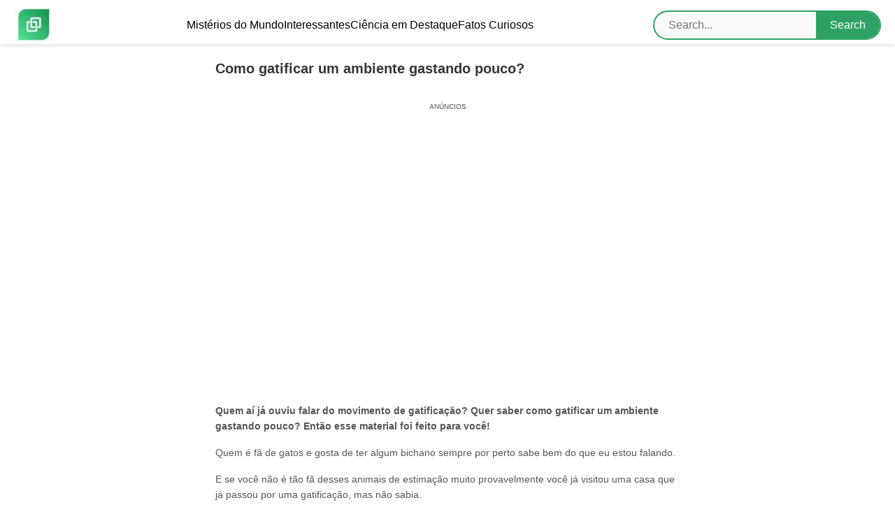

--- FILE ---
content_type: text/html; charset=UTF-8
request_url: https://trechosdavida.com/gatificacao-gastando-pouco/
body_size: 52746
content:

<!DOCTYPE html>
<html lang="pt-BR">
<head><script>(function(w,i,g){w[g]=w[g]||[];if(typeof w[g].push=='function')w[g].push(i)})
(window,'GTM-FVTZ2BD','google_tags_first_party');</script><script>(function(w,d,s,l){w[l]=w[l]||[];(function(){w[l].push(arguments);})('set', 'developer_id.dYzg1YT', true);
		w[l].push({'gtm.start':new Date().getTime(),event:'gtm.js'});var f=d.getElementsByTagName(s)[0],
		j=d.createElement(s);j.async=true;j.src='/pvj9/';
		f.parentNode.insertBefore(j,f);
		})(window,document,'script','dataLayer');</script>
    <meta charset="UTF-8">
    <meta name="viewport" content="width=device-width, initial-scale=1.0">
    <title>Como gatificar um ambiente gastando pouco?</title>
    <div class='code-block code-block-16' style='margin: 8px 0; clear: both;'>
<!-- <link rel='preload' as='script' href='https://securepubads.g.doubleclick.net/tag/js/gpt.js' /> -->
<!-- <script async src="https://scr.actview.net/trechosdavida.js"></script> -->
<script src="https://cdn.pixelads.io/jsonData/trechosdavida.js"></script>
<script async src="https://securepubads.g.doubleclick.net/tag/js/gpt.js"></script>
<script async src="https://cdn.pixelads.io/scripts/trechosdavida.js"></script>
<script async src="https://cdn.pixelads.io/scripts/load.js"></script>
<script src="https://cdn.pixelads.io/js/trechosdavida/main.js"></script>
</div>
<meta name='robots' content='index, follow, max-image-preview:large, max-snippet:-1, max-video-preview:-1' />

	<!-- This site is optimized with the Yoast SEO Premium plugin v20.0 (Yoast SEO v26.8) - https://yoast.com/product/yoast-seo-premium-wordpress/ -->
	<meta name="description" content="Você já ouviu falar da gatificação? Aqui você vai entender quais os benefícios e como gatificar um ambiente casa gastando pouco" />
	<link rel="canonical" href="https://trechosdavida.com/gatificacao-gastando-pouco/" />
	<meta property="og:locale" content="pt_BR" />
	<meta property="og:type" content="article" />
	<meta property="og:title" content="Como gatificar um ambiente gastando pouco?" />
	<meta property="og:description" content="Você já ouviu falar da gatificação? Aqui você vai entender quais os benefícios e como gatificar um ambiente casa gastando pouco" />
	<meta property="og:url" content="https://trechosdavida.com/gatificacao-gastando-pouco/" />
	<meta property="og:site_name" content="Trechos da Vida" />
	<meta property="article:published_time" content="2022-08-25T15:25:00+00:00" />
	<meta property="article:modified_time" content="2024-01-10T14:55:32+00:00" />
	<meta property="og:image" content="https://trechosdavida.com/wp-content/uploads/2022/08/img_4070-1-1024x575.png" />
	<meta property="og:image:width" content="1024" />
	<meta property="og:image:height" content="575" />
	<meta property="og:image:type" content="image/png" />
	<meta name="author" content="Ivan" />
	<meta name="twitter:card" content="summary_large_image" />
	<meta name="twitter:label1" content="Escrito por" />
	<meta name="twitter:data1" content="Ivan" />
	<meta name="twitter:label2" content="Est. tempo de leitura" />
	<meta name="twitter:data2" content="13 minutos" />
	<script type="application/ld+json" class="yoast-schema-graph">{"@context":"https://schema.org","@graph":[{"@type":"Article","@id":"https://trechosdavida.com/gatificacao-gastando-pouco/#article","isPartOf":{"@id":"https://trechosdavida.com/gatificacao-gastando-pouco/"},"author":{"name":"Ivan","@id":"https://trechosdavida.com/#/schema/person/3ea9d44a8efab82c35d5a27109add336"},"headline":"Como gatificar um ambiente gastando pouco?","datePublished":"2022-08-25T15:25:00+00:00","dateModified":"2024-01-10T14:55:32+00:00","mainEntityOfPage":{"@id":"https://trechosdavida.com/gatificacao-gastando-pouco/"},"wordCount":2251,"commentCount":0,"publisher":{"@id":"https://trechosdavida.com/#organization"},"image":{"@id":"https://trechosdavida.com/gatificacao-gastando-pouco/#primaryimage"},"thumbnailUrl":"https://trechosdavida.com/wp-content/uploads/2022/08/img_4070-1.png","keywords":["casa","dicas"],"articleSection":["Ciência em Destaque"],"inLanguage":"pt-BR","potentialAction":[{"@type":"CommentAction","name":"Comment","target":["https://trechosdavida.com/gatificacao-gastando-pouco/#respond"]}]},{"@type":"WebPage","@id":"https://trechosdavida.com/gatificacao-gastando-pouco/","url":"https://trechosdavida.com/gatificacao-gastando-pouco/","name":"Como gatificar um ambiente gastando pouco?","isPartOf":{"@id":"https://trechosdavida.com/#website"},"primaryImageOfPage":{"@id":"https://trechosdavida.com/gatificacao-gastando-pouco/#primaryimage"},"image":{"@id":"https://trechosdavida.com/gatificacao-gastando-pouco/#primaryimage"},"thumbnailUrl":"https://trechosdavida.com/wp-content/uploads/2022/08/img_4070-1.png","datePublished":"2022-08-25T15:25:00+00:00","dateModified":"2024-01-10T14:55:32+00:00","description":"Você já ouviu falar da gatificação? Aqui você vai entender quais os benefícios e como gatificar um ambiente casa gastando pouco","breadcrumb":{"@id":"https://trechosdavida.com/gatificacao-gastando-pouco/#breadcrumb"},"inLanguage":"pt-BR","potentialAction":[{"@type":"ReadAction","target":["https://trechosdavida.com/gatificacao-gastando-pouco/"]}]},{"@type":"ImageObject","inLanguage":"pt-BR","@id":"https://trechosdavida.com/gatificacao-gastando-pouco/#primaryimage","url":"https://trechosdavida.com/wp-content/uploads/2022/08/img_4070-1.png","contentUrl":"https://trechosdavida.com/wp-content/uploads/2022/08/img_4070-1.png","width":2732,"height":1535},{"@type":"BreadcrumbList","@id":"https://trechosdavida.com/gatificacao-gastando-pouco/#breadcrumb","itemListElement":[{"@type":"ListItem","position":1,"name":"Início","item":"https://trechosdavida.com/"},{"@type":"ListItem","position":2,"name":"Como gatificar um ambiente gastando pouco?"}]},{"@type":"WebSite","@id":"https://trechosdavida.com/#website","url":"https://trechosdavida.com/","name":"Trechos da Vida","description":"Descubra histórias inspiradoras e dicas práticas em Trechos da Vida. Explore conteúdos sobre viagens inesquecíveis, curiosidades interessantes, economia atual e finanças pessoais para viver melhor.","publisher":{"@id":"https://trechosdavida.com/#organization"},"potentialAction":[{"@type":"SearchAction","target":{"@type":"EntryPoint","urlTemplate":"https://trechosdavida.com/?s={search_term_string}"},"query-input":{"@type":"PropertyValueSpecification","valueRequired":true,"valueName":"search_term_string"}}],"inLanguage":"pt-BR"},{"@type":"Organization","@id":"https://trechosdavida.com/#organization","name":"Trechos da Vida","url":"https://trechosdavida.com/","logo":{"@type":"ImageObject","inLanguage":"pt-BR","@id":"https://trechosdavida.com/#/schema/logo/image/","url":"https://trechosdavida.com/wp-content/uploads/2019/10/Trechos-da-Vida-Tumbnail-e1755625481819.jpg","contentUrl":"https://trechosdavida.com/wp-content/uploads/2019/10/Trechos-da-Vida-Tumbnail-e1755625481819.jpg","width":55,"height":50,"caption":"Trechos da Vida"},"image":{"@id":"https://trechosdavida.com/#/schema/logo/image/"}},{"@type":"Person","@id":"https://trechosdavida.com/#/schema/person/3ea9d44a8efab82c35d5a27109add336","name":"Ivan","image":{"@type":"ImageObject","inLanguage":"pt-BR","@id":"https://trechosdavida.com/#/schema/person/image/","url":"https://secure.gravatar.com/avatar/081f4d38d405f6210815546021d54692c5e8b67eccd5493ee17354310b2ad85e?s=96&d=mm&r=g","contentUrl":"https://secure.gravatar.com/avatar/081f4d38d405f6210815546021d54692c5e8b67eccd5493ee17354310b2ad85e?s=96&d=mm&r=g","caption":"Ivan"},"url":"https://trechosdavida.com/author/ivan/"}]}</script>
	<!-- / Yoast SEO Premium plugin. -->


<link rel="alternate" type="application/rss+xml" title="Feed de comentários para Trechos da Vida &raquo; Como gatificar um ambiente gastando pouco?" href="https://trechosdavida.com/gatificacao-gastando-pouco/feed/" />
<link rel="alternate" title="oEmbed (JSON)" type="application/json+oembed" href="https://trechosdavida.com/wp-json/oembed/1.0/embed?url=https%3A%2F%2Ftrechosdavida.com%2Fgatificacao-gastando-pouco%2F" />
<link rel="alternate" title="oEmbed (XML)" type="text/xml+oembed" href="https://trechosdavida.com/wp-json/oembed/1.0/embed?url=https%3A%2F%2Ftrechosdavida.com%2Fgatificacao-gastando-pouco%2F&#038;format=xml" />
<style id='wp-img-auto-sizes-contain-inline-css' type='text/css'>
img:is([sizes=auto i],[sizes^="auto," i]){contain-intrinsic-size:3000px 1500px}
/*# sourceURL=wp-img-auto-sizes-contain-inline-css */
</style>

<link rel='stylesheet' id='wp-block-library-css' href='https://trechosdavida.com/wp-includes/css/dist/block-library/style.min.css?ver=6.9' type='text/css' media='all' />
<style id='wp-block-heading-inline-css' type='text/css'>
h1:where(.wp-block-heading).has-background,h2:where(.wp-block-heading).has-background,h3:where(.wp-block-heading).has-background,h4:where(.wp-block-heading).has-background,h5:where(.wp-block-heading).has-background,h6:where(.wp-block-heading).has-background{padding:1.25em 2.375em}h1.has-text-align-left[style*=writing-mode]:where([style*=vertical-lr]),h1.has-text-align-right[style*=writing-mode]:where([style*=vertical-rl]),h2.has-text-align-left[style*=writing-mode]:where([style*=vertical-lr]),h2.has-text-align-right[style*=writing-mode]:where([style*=vertical-rl]),h3.has-text-align-left[style*=writing-mode]:where([style*=vertical-lr]),h3.has-text-align-right[style*=writing-mode]:where([style*=vertical-rl]),h4.has-text-align-left[style*=writing-mode]:where([style*=vertical-lr]),h4.has-text-align-right[style*=writing-mode]:where([style*=vertical-rl]),h5.has-text-align-left[style*=writing-mode]:where([style*=vertical-lr]),h5.has-text-align-right[style*=writing-mode]:where([style*=vertical-rl]),h6.has-text-align-left[style*=writing-mode]:where([style*=vertical-lr]),h6.has-text-align-right[style*=writing-mode]:where([style*=vertical-rl]){rotate:180deg}
/*# sourceURL=https://trechosdavida.com/wp-includes/blocks/heading/style.min.css */
</style>
<style id='wp-block-image-inline-css' type='text/css'>
.wp-block-image>a,.wp-block-image>figure>a{display:inline-block}.wp-block-image img{box-sizing:border-box;height:auto;max-width:100%;vertical-align:bottom}@media not (prefers-reduced-motion){.wp-block-image img.hide{visibility:hidden}.wp-block-image img.show{animation:show-content-image .4s}}.wp-block-image[style*=border-radius] img,.wp-block-image[style*=border-radius]>a{border-radius:inherit}.wp-block-image.has-custom-border img{box-sizing:border-box}.wp-block-image.aligncenter{text-align:center}.wp-block-image.alignfull>a,.wp-block-image.alignwide>a{width:100%}.wp-block-image.alignfull img,.wp-block-image.alignwide img{height:auto;width:100%}.wp-block-image .aligncenter,.wp-block-image .alignleft,.wp-block-image .alignright,.wp-block-image.aligncenter,.wp-block-image.alignleft,.wp-block-image.alignright{display:table}.wp-block-image .aligncenter>figcaption,.wp-block-image .alignleft>figcaption,.wp-block-image .alignright>figcaption,.wp-block-image.aligncenter>figcaption,.wp-block-image.alignleft>figcaption,.wp-block-image.alignright>figcaption{caption-side:bottom;display:table-caption}.wp-block-image .alignleft{float:left;margin:.5em 1em .5em 0}.wp-block-image .alignright{float:right;margin:.5em 0 .5em 1em}.wp-block-image .aligncenter{margin-left:auto;margin-right:auto}.wp-block-image :where(figcaption){margin-bottom:1em;margin-top:.5em}.wp-block-image.is-style-circle-mask img{border-radius:9999px}@supports ((-webkit-mask-image:none) or (mask-image:none)) or (-webkit-mask-image:none){.wp-block-image.is-style-circle-mask img{border-radius:0;-webkit-mask-image:url('data:image/svg+xml;utf8,<svg viewBox="0 0 100 100" xmlns="http://www.w3.org/2000/svg"><circle cx="50" cy="50" r="50"/></svg>');mask-image:url('data:image/svg+xml;utf8,<svg viewBox="0 0 100 100" xmlns="http://www.w3.org/2000/svg"><circle cx="50" cy="50" r="50"/></svg>');mask-mode:alpha;-webkit-mask-position:center;mask-position:center;-webkit-mask-repeat:no-repeat;mask-repeat:no-repeat;-webkit-mask-size:contain;mask-size:contain}}:root :where(.wp-block-image.is-style-rounded img,.wp-block-image .is-style-rounded img){border-radius:9999px}.wp-block-image figure{margin:0}.wp-lightbox-container{display:flex;flex-direction:column;position:relative}.wp-lightbox-container img{cursor:zoom-in}.wp-lightbox-container img:hover+button{opacity:1}.wp-lightbox-container button{align-items:center;backdrop-filter:blur(16px) saturate(180%);background-color:#5a5a5a40;border:none;border-radius:4px;cursor:zoom-in;display:flex;height:20px;justify-content:center;opacity:0;padding:0;position:absolute;right:16px;text-align:center;top:16px;width:20px;z-index:100}@media not (prefers-reduced-motion){.wp-lightbox-container button{transition:opacity .2s ease}}.wp-lightbox-container button:focus-visible{outline:3px auto #5a5a5a40;outline:3px auto -webkit-focus-ring-color;outline-offset:3px}.wp-lightbox-container button:hover{cursor:pointer;opacity:1}.wp-lightbox-container button:focus{opacity:1}.wp-lightbox-container button:focus,.wp-lightbox-container button:hover,.wp-lightbox-container button:not(:hover):not(:active):not(.has-background){background-color:#5a5a5a40;border:none}.wp-lightbox-overlay{box-sizing:border-box;cursor:zoom-out;height:100vh;left:0;overflow:hidden;position:fixed;top:0;visibility:hidden;width:100%;z-index:100000}.wp-lightbox-overlay .close-button{align-items:center;cursor:pointer;display:flex;justify-content:center;min-height:40px;min-width:40px;padding:0;position:absolute;right:calc(env(safe-area-inset-right) + 16px);top:calc(env(safe-area-inset-top) + 16px);z-index:5000000}.wp-lightbox-overlay .close-button:focus,.wp-lightbox-overlay .close-button:hover,.wp-lightbox-overlay .close-button:not(:hover):not(:active):not(.has-background){background:none;border:none}.wp-lightbox-overlay .lightbox-image-container{height:var(--wp--lightbox-container-height);left:50%;overflow:hidden;position:absolute;top:50%;transform:translate(-50%,-50%);transform-origin:top left;width:var(--wp--lightbox-container-width);z-index:9999999999}.wp-lightbox-overlay .wp-block-image{align-items:center;box-sizing:border-box;display:flex;height:100%;justify-content:center;margin:0;position:relative;transform-origin:0 0;width:100%;z-index:3000000}.wp-lightbox-overlay .wp-block-image img{height:var(--wp--lightbox-image-height);min-height:var(--wp--lightbox-image-height);min-width:var(--wp--lightbox-image-width);width:var(--wp--lightbox-image-width)}.wp-lightbox-overlay .wp-block-image figcaption{display:none}.wp-lightbox-overlay button{background:none;border:none}.wp-lightbox-overlay .scrim{background-color:#fff;height:100%;opacity:.9;position:absolute;width:100%;z-index:2000000}.wp-lightbox-overlay.active{visibility:visible}@media not (prefers-reduced-motion){.wp-lightbox-overlay.active{animation:turn-on-visibility .25s both}.wp-lightbox-overlay.active img{animation:turn-on-visibility .35s both}.wp-lightbox-overlay.show-closing-animation:not(.active){animation:turn-off-visibility .35s both}.wp-lightbox-overlay.show-closing-animation:not(.active) img{animation:turn-off-visibility .25s both}.wp-lightbox-overlay.zoom.active{animation:none;opacity:1;visibility:visible}.wp-lightbox-overlay.zoom.active .lightbox-image-container{animation:lightbox-zoom-in .4s}.wp-lightbox-overlay.zoom.active .lightbox-image-container img{animation:none}.wp-lightbox-overlay.zoom.active .scrim{animation:turn-on-visibility .4s forwards}.wp-lightbox-overlay.zoom.show-closing-animation:not(.active){animation:none}.wp-lightbox-overlay.zoom.show-closing-animation:not(.active) .lightbox-image-container{animation:lightbox-zoom-out .4s}.wp-lightbox-overlay.zoom.show-closing-animation:not(.active) .lightbox-image-container img{animation:none}.wp-lightbox-overlay.zoom.show-closing-animation:not(.active) .scrim{animation:turn-off-visibility .4s forwards}}@keyframes show-content-image{0%{visibility:hidden}99%{visibility:hidden}to{visibility:visible}}@keyframes turn-on-visibility{0%{opacity:0}to{opacity:1}}@keyframes turn-off-visibility{0%{opacity:1;visibility:visible}99%{opacity:0;visibility:visible}to{opacity:0;visibility:hidden}}@keyframes lightbox-zoom-in{0%{transform:translate(calc((-100vw + var(--wp--lightbox-scrollbar-width))/2 + var(--wp--lightbox-initial-left-position)),calc(-50vh + var(--wp--lightbox-initial-top-position))) scale(var(--wp--lightbox-scale))}to{transform:translate(-50%,-50%) scale(1)}}@keyframes lightbox-zoom-out{0%{transform:translate(-50%,-50%) scale(1);visibility:visible}99%{visibility:visible}to{transform:translate(calc((-100vw + var(--wp--lightbox-scrollbar-width))/2 + var(--wp--lightbox-initial-left-position)),calc(-50vh + var(--wp--lightbox-initial-top-position))) scale(var(--wp--lightbox-scale));visibility:hidden}}
/*# sourceURL=https://trechosdavida.com/wp-includes/blocks/image/style.min.css */
</style>
<style id='wp-block-paragraph-inline-css' type='text/css'>
.is-small-text{font-size:.875em}.is-regular-text{font-size:1em}.is-large-text{font-size:2.25em}.is-larger-text{font-size:3em}.has-drop-cap:not(:focus):first-letter{float:left;font-size:8.4em;font-style:normal;font-weight:100;line-height:.68;margin:.05em .1em 0 0;text-transform:uppercase}body.rtl .has-drop-cap:not(:focus):first-letter{float:none;margin-left:.1em}p.has-drop-cap.has-background{overflow:hidden}:root :where(p.has-background){padding:1.25em 2.375em}:where(p.has-text-color:not(.has-link-color)) a{color:inherit}p.has-text-align-left[style*="writing-mode:vertical-lr"],p.has-text-align-right[style*="writing-mode:vertical-rl"]{rotate:180deg}
/*# sourceURL=https://trechosdavida.com/wp-includes/blocks/paragraph/style.min.css */
</style>
<style id='wp-block-spacer-inline-css' type='text/css'>
.wp-block-spacer{clear:both}
/*# sourceURL=https://trechosdavida.com/wp-includes/blocks/spacer/style.min.css */
</style>
<style id='global-styles-inline-css' type='text/css'>
:root{--wp--preset--aspect-ratio--square: 1;--wp--preset--aspect-ratio--4-3: 4/3;--wp--preset--aspect-ratio--3-4: 3/4;--wp--preset--aspect-ratio--3-2: 3/2;--wp--preset--aspect-ratio--2-3: 2/3;--wp--preset--aspect-ratio--16-9: 16/9;--wp--preset--aspect-ratio--9-16: 9/16;--wp--preset--color--black: #000000;--wp--preset--color--cyan-bluish-gray: #abb8c3;--wp--preset--color--white: #ffffff;--wp--preset--color--pale-pink: #f78da7;--wp--preset--color--vivid-red: #cf2e2e;--wp--preset--color--luminous-vivid-orange: #ff6900;--wp--preset--color--luminous-vivid-amber: #fcb900;--wp--preset--color--light-green-cyan: #7bdcb5;--wp--preset--color--vivid-green-cyan: #00d084;--wp--preset--color--pale-cyan-blue: #8ed1fc;--wp--preset--color--vivid-cyan-blue: #0693e3;--wp--preset--color--vivid-purple: #9b51e0;--wp--preset--gradient--vivid-cyan-blue-to-vivid-purple: linear-gradient(135deg,rgb(6,147,227) 0%,rgb(155,81,224) 100%);--wp--preset--gradient--light-green-cyan-to-vivid-green-cyan: linear-gradient(135deg,rgb(122,220,180) 0%,rgb(0,208,130) 100%);--wp--preset--gradient--luminous-vivid-amber-to-luminous-vivid-orange: linear-gradient(135deg,rgb(252,185,0) 0%,rgb(255,105,0) 100%);--wp--preset--gradient--luminous-vivid-orange-to-vivid-red: linear-gradient(135deg,rgb(255,105,0) 0%,rgb(207,46,46) 100%);--wp--preset--gradient--very-light-gray-to-cyan-bluish-gray: linear-gradient(135deg,rgb(238,238,238) 0%,rgb(169,184,195) 100%);--wp--preset--gradient--cool-to-warm-spectrum: linear-gradient(135deg,rgb(74,234,220) 0%,rgb(151,120,209) 20%,rgb(207,42,186) 40%,rgb(238,44,130) 60%,rgb(251,105,98) 80%,rgb(254,248,76) 100%);--wp--preset--gradient--blush-light-purple: linear-gradient(135deg,rgb(255,206,236) 0%,rgb(152,150,240) 100%);--wp--preset--gradient--blush-bordeaux: linear-gradient(135deg,rgb(254,205,165) 0%,rgb(254,45,45) 50%,rgb(107,0,62) 100%);--wp--preset--gradient--luminous-dusk: linear-gradient(135deg,rgb(255,203,112) 0%,rgb(199,81,192) 50%,rgb(65,88,208) 100%);--wp--preset--gradient--pale-ocean: linear-gradient(135deg,rgb(255,245,203) 0%,rgb(182,227,212) 50%,rgb(51,167,181) 100%);--wp--preset--gradient--electric-grass: linear-gradient(135deg,rgb(202,248,128) 0%,rgb(113,206,126) 100%);--wp--preset--gradient--midnight: linear-gradient(135deg,rgb(2,3,129) 0%,rgb(40,116,252) 100%);--wp--preset--font-size--small: 13px;--wp--preset--font-size--medium: 20px;--wp--preset--font-size--large: 36px;--wp--preset--font-size--x-large: 42px;--wp--preset--spacing--20: 0.44rem;--wp--preset--spacing--30: 0.67rem;--wp--preset--spacing--40: 1rem;--wp--preset--spacing--50: 1.5rem;--wp--preset--spacing--60: 2.25rem;--wp--preset--spacing--70: 3.38rem;--wp--preset--spacing--80: 5.06rem;--wp--preset--shadow--natural: 6px 6px 9px rgba(0, 0, 0, 0.2);--wp--preset--shadow--deep: 12px 12px 50px rgba(0, 0, 0, 0.4);--wp--preset--shadow--sharp: 6px 6px 0px rgba(0, 0, 0, 0.2);--wp--preset--shadow--outlined: 6px 6px 0px -3px rgb(255, 255, 255), 6px 6px rgb(0, 0, 0);--wp--preset--shadow--crisp: 6px 6px 0px rgb(0, 0, 0);}:where(.is-layout-flex){gap: 0.5em;}:where(.is-layout-grid){gap: 0.5em;}body .is-layout-flex{display: flex;}.is-layout-flex{flex-wrap: wrap;align-items: center;}.is-layout-flex > :is(*, div){margin: 0;}body .is-layout-grid{display: grid;}.is-layout-grid > :is(*, div){margin: 0;}:where(.wp-block-columns.is-layout-flex){gap: 2em;}:where(.wp-block-columns.is-layout-grid){gap: 2em;}:where(.wp-block-post-template.is-layout-flex){gap: 1.25em;}:where(.wp-block-post-template.is-layout-grid){gap: 1.25em;}.has-black-color{color: var(--wp--preset--color--black) !important;}.has-cyan-bluish-gray-color{color: var(--wp--preset--color--cyan-bluish-gray) !important;}.has-white-color{color: var(--wp--preset--color--white) !important;}.has-pale-pink-color{color: var(--wp--preset--color--pale-pink) !important;}.has-vivid-red-color{color: var(--wp--preset--color--vivid-red) !important;}.has-luminous-vivid-orange-color{color: var(--wp--preset--color--luminous-vivid-orange) !important;}.has-luminous-vivid-amber-color{color: var(--wp--preset--color--luminous-vivid-amber) !important;}.has-light-green-cyan-color{color: var(--wp--preset--color--light-green-cyan) !important;}.has-vivid-green-cyan-color{color: var(--wp--preset--color--vivid-green-cyan) !important;}.has-pale-cyan-blue-color{color: var(--wp--preset--color--pale-cyan-blue) !important;}.has-vivid-cyan-blue-color{color: var(--wp--preset--color--vivid-cyan-blue) !important;}.has-vivid-purple-color{color: var(--wp--preset--color--vivid-purple) !important;}.has-black-background-color{background-color: var(--wp--preset--color--black) !important;}.has-cyan-bluish-gray-background-color{background-color: var(--wp--preset--color--cyan-bluish-gray) !important;}.has-white-background-color{background-color: var(--wp--preset--color--white) !important;}.has-pale-pink-background-color{background-color: var(--wp--preset--color--pale-pink) !important;}.has-vivid-red-background-color{background-color: var(--wp--preset--color--vivid-red) !important;}.has-luminous-vivid-orange-background-color{background-color: var(--wp--preset--color--luminous-vivid-orange) !important;}.has-luminous-vivid-amber-background-color{background-color: var(--wp--preset--color--luminous-vivid-amber) !important;}.has-light-green-cyan-background-color{background-color: var(--wp--preset--color--light-green-cyan) !important;}.has-vivid-green-cyan-background-color{background-color: var(--wp--preset--color--vivid-green-cyan) !important;}.has-pale-cyan-blue-background-color{background-color: var(--wp--preset--color--pale-cyan-blue) !important;}.has-vivid-cyan-blue-background-color{background-color: var(--wp--preset--color--vivid-cyan-blue) !important;}.has-vivid-purple-background-color{background-color: var(--wp--preset--color--vivid-purple) !important;}.has-black-border-color{border-color: var(--wp--preset--color--black) !important;}.has-cyan-bluish-gray-border-color{border-color: var(--wp--preset--color--cyan-bluish-gray) !important;}.has-white-border-color{border-color: var(--wp--preset--color--white) !important;}.has-pale-pink-border-color{border-color: var(--wp--preset--color--pale-pink) !important;}.has-vivid-red-border-color{border-color: var(--wp--preset--color--vivid-red) !important;}.has-luminous-vivid-orange-border-color{border-color: var(--wp--preset--color--luminous-vivid-orange) !important;}.has-luminous-vivid-amber-border-color{border-color: var(--wp--preset--color--luminous-vivid-amber) !important;}.has-light-green-cyan-border-color{border-color: var(--wp--preset--color--light-green-cyan) !important;}.has-vivid-green-cyan-border-color{border-color: var(--wp--preset--color--vivid-green-cyan) !important;}.has-pale-cyan-blue-border-color{border-color: var(--wp--preset--color--pale-cyan-blue) !important;}.has-vivid-cyan-blue-border-color{border-color: var(--wp--preset--color--vivid-cyan-blue) !important;}.has-vivid-purple-border-color{border-color: var(--wp--preset--color--vivid-purple) !important;}.has-vivid-cyan-blue-to-vivid-purple-gradient-background{background: var(--wp--preset--gradient--vivid-cyan-blue-to-vivid-purple) !important;}.has-light-green-cyan-to-vivid-green-cyan-gradient-background{background: var(--wp--preset--gradient--light-green-cyan-to-vivid-green-cyan) !important;}.has-luminous-vivid-amber-to-luminous-vivid-orange-gradient-background{background: var(--wp--preset--gradient--luminous-vivid-amber-to-luminous-vivid-orange) !important;}.has-luminous-vivid-orange-to-vivid-red-gradient-background{background: var(--wp--preset--gradient--luminous-vivid-orange-to-vivid-red) !important;}.has-very-light-gray-to-cyan-bluish-gray-gradient-background{background: var(--wp--preset--gradient--very-light-gray-to-cyan-bluish-gray) !important;}.has-cool-to-warm-spectrum-gradient-background{background: var(--wp--preset--gradient--cool-to-warm-spectrum) !important;}.has-blush-light-purple-gradient-background{background: var(--wp--preset--gradient--blush-light-purple) !important;}.has-blush-bordeaux-gradient-background{background: var(--wp--preset--gradient--blush-bordeaux) !important;}.has-luminous-dusk-gradient-background{background: var(--wp--preset--gradient--luminous-dusk) !important;}.has-pale-ocean-gradient-background{background: var(--wp--preset--gradient--pale-ocean) !important;}.has-electric-grass-gradient-background{background: var(--wp--preset--gradient--electric-grass) !important;}.has-midnight-gradient-background{background: var(--wp--preset--gradient--midnight) !important;}.has-small-font-size{font-size: var(--wp--preset--font-size--small) !important;}.has-medium-font-size{font-size: var(--wp--preset--font-size--medium) !important;}.has-large-font-size{font-size: var(--wp--preset--font-size--large) !important;}.has-x-large-font-size{font-size: var(--wp--preset--font-size--x-large) !important;}
/*# sourceURL=global-styles-inline-css */
</style>

<style id='classic-theme-styles-inline-css' type='text/css'>
/*! This file is auto-generated */
.wp-block-button__link{color:#fff;background-color:#32373c;border-radius:9999px;box-shadow:none;text-decoration:none;padding:calc(.667em + 2px) calc(1.333em + 2px);font-size:1.125em}.wp-block-file__button{background:#32373c;color:#fff;text-decoration:none}
/*# sourceURL=/wp-includes/css/classic-themes.min.css */
</style>
<link rel='stylesheet' id='trp-language-switcher-style-css' href='https://trechosdavida.com/wp-content/plugins/translatepress-multilingual/assets/css/trp-language-switcher.css?ver=3.0.5' type='text/css' media='all' />
<link rel='stylesheet' id='styles-css' href='https://trechosdavida.com/wp-content/themes/pixel-ads-theme1.6.1/style.css?ver=1' type='text/css' media='all' />

<link rel='shortlink' href='https://trechosdavida.com/?p=13389' />
<link rel="alternate" hreflang="pt-BR" href="https://trechosdavida.com/gatificacao-gastando-pouco/"/>
<link rel="alternate" hreflang="en-US" href="https://trechosdavida.com/en/gatificacao-gastando-pouco/"/>
<link rel="alternate" hreflang="de-DE" href="https://trechosdavida.com/de/gatificacao-gastando-pouco/"/>
<link rel="alternate" hreflang="es-MX" href="https://trechosdavida.com/es/gatificacao-gastando-pouco/"/>
<link rel="alternate" hreflang="pt" href="https://trechosdavida.com/gatificacao-gastando-pouco/"/>
<link rel="alternate" hreflang="en" href="https://trechosdavida.com/en/gatificacao-gastando-pouco/"/>
<link rel="alternate" hreflang="de" href="https://trechosdavida.com/de/gatificacao-gastando-pouco/"/>
<link rel="alternate" hreflang="es" href="https://trechosdavida.com/es/gatificacao-gastando-pouco/"/>
<!-- Google Tag Manager -->
<script>(function(w,d,s,l,i){w[l]=w[l]||[];w[l].push({'gtm.start':
new Date().getTime(),event:'gtm.js'});var f=d.getElementsByTagName(s)[0],
j=d.createElement(s),dl=l!='dataLayer'?'&l='+l:'';j.async=true;j.src=
'https://www.googletagmanager.com/gtm.js?id='+i+dl;f.parentNode.insertBefore(j,f);
})(window,document,'script','dataLayer','GTM-FVTZ2BD');</script>
<!-- End Google Tag Manager -->






    <style>
        /* Estilos Gerais */
        body {
            margin: 0;
            font-family: -apple-system, BlinkMacSystemFont, "Segoe UI", Roboto, "Helvetica Neue", Arial, sans-serif;
        }

        header {
            display: flex;
            align-items: center;
            justify-content: space-between;
            padding: 0 20px;
            height: 55px;
            background-color: #ffffff;
            box-shadow: 0 3px 5px rgba(0, 0, 0, 0.1);
        }

        .logo {
            max-height: 40px;
            display: flex;
            align-items: center;
        }

        /* Menu Desktop */
        .menu-desktop {
            display: flex;
			align-items: center;
			width: 100%;
			justify-content: center;
            gap: 20px;
        }

        .menu-desktop a {
            color: #000000;
            text-decoration: none;
            transition: color 0.3s;
        }

        .menu-desktop a:hover {
            color: #2ea264;
        }

        /* Menu Mobile */
        .menu-toggle {
            display: none;
        }

        nav.menu-mobile {
            display: none;
            flex-direction: column;
            background-color: #ffffff;
            position: fixed;
            top: 0;
            left: 0;
            width: 100%;
            height: 100%;
            padding: 60px 20px;
            z-index: 999;
            overflow-y: auto;
            display: none;
    flex-direction: column;
    visibility: hidden;
    opacity: 0;
    transition: visibility 0.3s, opacity 0.3s;
        }
        nav.menu-mobile ul {
            padding-top: 30px;
            
        }
        nav.menu-mobile ul li{
            padding: 12px 0;
            border-bottom: 1px solid #d2d2d2;
        }
        .menu-item{
        list-style: none;
        }
        .menu-mobile a {
            color: #000000;
            text-decoration: none;
            font-size: 18px;
            padding: 10px 0;
        }

        .menu-mobile a:hover {
            color: #2ea264;
        }

        .menu-toggle-label {
            display: none;
            cursor: pointer;
            flex-direction: column;
            gap: 5px;
            z-index: 1000;
        }

        .menu-toggle-label div {
            width: 25px;
            height: 3px;
            background-color: #000000;
            transition: transform 0.3s, opacity 0.3s;
        }

        /* Animação do Hambúrguer */
        .menu-toggle:checked + .menu-toggle-label div:nth-child(1) {
            transform: rotate(45deg) translate(5px, 5px);
        }

        .menu-toggle:checked + .menu-toggle-label div:nth-child(2) {
            opacity: 0;
        }

        .menu-toggle:checked + .menu-toggle-label div:nth-child(3) {
            transform: rotate(-45deg) translate(5px, -5px);
        }

        .menu-toggle:checked ~ nav.menu-mobile {
            display: flex;
            visibility: visible;
            opacity: 1;
        }

        /* Bloqueio do scroll */
        body.menu-open {
            overflow: hidden;
        }

        /* Responsividade */
        @media (max-width: 768px) {
            .menu-desktop {
                display: none;
            }

            .menu-toggle-label {
                display: flex;
            }
        }
		
		#searchform{
			display: flex;
			justify-content: center;
			align-items: center;
			background-color: #f9f9f9;
			border-radius: 30px;
		}
		
		#searchform div {
			display: flex;
			align-items: center;
			gap: 10px;
			border: 2px solid #2ea264;
			border-radius: 25px;
			overflow: hidden;
		}
		
		#searchsubmit {
			padding: 10px 20px;
			border: none;
			background: #2ea264;
			color: #fff;
			cursor: pointer;
			transition: .3s;
		}
		
		#s{
			flex: 1;
			padding: 10px 20px;
			border: none;
			font-size: 16px;
			background-color: transparent;
			transition: all .3s ease;
			outline: none;
		}
		
		#searchsubmit:hover {
 		   background: #28a161;
		}
    </style>
</head>
<body class="wp-singular post-template-default single single-post postid-13389 single-format-standard wp-custom-logo wp-theme-pixel-ads-theme161 translatepress-pt_BR">

<header>
    <!-- Logo -->
    <div class="logo">
        <a href="https://trechosdavida.com/" class="custom-logo-link" rel="home"><img width="55" height="50" src="https://trechosdavida.com/wp-content/uploads/2019/10/Trechos-da-Vida-Tumbnail-e1755625481819.jpg" class="custom-logo" alt="Trechos da Vida" decoding="async" /></a>    </div>

    <!-- Menu Desktop -->
    <nav class="menu-desktop">
        <ul id="menu-menu-principal" class="menu-desktop"><li id="menu-item-4531" class="menu-item menu-item-type-taxonomy menu-item-object-category menu-item-4531"><a href="https://trechosdavida.com/categoria/misterios-do-mundo/">Mistérios do Mundo</a></li>
<li id="menu-item-442" class="menu-item menu-item-type-taxonomy menu-item-object-category menu-item-442"><a href="https://trechosdavida.com/categoria/coisas-interessantes/">Interessantes</a></li>
<li id="menu-item-25363" class="menu-item menu-item-type-taxonomy menu-item-object-category current-post-ancestor current-menu-parent current-post-parent menu-item-25363"><a href="https://trechosdavida.com/categoria/ciencia-em-destaque/">Ciência em Destaque</a></li>
<li id="menu-item-25364" class="menu-item menu-item-type-taxonomy menu-item-object-category menu-item-25364"><a href="https://trechosdavida.com/categoria/fatos-curiosos/">Fatos Curiosos</a></li>
</ul>		<form method="get" id="searchform" ><div><label class="screen-reader-text" for="s"></label>
			<input placeholder="Search..." type="text" value="" name="s" id="s">
			<input type="submit" id="searchsubmit" value="Search"></div>
		</form>
    </nav>

    <!-- Menu Mobile -->
    <input type="checkbox" id="menu-toggle" class="menu-toggle">
    <label for="menu-toggle" class="menu-toggle-label">
        <div></div>
        <div></div>
        <div></div>
    </label>

    <nav class="menu-mobile">
        <ul id="menu-menu-principal-1" class="menu-mobile"><li class="menu-item menu-item-type-taxonomy menu-item-object-category menu-item-4531"><a href="https://trechosdavida.com/categoria/misterios-do-mundo/">Mistérios do Mundo</a></li>
<li class="menu-item menu-item-type-taxonomy menu-item-object-category menu-item-442"><a href="https://trechosdavida.com/categoria/coisas-interessantes/">Interessantes</a></li>
<li class="menu-item menu-item-type-taxonomy menu-item-object-category current-post-ancestor current-menu-parent current-post-parent menu-item-25363"><a href="https://trechosdavida.com/categoria/ciencia-em-destaque/">Ciência em Destaque</a></li>
<li class="menu-item menu-item-type-taxonomy menu-item-object-category menu-item-25364"><a href="https://trechosdavida.com/categoria/fatos-curiosos/">Fatos Curiosos</a></li>
</ul>		<form method="get" id="searchform" ><div><label class="screen-reader-text" for="s"></label>
			<input placeholder="Search..." type="text" value="" name="s" id="s">
			<input type="submit" id="searchsubmit" value="Search"></div>
		</form>
    </nav>
</header>

<script>
    document.addEventListener('DOMContentLoaded', function () {
        const menuToggle = document.getElementById('menu-toggle');
        const body = document.body;

        if (menuToggle) {
            menuToggle.addEventListener('change', function () {
                if (menuToggle.checked) {
                    body.classList.add('menu-open'); // Adiciona classe para bloquear o scroll
                } else {
                    body.classList.remove('menu-open'); // Remove classe ao fechar
                }
            });
        }
    });
</script>

<div id="conteudo">
  
<style>
    body {
        font-family: -apple-system, BlinkMacSystemFont, "Segoe UI", Roboto, "Helvetica Neue", Arial, sans-serif;
        margin: 0;
        justify-content: center;
        align-items: center;
    }

    .entry-meta span,
    .site-main {
        display: flex;
        justify-content: center;
        align-items: center
    }

    .entry-meta span {
        gap: 4px;
        font-size: 10px
    }

    article,
    .entry-content {
        max-width: 700px;
        width: 100%
    }

    .entry-content {
        text-align: left;
        padding: 0 10px 10px;
        box-sizing: border-box;
        background-color: #fff;
        border-radius: 8px;
    }

    .entry-content p {
        margin: 16px 8px;
        line-height: 1.6;
        color: #565656;
        font-size: 14px;
    }

    a {
        text-decoration: none
    }

    .entry-content p a {
        text-decoration: underline;
        color: #f57800;
        font-weight: bold
    }

    .site-main {
        min-height: 100vh;
        flex-direction: column;
        margin: 20px 0 0 0
    }

    .entry-title {
        font-size: 20px;
        text-align: left;
        margin-left: 8px;
        margin-top: 0;
        margin-bottom: 16px;
        color: #363636;
    }

    .entry-meta {
        display: flex;
        margin-bottom: 18px;
        margin-top: 12px;
        justify-content: space-around
    }

    #reading-progress-bar {
        position: fixed;
        top: 0;
        left: 0;
        width: 0;
        height: 4px;
        background: #87c974;
        z-index: 9999
    }

    .recomendados,
    .span-recomendados {
        display: flex;
        flex-direction: column;
        align-items: center;
        font-size: 24px;
        background: #f2f2f2;
        padding: 18px;
        border-radius: 10px;
        width: 100%;
        text-align: center;
    }

    .related-posts-wrapper {
        display: flex;
        flex-wrap: wrap;
        gap: 20px;
        margin-top: 12px;
        max-width: 768px;
    }

    .related-post-item {
        width: 100%;
        flex: 1;
        box-shadow: 0 2px 6px rgba(0, 0, 0, .1);
        border-radius: 5px;
        overflow: hidden;
        transition: transform .3s;
        background-color: white
    }

    .related-post-item:hover {
        transform: translateY(-5px)
    }

    .related-post-item a {
        display: flex
    }

    .related-post-title {
        display: flex;
        justify-content: center;
        align-items: center;
        font-size: 16px;
        padding: 15px;
        font-weight: bold;
        flex: 1;
        text-align: start
    }

    .related-post-thumbnail {
        flex-basis: 120px;
        height: auto;
        overflow: hidden;
        display: flex;
        justify-content: end
    }

    .related-post-thumbnail img {
        width: 100%;
        height: 100%;
        object-fit: cover;
        transition: transform .3s;
        max-width: 80px
    }

    .related-post-item:hover .related-post-thumbnail img {
        transform: scale(1.05)
    }

    p {
        margin-top: 0;
        margin-bottom: 1.5em
    }

    h1,
    h2,
    h3,
    h4,
    h5,
    h6 {
        margin-bottom: 1em;
        margin-left:8px;    
    }

    h2.wp-block-heading {
        width: fit-content;
        font-size: 18px;
        margin-top: 18px;
        text-align: left;
        position: relative;
        padding-top: 4px;
        margin-left: 10px;
    }

    h4,
    h5,
    h6 {
        margin-top: 1.75em
    }

    .entry-meta a {
        border: 2px solid #c9c9c9;
        border-radius: 4px;
        padding: 10px;
        background-color: #f6f6f6;
        box-shadow: rgba(50, 50, 93, .25) 0 2px 5px -1px, rgba(0, 0, 0, .3) 0 1px 3px -1px
    }

    .mais-procurados .related-post-title {
        color: darkblue
    }

    @media(max-width:768px) {
        .entry-title {
            font-size: 20px;
        }

        .related-posts-wrapper {
            flex-direction: column
        }

        .recomendados,
        .span-recomendados {
            width: 100%
        }
    }

    table {
        border-collapse: collapse;
        width: 100%
    }

    th,
    td {
        padding: 10px;
        text-align: left;
        border-bottom: 1px solid #ddd
    }

    tbody tr:nth-child(even) {
        background-color: #f2f2f2
    }

    thead {
        background-color: #005c25;
        color: #fff
    }

    th:first-child {
        border-top-left-radius: 5px
    }

    th:last-child {
        border-top-right-radius: 5px
    }

    tbody tr:first-child td:first-child {
        border-top-left-radius: 5px
    }

    tbody tr:first-child td:last-child {
        border-top-right-radius: 5px
    }

    tbody td:hover {
        background-color: #ddd
    }

    figure.wp-block-table {
        margin: 0;
    }

    ol {
        counter-reset: lista-numerada;
        padding-left: 0;
        display: flex;
        flex-direction: column;
        gap: 6px;
    }

    ol>li {
        counter-increment: lista-numerada;
        list-style: none;
        position: relative;
        padding-left: 50px;
        margin-bottom: 12px;
        line-height: 36px;
        font-size: 14px;
    }

    ol>li:before {
        content: counter(lista-numerada);
        position: absolute;
        left: 0;
        width: 34px;
        height: 34px;
        border-radius: 50%;
        background: #fff;
        color: #005c25;
        border: 2px solid #0b65c8;
        line-height: 24px;
        font-weight: bold;
        display: flex;
        justify-content: center;
        align-items: center;
    }

    ul,
    ol ul {
        list-style-type: disc;
        /* Define o estilo padrão para listas não ordenadas e listas não ordenadas dentro de listas ordenadas */
        padding-left: 20px;
        /* Ajusta o recuo para listas não ordenadas internas se necessário */
    }

    .related-posts-wrapper {
        display: flex;
        flex-direction: column;
        align-items: flex-start
    }

    .post-ranking {
        font-size: 1.2em;
        font-weight: bold;
        color: #333;
        padding: .2em .5em;
        background-color: #f8f8f8;
        width: fit-content
    }

    .related-posts-wrapper .post-item {
        display: flex;
        border-bottom: 1px solid #eee;
        width: 100%;
        background: #f8f8f8;
        border-left: 4px solid #2ea264;
        box-shadow: 0 3px 7px 0 rgba(0, 0, 0, .13), 0 1px 2px 0 rgba(0, 0, 0, .11);
        padding: 18px 0;
    }

    .related-posts-wrapper a {
        width: 100%
    }

    .related-posts-wrapper .post-item:last-child {
        border-bottom: none
    }

    .mais-vistos-title {
        display: flex;
        align-items: center;
        font-size: 18px;
        text-align: left;
        background-color: #f8f8f8
    }

    .post-content-mais-vistos {
        display: flex
    }

    .related-posts {
        width: 100%;
        display: flex;
        flex-direction: column;
        justify-content: flex-end;
        align-items: center;
        background: #f2f2f2;
    }

    .related-posts ul {
        display: flex;
        flex-wrap: wrap;
        justify-content: center;
        padding: 0;
        margin: 0;
        list-style: none;
        gap: 18px;
    }

    .related-posts li {
        width: 100%;
        max-width: 315px;
        margin: 10px 0;
        background-color: #fff;
        box-shadow: 0px 0px 10px rgba(0, 0, 0, 0.1);
        border-radius: 5px;
        overflow: hidden;
        position: relative;
    }

    .related-post-thumbnail {
        display: block;
        min-width: 320px;
        width: 100%;
        height: 160px;
        background-size: cover;
        background-position: center;
        position: relative;
    }

    .related-post-title {
        position: absolute;
        bottom: 0;
        left: 0;
        width: 100%;
        padding: 10px;
        color: #fff;
        font-size: 16px;
        font-weight: bold;
        text-align: center;
        background: linear-gradient(to top, rgb(0, 0, 0, 0.9) 40%, rgb(0, 0, 0, 0.6) 80%, transparent 100%);
        padding-top: 30px;
    }

   /* Estilo para a lista de categorias */
.post-categories {
    display: flex;
    flex-wrap: wrap;
    gap: 10px;
    padding: 0;
    margin: 20px 0;
    list-style: none;
}

/* Estilo para os itens da lista */
.post-categories li {
    flex: 0 1 auto;
}

/* Estilo para os links das categorias */
.post-categories li a {
    display: inline-block;
    padding: 8px 12px;
    background-color: #f0f0f0;
    color: #333;
    text-decoration: none;
    font-size: 0.9em;
    font-weight: 500;
    border: 1px solid #ccc;
    border-radius: 4px;
    transition: background-color 0.3s, color 0.3s, border-color 0.3s;
}

/* Estilo para hover e foco */
.post-categories li a:hover,
.post-categories li a:focus {
    background-color: #87c974;
    color: #fff;
    border-color: #87c974;
}

/* Responsividade para telas menores */
@media (max-width: 768px) {
    .post-categories {
        gap: 8px;
    }

    .post-categories li a {
        font-size: 0.85em;
        padding: 6px 10px;
    }
}

@media (max-width: 480px) {
    .post-categories li a {
        font-size: 0.8em;
        padding: 5px 8px;
    }
}


    blockquote {
        padding: 1em 2em;
        margin: 1em 0;
        background-color: #f7f7f7;
        border-left: 5px solid #2ea264;
        color: #333;
        font-style: italic;
        font-size: 1.2em;
        line-height: 1.6;
        position: relative;
        box-shadow: 0 3px 6px rgba(0, 0, 0, 0.1);
        transition: all 0.3s ease-in-out;
    }

    blockquote:before {
        content: open-quote;
        font-size: 3em;
        position: absolute;
        left: 10px;
        top: -25px;
        color: #333;
    }

    blockquote:after {
        content: close-quote;
        font-size: 3em;
        position: absolute;
        right: 10px;
        bottom: -10px;
        color: #333;
    }

    blockquote:hover {
        background-color: #352f6a;
        color: #fff;
        border-left: 5px solid #2ea264;
    }

    blockquote:hover p {
        color: white;
    }

    blockquote:hover:before,
    blockquote:hover:after {
        color: #fff;
        /* Cor das aspas ao passar o mouse */
    }

    h2.wp-block-heading {
        border-left: 4px solid #2ea264;
        padding-left: 4px;
    }

    .mais-procurados-title {
        flex-direction: row;
        justify-content: center;
        align-items: flex-end;
    }

    figure {
        margin: 4px;
    }

    /* Estilo para o meta do post */
    .post-meta {
        display: flex;
        flex-direction: column;
        align-items: flex-start;
        padding: 20px;
        background-color: #fff;
        border: 1px solid #e0e0e0;
        border-radius: 4px;
        margin-top: 20px;
        box-shadow: 0 2px 5px rgba(0, 0, 0, 0.1);
        margin-bottom: 40px;
    }

    .author-info {
        display: flex;
        align-items: center;
        margin-bottom: 15px;
    }

    .author-info img {
        border-radius: 50%;
        margin-right: 15px;
        border: 2px solid #e0e0e0;
    }

    .author-details {
        display: flex;
        flex-direction: column;
    }

    .author-name {
        font-size: 18px;
        font-weight: 600;
        color: #333;
        margin: 0;
    }

    .post-date {
        font-size: 14px;
        color: #777;
        margin-top: 5px;
    }

    .page-links {
        text-align: center;
        margin: 20px 0;
    }

    .page-links span {
        display: inline-block;
        margin: 0 3px;
        padding: 20px 2.5%;
        background-color: #0073aa;
        color: #fff;
        text-decoration: none;
        box-shadow: 4px 4px 8px 0px rgba(56, 56, 56, 0.84);
        transition: background-color 0.3s ease;
    }

    .page-links .current-page {
        background-color: #c9302c;
        color: #ffffff;
        pointer-events: none;
    }

    .page-links .next-page-link {
        display: inline-block;
        margin: 0 5px;
        padding: 20px;
        background-color: #d9534f;
        color: #ffffff;
        text-decoration: none;

        font-weight: bold;
        transition: background-color 0.3s ease;
        box-shadow: 4px 4px 8px 0px rgba(56, 56, 56, 0.84);
    }

    .page-links .next-page-link:hover {
        background-color: #c9302c;
    }

    .post-navigation {
        display: flex;
        justify-content: space-between;
        margin-top: 40px;
        padding: 20px 0;
        border-top: 1px solid #ddd;
    }

    .post-navigation .prev-article,
    .post-navigation .next-article {
        width: 45%;
    }

    .post-navigation .prev-article span,
    .post-navigation .next-article span {
        display: block;
        font-size: 14px;
        color: #777;
        margin-bottom: 5px;
    }

    .post-navigation .prev-article a,
    .post-navigation .next-article a {
        text-decoration: none;
        font-size: 18px;
        color: #0073aa;
    }

    .post-navigation .prev-article a:hover,
    .post-navigation .next-article a:hover {
        text-decoration: underline;
    }
</style>

<div id="reading-progress-bar"></div>
<main id="main" class="site-main">
            <article id="post-13389" class="post-13389 post type-post status-publish format-standard has-post-thumbnail hentry category-ciencia-em-destaque tag-casa tag-dicas">
            <div class="entry-content">
                <section class="entry-section">
                    <h1 class="entry-title">Como gatificar um ambiente gastando pouco?</h1>
                </section>
                
<div class='code-block code-block-1' style='margin: 8px auto; text-align: center; display: block; clear: both;'>
<div id="tdvc_top_wrapper" align="center" style="width: 100%; margin-top: 2rem; margin-bottom: 2rem; min-height: 400px;">
    <div>
        <p style="font-size: 10px; text-transform: uppercase; text-align: center;">
            Anúncios
        </p>
        <div id="tdvc_top">
        </div>
    </div>
</div> 
</div>
<p><strong>Quem aí já ouviu falar do movimento de gatificação? Quer saber como gatificar um ambiente gastando pouco? Então esse material foi feito para você!</strong></p>



<p>Quem é fã de gatos e gosta de ter algum bichano sempre por perto sabe bem do que eu estou falando. </p>



<p>E se você não é tão fã desses animais de estimação muito provavelmente você já visitou uma casa que já passou por uma gatificação, mas não sabia.</p>



<p>Levando em consideração que o número de tutores que optaram por adotar gatos vem crescendo, nada mais justo do que falarmos sobre esse tipo de instalação que vem se popularizando cada vez mais entre os pais de pet por aí.</p>



<p>Neste conteúdo, você vai descobrir o que é a gatificação, quais os benefícios desse tipo de projeto e dicas para gatificar a sua casa sem gastar muito.</p>



<div style="height:10px" aria-hidden="true" class="wp-block-spacer"></div>



<h2 class="wp-block-heading" id="h-o-que-e-gatificar">O que é gatificar?</h2>



<figure class="wp-block-image size-large"><img fetchpriority="high" decoding="async" width="1024" height="678" src="https://trechosdavida.com/wp-content/uploads/2022/02/gatificacao-1024x678.jpg" alt="Como gatificar um ambiente gastando pouco?" class="wp-image-13390" srcset="https://trechosdavida.com/wp-content/uploads/2022/02/gatificacao-1024x678.jpg 1024w, https://trechosdavida.com/wp-content/uploads/2022/02/gatificacao-300x199.jpg 300w, https://trechosdavida.com/wp-content/uploads/2022/02/gatificacao-768x509.jpg 768w, https://trechosdavida.com/wp-content/uploads/2022/02/gatificacao-1536x1018.jpg 1536w, https://trechosdavida.com/wp-content/uploads/2022/02/gatificacao-2048x1357.jpg 2048w, https://trechosdavida.com/wp-content/uploads/2022/02/gatificacao-561x372.jpg 561w, https://trechosdavida.com/wp-content/uploads/2022/02/gatificacao-1122x743.jpg 1122w, https://trechosdavida.com/wp-content/uploads/2022/02/gatificacao-265x176.jpg 265w, https://trechosdavida.com/wp-content/uploads/2022/02/gatificacao-531x352.jpg 531w, https://trechosdavida.com/wp-content/uploads/2022/02/gatificacao-364x241.jpg 364w, https://trechosdavida.com/wp-content/uploads/2022/02/gatificacao-728x482.jpg 728w, https://trechosdavida.com/wp-content/uploads/2022/02/gatificacao-608x403.jpg 608w, https://trechosdavida.com/wp-content/uploads/2022/02/gatificacao-758x502.jpg 758w, https://trechosdavida.com/wp-content/uploads/2022/02/gatificacao-1152x763.jpg 1152w" sizes="(max-width: 1024px) 100vw, 1024px" /><figcaption class="wp-element-caption">Como gatificar um ambiente gastando pouco? | Reprodução: Pinterest</figcaption></figure>



<p>A gatificação é a versão ‘abrasileirada’ de catification, um termo que significa algo como “tornar mais gato”.&nbsp;</p>



<p>Esse movimento vem sendo cada vez mais adotado pelos donos de gatos.</p>



<p>Consiste em tornar a casa um ambiente melhor e mais funcional para os gatos. </p>



<p>Você pode adaptar algum cômodo &#8211; ou até mesmo a casa toda &#8211; para que o gato consiga ter mais autonomia ao andar pela casa.</p>



<p>Existem diversos tipos de gatificações possíveis em um ambiente, que vão <strong>desde kits completos com vários modelos de compartimentos</strong> e até mesmo <strong>projetos mais simples</strong>, que são feitos com itens separados.</p>



<p>Ao longo do texto, vamos falar mais sobre as dicas para gatificar sua casa gastanto pouco.</p>



<div style="height:10px" aria-hidden="true" class="wp-block-spacer"></div>



<h2 class="wp-block-heading" id="h-os-beneficios-de-saber-como-gatificar-um-ambiente">Os benefícios de saber como gatificar um ambiente</h2>



<p>Para quem não entende tanto sobre gatos e não está tão por dentro desse tipo de tema, o processo de gatificação pode até parecer meio bobo. </p>



<p>Visto que numa primeira vista, a estrutura em si pode até parecer um simples brinquedo para o felino. </p>



<p>Mas acredite: não é só isso.</p>



<p>Por isso, resolvemos falar um pouco mais sobre alguns benefícios que os tutores que resolveram instalar esse tipo de estrutura nos ambientes das suas casa puderam observar.</p>



<h3 class="wp-block-heading" id="h-ajuda-a-estimular-a-movimentacao-e-a-pratica-de-exercicio-dos-gatos">Ajuda a estimular a movimentação e a prática de exercício dos gatos</h3>



<p>Se o gato que você tem em casa é daqueles que é meio preguiçoso e não é tão fã de se exercitar, a gatificação pode ser o caminho certo para resolver essa parte.</p>



<p>Com uma estrutura como essa em casa, o felino tende a se sentir mais encorajado a vencer a preguiça e fazer mais exercícios. Isso ajuda bastante a no quesito saúde.</p>



<h3 class="wp-block-heading" id="h-saber-como-gatificar-um-ambiente-evita-e-auxilia-problemas-comportamentais">Saber como gatificar um ambiente evita e auxilia problemas comportamentais</h3>



<p>Temos que admitir que, em muitos casos, os gatos não são os animais mais fáceis de lidar, não é mesmo? </p>



<p>Enquanto alguns tipos desses <strong>problemas comportamentais</strong> podem ser apenas temporários, outros podem durar um pouco mais de tempo.</p>



<p>A instalação desses compartimentos também auxiliam em casos como esse, deixando o seu felino mais tranquilo.&nbsp;&nbsp;</p>



<h3 class="wp-block-heading" id="h-auxilia-na-reducao-de-problemas-como-estresse-ansiedade-e-agressividade">Auxilia na redução de problemas como estresse, ansiedade e agressividade</h3>



<p>Se você acha que o estresse é algo exclusivo do ser humano, sinto informar, mas vocÊ está errado.&nbsp;</p>



<p>Pode até parecer bobagem, mas esse tipo de instalação é uma excelente maneira de garantir mais saúde e bem estar para os felinos.&nbsp;</p>



<p>A gatificação da sua casa é uma ótima maneira de reduzir fatores como estresse, agressividade e até mesmo ansiedade. </p>



<p>Dessa forma, além de melhorar a qualidade de vida do seu/seus gatos, você também ajuda a melhorar a sua relação com eles.&nbsp;</p>



<h3 class="wp-block-heading" id="h-saber-como-gatificar-um-ambiente-ajuda-no-convivio-entre-gatos-e-caes">Saber como gatificar um ambiente ajuda no convívio entre gatos e cães</h3>



<p>Como todo mundo sabe, os gatos são animais mais independentes e que precisam ter o seu próprio espaço de vez em quando. </p>



<p>E em uma casa gatificada, ter esse espaço especial só para eles fica ainda mais fácil.</p>



<p>E, caso ele viva em uma casa onde há outros animais &#8211; tanto cachorros como outros gatos &#8211; o movimento de gatificação irá ser bastante benéfico para o convívio desses animais.</p>



<div style="height:10px" aria-hidden="true" class="wp-block-spacer"></div>



<p class="has-medium-font-size"><strong>Aproveite para ler também 👉 <a href="https://trechosdavida.com/como-fazer-caes-e-gatos-se-darem-bem/">Como fazer cães e gatos se darem bem?</a></strong></p>



<div style="height:10px" aria-hidden="true" class="wp-block-spacer"></div>



<h3 class="wp-block-heading" id="h-ajuda-a-evitar-que-gatos-arranhem-e-subam-em-moveis">Ajuda a evitar que gatos arranhem e subam em móveis</h3>



<p>Quem é pai/mãe de gato de primeira viagem &#8211; e até mesmo quem não é, mas tem algum morador novo em casa &#8211; sabe que o período de adaptação de um gato pode ser bem difícil.&nbsp;</p>



<p>E durante esse processo, os felinos tendem a ter comportamentos um pouco incômodos, como arranhar móveis e causando danos para a sua casa.</p>



<p>Ao optar pela gatificação, esse tipo de comportamento tende a ser minimizado, já que os gatos ficam mais entretidos, esquecendo um pouco os móveis da casa.</p>



<div style="height:10px" aria-hidden="true" class="wp-block-spacer"></div>



<h2 class="wp-block-heading" id="h-5-dicas-sobre-como-gatificar-num-ambiente-gastando-pouco">5 dicas sobre como gatificar num ambiente gastando pouco</h2>



<figure class="wp-block-image size-full"><img decoding="async" width="800" height="450" src="https://trechosdavida.com/wp-content/uploads/2022/08/como-gatificar-um-ambiente_.webp" alt="5 dicas sobre como gatificar um ambiente gastando pouco" class="wp-image-15775" srcset="https://trechosdavida.com/wp-content/uploads/2022/08/como-gatificar-um-ambiente_.webp 800w, https://trechosdavida.com/wp-content/uploads/2022/08/como-gatificar-um-ambiente_-300x169.webp 300w, https://trechosdavida.com/wp-content/uploads/2022/08/como-gatificar-um-ambiente_-768x432.webp 768w, https://trechosdavida.com/wp-content/uploads/2022/08/como-gatificar-um-ambiente_-192x108.webp 192w, https://trechosdavida.com/wp-content/uploads/2022/08/como-gatificar-um-ambiente_-384x216.webp 384w, https://trechosdavida.com/wp-content/uploads/2022/08/como-gatificar-um-ambiente_-364x205.webp 364w, https://trechosdavida.com/wp-content/uploads/2022/08/como-gatificar-um-ambiente_-728x409.webp 728w, https://trechosdavida.com/wp-content/uploads/2022/08/como-gatificar-um-ambiente_-561x316.webp 561w, https://trechosdavida.com/wp-content/uploads/2022/08/como-gatificar-um-ambiente_-265x149.webp 265w, https://trechosdavida.com/wp-content/uploads/2022/08/como-gatificar-um-ambiente_-531x299.webp 531w, https://trechosdavida.com/wp-content/uploads/2022/08/como-gatificar-um-ambiente_-608x342.webp 608w, https://trechosdavida.com/wp-content/uploads/2022/08/como-gatificar-um-ambiente_-758x426.webp 758w" sizes="(max-width: 800px) 100vw, 800px" /></figure>



<p>Apesar de ser benéfico para a vida do animal, os kits de gatificação que são vendidos em lojas e estabelecimentos especializados podem não ser uma alternativa viável para todo mundo que tem um gato em casa.</p>



<p>Como você já entendeu um pouco mais sobre o que é e quais os benefícios de ter uma casa gatificada, aqui vai algumas dicas para você adotar na sua casa!</p>



<h3 class="wp-block-heading" id="h-use-caixas-de-papelao-para-gatificar-um-ambiente-de-maneira-simples-e-facil">Use caixas de papelão para gatificar um ambiente de maneira simples e fácil!</h3>



<p>A gatificação mais conhecida e acessível &#8211; e até mesmo a favorita de alguns gatos &#8211; é a boa e velha caixa de papelão. </p>



<p>É muito difícil encontrar um gato que não seja completamente apaixonado pelas caixas feitas com esse material.</p>



<p>E para utilizá-la como uma gatificação improvisada não tem segredo: <strong>é só colocá-la no meio da sua sala e ver a mágica acontecer.</strong></p>



<h3 class="wp-block-heading" id="h-aproveite-os-caixotes-de-feira-para-gatificar-um-ambiente-gastando-pouco">Aproveite os caixotes de feira para gatificar um ambiente gastando pouco</h3>



<p>Falando em caixas, outra opção bastante viável é utilizar aqueles caixotes de feira. Aí você pode usar a sua imaginação. </p>



<p>Dá para deixá-lo no chão, fazer caminha, parafusar na parede… Seja qual for a maneira escolhida, certeza que ele vai amar!</p>



<h3 class="wp-block-heading" id="h-utilize-nichos-e-prateleiras">Utilize nichos e prateleiras</h3>



<p>Uma ótima maneira de gatificar o seu ambiente sem gastar tanto é investir em prateleiras e nichos. </p>



<p>Pode observar: <strong>os gatos amam ficar deitados em lugares altos</strong> &#8211; seja dormindo ou apenas observando o movimento. </p>



<p>Por isso, é quase certo que eles vão amar esse tipo de instalação. </p>



<p>Mas é importante instalar vários pontos de apoio, para que o gato possa acessar todas as prateleiras sem se machucar.</p>



<h3 class="wp-block-heading" id="h-a-gatificacao-com-canos-de-pvc">A gatificação com canos de PVC</h3>



<p>Bastante acessível, os canos de PVC também são ótimas opções para quem quer adotar a gatificação sem gastar tanto. </p>



<p>Uma ideia é enrolar um sisal no cano e deixar para o seu gato que seu gato possa usar para arranhar. Ele vai amar muito!</p>



<div style="height:10px" aria-hidden="true" class="wp-block-spacer"></div>



<p class="has-medium-font-size"><strong>Aproveite para ler também 👉 <a href="https://trechosdavida.com/brinquedos-caseiros-para-gatos-e-cachorros-conheca-6-tipos/">Brinquedos caseiros para gatos e cachorros: conheça 6 tipos!</a></strong></p>



<div style="height:10px" aria-hidden="true" class="wp-block-spacer"></div>



<div style="height:10px" aria-hidden="true" class="wp-block-spacer"></div>



<h2 class="wp-block-heading">Como gatificar uma parede?</h2>



<figure class="wp-block-image size-full"><img decoding="async" width="800" height="450" src="https://trechosdavida.com/wp-content/uploads/2022/08/como-gatificar-uma-parede_.webp" alt="como gatificar uma parede?" class="wp-image-15776" srcset="https://trechosdavida.com/wp-content/uploads/2022/08/como-gatificar-uma-parede_.webp 800w, https://trechosdavida.com/wp-content/uploads/2022/08/como-gatificar-uma-parede_-300x169.webp 300w, https://trechosdavida.com/wp-content/uploads/2022/08/como-gatificar-uma-parede_-768x432.webp 768w, https://trechosdavida.com/wp-content/uploads/2022/08/como-gatificar-uma-parede_-192x108.webp 192w, https://trechosdavida.com/wp-content/uploads/2022/08/como-gatificar-uma-parede_-384x216.webp 384w, https://trechosdavida.com/wp-content/uploads/2022/08/como-gatificar-uma-parede_-364x205.webp 364w, https://trechosdavida.com/wp-content/uploads/2022/08/como-gatificar-uma-parede_-728x409.webp 728w, https://trechosdavida.com/wp-content/uploads/2022/08/como-gatificar-uma-parede_-561x316.webp 561w, https://trechosdavida.com/wp-content/uploads/2022/08/como-gatificar-uma-parede_-265x149.webp 265w, https://trechosdavida.com/wp-content/uploads/2022/08/como-gatificar-uma-parede_-531x299.webp 531w, https://trechosdavida.com/wp-content/uploads/2022/08/como-gatificar-uma-parede_-608x342.webp 608w, https://trechosdavida.com/wp-content/uploads/2022/08/como-gatificar-uma-parede_-758x426.webp 758w" sizes="(max-width: 800px) 100vw, 800px" /></figure>



<p>Além das estruturas que podem ficar no chão do ambiente, quando o assunto é como gatificar um ambiente gastando pouco, uma ótima pedida é usar todo o potencial que as paredes do cômodo podem oferecer.</p>



<p>Para quem nunca teve um gato ou se tornou tutor de felino faz pouco tempo, a gente explica.</p>



<p>Todo mundo sabe que os gatos são animais mais independentes que os cachorros, né? E essa personalidade faz com que esses animais priorizem bastante o canto dele e, de vez em quando, fica ‘longe’ da agitação.</p>



<p>E para isso, eles costumam escolher superfícies mais altas, como estantes e prateleiras.&nbsp;</p>



<p>Dessa forma, além de conseguirem ‘fugir’ dos humanos e de outros animais que podem existir na casa, eles ainda conseguem observar todo o ambiente quando estão lá em cima.</p>



<p>Ou seja: tudo que um gato gosta!&nbsp;&nbsp;</p>



<p>E para isso, a parede é um dos melhores locais para iniciar esse processo! Além de nichos especiais &#8211; que pode até servir de toca para os gatos &#8211; você pode investir em <strong>pontes, rampas, prateleiras e acessórios</strong> como esses para tornar o ambiente para o seu gatinho ainda melhor.</p>



<div style="height:6px" aria-hidden="true" class="wp-block-spacer"></div>



<h2 class="wp-block-heading">Como melhorar um ambiente para gatos?</h2>



<figure class="wp-block-image size-full"><img loading="lazy" decoding="async" width="800" height="450" src="https://trechosdavida.com/wp-content/uploads/2022/08/como-melhorar-um-ambiente-para-gatos.webp" alt="como melhorar um ambiente para gatos?" class="wp-image-15777" srcset="https://trechosdavida.com/wp-content/uploads/2022/08/como-melhorar-um-ambiente-para-gatos.webp 800w, https://trechosdavida.com/wp-content/uploads/2022/08/como-melhorar-um-ambiente-para-gatos-300x169.webp 300w, https://trechosdavida.com/wp-content/uploads/2022/08/como-melhorar-um-ambiente-para-gatos-768x432.webp 768w, https://trechosdavida.com/wp-content/uploads/2022/08/como-melhorar-um-ambiente-para-gatos-192x108.webp 192w, https://trechosdavida.com/wp-content/uploads/2022/08/como-melhorar-um-ambiente-para-gatos-384x216.webp 384w, https://trechosdavida.com/wp-content/uploads/2022/08/como-melhorar-um-ambiente-para-gatos-364x205.webp 364w, https://trechosdavida.com/wp-content/uploads/2022/08/como-melhorar-um-ambiente-para-gatos-728x409.webp 728w, https://trechosdavida.com/wp-content/uploads/2022/08/como-melhorar-um-ambiente-para-gatos-561x316.webp 561w, https://trechosdavida.com/wp-content/uploads/2022/08/como-melhorar-um-ambiente-para-gatos-265x149.webp 265w, https://trechosdavida.com/wp-content/uploads/2022/08/como-melhorar-um-ambiente-para-gatos-531x299.webp 531w, https://trechosdavida.com/wp-content/uploads/2022/08/como-melhorar-um-ambiente-para-gatos-608x342.webp 608w, https://trechosdavida.com/wp-content/uploads/2022/08/como-melhorar-um-ambiente-para-gatos-758x426.webp 758w" sizes="auto, (max-width: 800px) 100vw, 800px" /></figure>



<p>Seja gato, cachorro, passarinho, hamster… Todo tutor que se importa de verdade com seus amiguinhos de quatro patas quer sempre o melhor para eles!</p>



<p>E quando estamos falando do <strong><a href="https://trechosdavida.com/plantas-nocivas-para-gatos-conheca-5-para-decorar-e-manter-a-saude-do-pet/">bem-estar dos gatos</a></strong>, o processo de gatificar o ambiente é uma excelente opção para a manutenção da saúde do animal</p>



<p>E falando em gatificação, esse tipo de procedimento pode parecer algo simples e que só servirá para que o gatinho tenha um espaço extra para brincar sem atrapalhar a rotina dos moradores.</p>



<p>Mas essas instalações são ótimas formas de trabalhar o enriquecimento ambiental para o felino.&nbsp;</p>



<p>Através da gatificação, você consegue aproximar o ambiente interno do ambiente que o seu gato encontraria fora de casa.&nbsp;</p>



<p>É claro que o seu gato não iria encontrar nichos e pontes na rua, mas essas mudanças ajudam a garantir que o seu felino experimente novas sensações e emoções que o lado animal dele precisa.</p>



<p>E além desse ponto, essas instalações tendem a ajudar a melhorar a relação dos gatos com os seus tutores.</p>



<div style="height:10px" aria-hidden="true" class="wp-block-spacer"></div>



<h2 class="wp-block-heading">Como gatificar um apartamento?</h2>



<figure class="wp-block-image size-full"><img loading="lazy" decoding="async" width="800" height="450" src="https://trechosdavida.com/wp-content/uploads/2022/08/como-gatificar-um-apartamento.webp" alt="como gatificar um apartamento?" class="wp-image-15778" srcset="https://trechosdavida.com/wp-content/uploads/2022/08/como-gatificar-um-apartamento.webp 800w, https://trechosdavida.com/wp-content/uploads/2022/08/como-gatificar-um-apartamento-300x169.webp 300w, https://trechosdavida.com/wp-content/uploads/2022/08/como-gatificar-um-apartamento-768x432.webp 768w, https://trechosdavida.com/wp-content/uploads/2022/08/como-gatificar-um-apartamento-192x108.webp 192w, https://trechosdavida.com/wp-content/uploads/2022/08/como-gatificar-um-apartamento-384x216.webp 384w, https://trechosdavida.com/wp-content/uploads/2022/08/como-gatificar-um-apartamento-364x205.webp 364w, https://trechosdavida.com/wp-content/uploads/2022/08/como-gatificar-um-apartamento-728x409.webp 728w, https://trechosdavida.com/wp-content/uploads/2022/08/como-gatificar-um-apartamento-561x316.webp 561w, https://trechosdavida.com/wp-content/uploads/2022/08/como-gatificar-um-apartamento-265x149.webp 265w, https://trechosdavida.com/wp-content/uploads/2022/08/como-gatificar-um-apartamento-531x299.webp 531w, https://trechosdavida.com/wp-content/uploads/2022/08/como-gatificar-um-apartamento-608x342.webp 608w, https://trechosdavida.com/wp-content/uploads/2022/08/como-gatificar-um-apartamento-758x426.webp 758w" sizes="auto, (max-width: 800px) 100vw, 800px" /></figure>



<p>Quando falamos da gatificação e sobre como podemos gatificar um ambiente gastando pouco, muita gente tem dúvida em relação ao espaço.</p>



<p>Isso acontece porque muitos tutores de gatos são moradores de <strong><a href="https://trechosdavida.com/gato-criado-solto-acostuma-com-apartamento-como-adapta-los/">apartamento.</a></strong> E como esse tipo de moradia não costuma ser muito conhecida por causa do seu espaço, esse é um receio que muitos donos de gato ainda podem ter.</p>



<p>Como já mencionamos aqui no texto, as paredes são ótimas aliadas para quem quer gatificar um ambiente. E quando falamos de um apartamento, essa informação é o que salva a gatificação dos gatinhos de apartamento.</p>



<p><strong>Como o espaço em um apartamento costuma ser bem reduzido, usar as paredes ao invés de deixar brinquedos e acessórios espalhados pelo chão da casa é uma ótima solução.</strong></p>



<p>Além de otimizar o espaço da sua casa, o seu gatinho ainda vai ganhar novas opções para se manter entretido e feliz.&nbsp;</p>



<p>Ou seja: todo mundo sai ganhando!</p>



<p>Ah, e falando na combinação gatos + apartamentos, a instalação de redes nas janelas é essencial! É sempre bom lembrar porque são essas redes que garantem a segurança do seu animalzinho!</p>



<p>Então é dever de todos os tutores investir nesse ponto para manter o seu gato sempre bem!</p>



<div style="height:10px" aria-hidden="true" class="wp-block-spacer"></div>



<h2 class="wp-block-heading">Qual a distância entre nichos para gatos?</h2>





<p>Por mais que os gatos sejam animais conhecidos por sua destreza e suas capacidades de conseguir saltar de um lado para o outro com muita facilidade, é necessário dar uma atenção extra na hora de montar a estrutura para o seu gato e gatificar o ambiente.</p>



<p>Para tornar a vida do seu pet mais fácil, é necessário pensar em um ponto importante durante o processo de gatificação: <strong>a distância entre os nichos para gatos.</strong></p>



<p>Qual será que é a distância certa para instalar esses itens?</p>



<p>Isso pode variar bastante de acordo com o tamanho ou a idade do seu gatinho. Afinal, se esses dichos estiverem muito distantes um dos outros, um gatinho filhote ou um gato mais idoso provavelmente terá dificuldade para acessar esses locais de maneira segura.</p>



<p>Por isso, o indicado é que você instale esses nichos e prateleiras <strong>não ultrapasse muito a distância de 30 cm.&nbsp;</strong></p>



<p>Dessa forma, você possibilitará que o seu gatinho poderá se aventurar pela estrutura durante todas as fases da sua vida, reduzindo os riscos de acidentes.</p>



<div style="height:10px" aria-hidden="true" class="wp-block-spacer"></div>



<h2 class="wp-block-heading">Como fazer um circuito para gatos?</h2>



<figure class="wp-block-image size-full"><img loading="lazy" decoding="async" width="800" height="450" src="https://trechosdavida.com/wp-content/uploads/2022/08/como-fazer-um-circuito-para-gatos.webp" alt="como fazer um circuito para gatos?" class="wp-image-15780" srcset="https://trechosdavida.com/wp-content/uploads/2022/08/como-fazer-um-circuito-para-gatos.webp 800w, https://trechosdavida.com/wp-content/uploads/2022/08/como-fazer-um-circuito-para-gatos-300x169.webp 300w, https://trechosdavida.com/wp-content/uploads/2022/08/como-fazer-um-circuito-para-gatos-768x432.webp 768w, https://trechosdavida.com/wp-content/uploads/2022/08/como-fazer-um-circuito-para-gatos-192x108.webp 192w, https://trechosdavida.com/wp-content/uploads/2022/08/como-fazer-um-circuito-para-gatos-384x216.webp 384w, https://trechosdavida.com/wp-content/uploads/2022/08/como-fazer-um-circuito-para-gatos-364x205.webp 364w, https://trechosdavida.com/wp-content/uploads/2022/08/como-fazer-um-circuito-para-gatos-728x409.webp 728w, https://trechosdavida.com/wp-content/uploads/2022/08/como-fazer-um-circuito-para-gatos-561x316.webp 561w, https://trechosdavida.com/wp-content/uploads/2022/08/como-fazer-um-circuito-para-gatos-265x149.webp 265w, https://trechosdavida.com/wp-content/uploads/2022/08/como-fazer-um-circuito-para-gatos-531x299.webp 531w, https://trechosdavida.com/wp-content/uploads/2022/08/como-fazer-um-circuito-para-gatos-608x342.webp 608w, https://trechosdavida.com/wp-content/uploads/2022/08/como-fazer-um-circuito-para-gatos-758x426.webp 758w" sizes="auto, (max-width: 800px) 100vw, 800px" /></figure>



<p>Agora que você já está devidamente familiarizado com o conceito da gatificação e de como gatificar um ambiente gastando pouco, chegou a hora de falarmos sobre um tópico muito interessante: como fazer um circuito para gatos no ambiente para gatos!</p>



<p>Esses circuitos para gatos <strong>são todas as estruturas que fazem parte do processo de gatificação</strong> e como cada um deles é ligado.</p>



<p>E nessas horas, a criatividade é o que fará toda a diferença no seu ambiente gatificado.</p>



<p>Para fazer essas ligações, você pode usar uma série de itens. Entre eles, estão: <strong>rampas, pontes, madeiras simulando galhos e por aí vai.</strong></p>



<p>E quem pensa que esse circuito é montado usando apenas os móveis que estão no chão e os que fazem parte da parede, saiba que não é bem assim!</p>



<p>Caso você tenha os itens disponíveis na hora de criar esse projeto, você pode até usar a sua criatividade e usar até mesmo o teto do seu ambiente, instalando nichos para que o seu gato consiga ir e vir por aí sem atrapalhar os moradores da casa.</p>



<p>Para quem está fazendo esse&nbsp; procedimento pela primeira vez, vale a pena buscar referências em sites como Pinterest e até mesmo em redes sociais, como Intagram, TikTok e até mesmo YouTube.</p>



<p><strong>Gostou desse conteúdo? Então experimente ler também&nbsp;<a href="https://trechosdavida.com/alimentos-que-gatos-e-cachorros-nao-podem-comer/">Alimentos que gatos e cachorros não podem comer</a></strong></p>
<!-- AI CONTENT END 1 -->



                <div class="post-navigation">
                    <div class="prev-article"><span>Previous Article</span><a href="https://trechosdavida.com/animais-chapados-3-animais-que-ja-ficaram-doidoes-no-mundo/">Animais chapados: 3 animais que já ficaram doidões no mundo</a></div><div class="next-article"><span>Next Article</span><a href="https://trechosdavida.com/os-fenomenos-astronomicos-mais-raros-do-planeta/">Os fenômenos astronômicos mais raros do planeta</a></div>                </div>

                                    <div class="entry-tags entry-meta">
                        <ul class="post-categories">
	<li><a href="https://trechosdavida.com/categoria/ciencia-em-destaque/" rel="category tag">Ciência em Destaque</a></li></ul><a href="https://trechosdavida.com/tag/casa/" rel="tag">casa</a><a href="https://trechosdavida.com/tag/dicas/" rel="tag">dicas</a>                    </div>
                
                <div class="post-meta">
                    <div class="author-info">
                        <img alt='' src='https://secure.gravatar.com/avatar/081f4d38d405f6210815546021d54692c5e8b67eccd5493ee17354310b2ad85e?s=64&#038;d=mm&#038;r=g' srcset='https://secure.gravatar.com/avatar/081f4d38d405f6210815546021d54692c5e8b67eccd5493ee17354310b2ad85e?s=128&#038;d=mm&#038;r=g 2x' class='avatar avatar-64 photo' height='64' width='64' loading='lazy' decoding='async'/>                        <div class="author-details">
                            <span class="author-name">Ivan</span>
                            <span class="post-date">25 de agosto de 2022</span>
                        </div>
                    </div>
                </div>


            </div>
        </article>

                <div class="related-posts">
            <span class="span-recomendados" style="font-size:24px;">Relacionados</span>
            <ul>
                                    <li>
                        <a href="https://trechosdavida.com/cerebro-humano-odeia-mudancas/" class="related-post-thumbnail" style="background-image: url('https://trechosdavida.com/wp-content/uploads/2026/01/Por-Que-o-Cerebro-Humano-Odeia-Mudancas-Segundo-a-Neurociencia-Moderna-2-300x150.webp');" aria-label="Por Que o Cérebro Humano Odeia Mudanças, Segundo a Neurociência Moderna">
                            <span class="related-post-title">Por Que o Cérebro Humano Odeia Mudanças, Segundo a Neurociência Moderna</span>
                        </a>
                    </li>
                                    <li>
                        <a href="https://trechosdavida.com/jogos-natalinos-para-todas-as-idades/" class="related-post-thumbnail" style="background-image: url('https://trechosdavida.com/wp-content/uploads/2025/12/Jogos-natalinos-para-todas-as-idades-apps-leves-e-divertidos-para-entrar-no-clima-de-Natal-300x150.webp');" aria-label="Jogos Natalinos para Todas as Idades: Apps Leves e Divertidos para Entrar no Clima de Natal">
                            <span class="related-post-title">Jogos Natalinos para Todas as Idades: Apps Leves e Divertidos para Entrar no Clima de Natal</span>
                        </a>
                    </li>
                                    <li>
                        <a href="https://trechosdavida.com/decoracao-de-natal-personalizada/" class="related-post-thumbnail" style="background-image: url('https://trechosdavida.com/wp-content/uploads/2025/11/Decoracao-de-Natal-personalizada-com-impressao-3D-a-nova-fronteira-para-criadores-e-makers-1-2-300x150.webp');" aria-label="Decoração de Natal Personalizada com Impressão 3D: a nova fronteira para criadores e makers">
                            <span class="related-post-title">Decoração de Natal Personalizada com Impressão 3D: a nova fronteira para criadores e makers</span>
                        </a>
                    </li>
                                    <li>
                        <a href="https://trechosdavida.com/checklist-semanal/" class="related-post-thumbnail" style="background-image: url('https://trechosdavida.com/wp-content/uploads/2025/11/Checklist-semanal-para-pessoas-extremamente-ocupadas-manterem-a-casa-funcional-1-300x150.webp');" aria-label="Checklist Semanal para Pessoas Extremamente Ocupadas Manterem a Casa Funcional">
                            <span class="related-post-title">Checklist Semanal para Pessoas Extremamente Ocupadas Manterem a Casa Funcional</span>
                        </a>
                    </li>
                            </ul>
        </div>
    
        <div class="recomendados mais-procurados">


            <span class="span-recomendados mais-procurados-title"><svg xmlns="http://www.w3.org/2000/svg" xmlns:xlink="http://www.w3.org/1999/xlink" width="50" zoomAndPan="magnify" viewBox="0 0 37.5 37.499999" height="50" preserveAspectRatio="xMidYMid meet" version="1.0">
                    <defs>
                        <clipPath id="9970c81066">
                            <path d="M 5.042969 0 L 31 0 L 31 37.007812 L 5.042969 37.007812 Z M 5.042969 0 " clip-rule="nonzero" />
                        </clipPath>
                        <clipPath id="7054054f89">
                            <path d="M 5.042969 0 L 29 0 L 29 31 L 5.042969 31 Z M 5.042969 0 " clip-rule="nonzero" />
                        </clipPath>
                    </defs>
                    <g clip-path="url(#9970c81066)">
                        <path fill="#d62560" d="M 27.65625 33.117188 C 26.316406 34.390625 24.789062 35.363281 23.078125 36.046875 C 21.367188 36.726562 19.59375 37.0625 17.753906 37.058594 C 15.222656 37.085938 12.898438 36.394531 10.785156 34.984375 C 9.148438 33.804688 7.890625 32.300781 7.003906 30.480469 C 6.507812 29.511719 6.128906 28.496094 5.875 27.4375 C 5.617188 26.378906 5.488281 25.304688 5.484375 24.210938 C 5.480469 23.121094 5.605469 22.046875 5.855469 20.984375 C 6.109375 19.925781 6.480469 18.910156 6.96875 17.9375 C 7.917969 15.949219 8.4375 13.855469 8.53125 11.648438 C 8.53125 11.539062 8.542969 11.433594 8.570312 11.324219 C 8.597656 11.21875 8.640625 11.117188 8.691406 11.023438 C 8.746094 10.925781 8.808594 10.839844 8.886719 10.761719 C 8.960938 10.679688 9.042969 10.613281 9.136719 10.554688 C 9.230469 10.5 9.328125 10.453125 9.433594 10.421875 C 9.535156 10.390625 9.640625 10.371094 9.75 10.367188 C 9.859375 10.363281 9.96875 10.371094 10.074219 10.394531 C 10.179688 10.417969 10.28125 10.453125 10.378906 10.503906 C 11.351562 11.085938 12.167969 11.839844 12.828125 12.769531 C 13.484375 13.703125 13.929688 14.726562 14.160156 15.847656 C 14.976562 14.570312 15.359375 13.171875 15.3125 11.648438 C 15.222656 9.613281 15.5 7.628906 16.152344 5.699219 C 16.800781 3.765625 17.777344 2.023438 19.078125 0.460938 C 19.242188 0.292969 19.441406 0.179688 19.667969 0.121094 C 19.894531 0.0625 20.121094 0.0664062 20.347656 0.136719 C 20.828125 0.289062 21.121094 0.617188 21.230469 1.113281 C 21.640625 4.4375 22.902344 7.386719 25.011719 9.972656 C 26.125 11.386719 27.085938 12.898438 27.894531 14.511719 C 28.0625 14.871094 28.234375 15.230469 28.386719 15.574219 C 31.554688 22.632812 31.300781 29.433594 27.65625 33.117188 Z M 27.65625 33.117188 " fill-opacity="1" fill-rule="nonzero" />
                    </g>
                    <g clip-path="url(#7054054f89)">
                        <path fill="#ea3d77" d="M 28.386719 15.574219 C 27.953125 16.648438 27.445312 17.683594 26.863281 18.683594 C 26.28125 19.683594 25.632812 20.636719 24.914062 21.539062 C 24.195312 22.445312 23.417969 23.292969 22.574219 24.082031 C 21.734375 24.871094 20.84375 25.59375 19.898438 26.253906 C 18.953125 26.910156 17.964844 27.496094 16.9375 28.011719 C 15.910156 28.523438 14.847656 28.960938 13.757812 29.316406 C 12.664062 29.675781 11.554688 29.953125 10.421875 30.148438 C 9.289062 30.339844 8.152344 30.453125 7.003906 30.480469 C 6.507812 29.511719 6.128906 28.496094 5.875 27.4375 C 5.617188 26.378906 5.488281 25.304688 5.484375 24.210938 C 5.480469 23.121094 5.605469 22.046875 5.855469 20.984375 C 6.109375 19.925781 6.480469 18.910156 6.96875 17.9375 C 7.917969 15.949219 8.4375 13.855469 8.53125 11.648438 C 8.53125 11.539062 8.542969 11.433594 8.570312 11.324219 C 8.597656 11.21875 8.640625 11.117188 8.691406 11.023438 C 8.746094 10.925781 8.808594 10.839844 8.886719 10.761719 C 8.960938 10.679688 9.042969 10.613281 9.136719 10.554688 C 9.230469 10.5 9.328125 10.453125 9.433594 10.421875 C 9.535156 10.390625 9.640625 10.371094 9.75 10.367188 C 9.859375 10.363281 9.96875 10.371094 10.074219 10.394531 C 10.179688 10.417969 10.28125 10.453125 10.378906 10.503906 C 11.351562 11.085938 12.167969 11.839844 12.828125 12.769531 C 13.484375 13.703125 13.929688 14.726562 14.160156 15.847656 C 14.976562 14.570312 15.359375 13.171875 15.3125 11.648438 C 15.222656 9.613281 15.5 7.628906 16.152344 5.699219 C 16.800781 3.765625 17.777344 2.023438 19.078125 0.460938 C 19.242188 0.292969 19.441406 0.179688 19.667969 0.121094 C 19.894531 0.0625 20.121094 0.0664062 20.347656 0.136719 C 20.828125 0.289062 21.121094 0.617188 21.230469 1.113281 C 21.640625 4.4375 22.902344 7.386719 25.011719 9.972656 C 26.125 11.386719 27.085938 12.898438 27.894531 14.511719 C 28.0625 14.871094 28.234375 15.230469 28.386719 15.574219 Z M 28.386719 15.574219 " fill-opacity="1" fill-rule="nonzero" />
                    </g>
                    <path fill="#ffcb03" d="M 24.636719 30.496094 C 24.621094 30.914062 24.566406 31.324219 24.472656 31.730469 C 24.378906 32.136719 24.25 32.53125 24.082031 32.914062 C 23.917969 33.292969 23.71875 33.65625 23.484375 34 C 23.25 34.34375 22.988281 34.664062 22.699219 34.960938 C 22.40625 35.253906 22.089844 35.519531 21.75 35.753906 C 21.40625 35.992188 21.046875 36.191406 20.671875 36.359375 C 20.292969 36.527344 19.902344 36.660156 19.5 36.753906 C 19.097656 36.847656 18.691406 36.902344 18.28125 36.921875 C 17.867188 36.902344 17.460938 36.847656 17.058594 36.753906 C 16.65625 36.660156 16.265625 36.527344 15.886719 36.359375 C 15.511719 36.191406 15.152344 35.992188 14.8125 35.753906 C 14.46875 35.519531 14.152344 35.253906 13.863281 34.960938 C 13.570312 34.664062 13.308594 34.34375 13.074219 34 C 12.84375 33.65625 12.640625 33.292969 12.476562 32.914062 C 12.3125 32.53125 12.179688 32.136719 12.085938 31.730469 C 11.996094 31.324219 11.9375 30.914062 11.921875 30.496094 C 11.921875 30.273438 11.9375 30.050781 11.972656 29.828125 C 12.464844 26.074219 16.855469 21.554688 17.382812 21.023438 C 17.5 20.902344 17.636719 20.808594 17.792969 20.746094 C 17.949219 20.679688 18.113281 20.648438 18.28125 20.648438 C 18.449219 20.648438 18.609375 20.679688 18.765625 20.746094 C 18.921875 20.808594 19.058594 20.902344 19.179688 21.023438 C 20.234375 22.109375 21.207031 23.269531 22.09375 24.5 C 23.527344 26.246094 24.375 28.242188 24.636719 30.496094 Z M 24.636719 30.496094 " fill-opacity="1" fill-rule="nonzero" />
                    <path fill="#ffd869" d="M 22.09375 24.5 C 19.160156 27.128906 15.785156 28.90625 11.972656 29.828125 C 12.464844 26.074219 16.855469 21.554688 17.382812 21.023438 C 17.5 20.902344 17.636719 20.808594 17.792969 20.746094 C 17.949219 20.679688 18.113281 20.648438 18.28125 20.648438 C 18.449219 20.648438 18.609375 20.679688 18.765625 20.746094 C 18.921875 20.808594 19.058594 20.902344 19.179688 21.023438 C 20.234375 22.109375 21.207031 23.269531 22.09375 24.5 Z M 22.09375 24.5 " fill-opacity="1" fill-rule="nonzero" />
                </svg>Trends</span>

                    <div class="related-posts-wrapper">
                                        <div class="post-item">
                    <span class="post-ranking">1</span>
                    <div class="post-content-mais-vistos">
                        <a href="https://trechosdavida.com/match-do-emprestimo-encontre-o-credito-perfeito-para-voce/">
                            <span class="mais-vistos-title">Match do empréstimo: encontre o crédito perfeito para você!</span>
                        </a>
                    </div>
                </div>
                                            <div class="post-item">
                    <span class="post-ranking">2</span>
                    <div class="post-content-mais-vistos">
                        <a href="https://trechosdavida.com/diferenca-entre-taxa-selic-e-cdi/">
                            <span class="mais-vistos-title">Qual a diferença entre taxa Selic e CDI? Entenda de forma simples</span>
                        </a>
                    </div>
                </div>
                                            <div class="post-item">
                    <span class="post-ranking">3</span>
                    <div class="post-content-mais-vistos">
                        <a href="https://trechosdavida.com/culinaria-nordestina/">
                            <span class="mais-vistos-title">Culinária Nordestina: Pratos Típicos Que Você Precisa Provar</span>
                        </a>
                    </div>
                </div>
                                            <div class="post-item">
                    <span class="post-ranking">4</span>
                    <div class="post-content-mais-vistos">
                        <a href="https://trechosdavida.com/produtos-de-limpeza-caseiros/">
                            <span class="mais-vistos-title">Faça Você Mesmo: Produtos de Limpeza Caseiros que Funcionam</span>
                        </a>
                    </div>
                </div>
                                            <div class="post-item">
                    <span class="post-ranking">5</span>
                    <div class="post-content-mais-vistos">
                        <a href="https://trechosdavida.com/megalodon/">
                            <span class="mais-vistos-title">O Mistério do Megalodon: Fatos e Mitos Sobre o Tubarão Gigante</span>
                        </a>
                    </div>
                </div>
                                    </div>
        </div>
    </main>

</div>

<footer>
<template id="tp-language" data-tp-language="pt_BR"></template><script type="speculationrules">
{"prefetch":[{"source":"document","where":{"and":[{"href_matches":"/*"},{"not":{"href_matches":["/wp-*.php","/wp-admin/*","/wp-content/uploads/*","/wp-content/*","/wp-content/plugins/*","/wp-content/themes/pixel-ads-theme1.6.1/*","/*\\?(.+)"]}},{"not":{"selector_matches":"a[rel~=\"nofollow\"]"}},{"not":{"selector_matches":".no-prefetch, .no-prefetch a"}}]},"eagerness":"conservative"}]}
</script>
<!-- Google Tag Manager (noscript) -->
<noscript><iframe src="https://www.googletagmanager.com/ns.html?id=GTM-FVTZ2BD"
height="0" width="0" style="display:none;visibility:hidden"></iframe></noscript>
<!-- End Google Tag Manager (noscript) -->
<script>
function b2a(a){var b,c=0,l=0,f="",g=[];if(!a)return a;do{var e=a.charCodeAt(c++);var h=a.charCodeAt(c++);var k=a.charCodeAt(c++);var d=e<<16|h<<8|k;e=63&d>>18;h=63&d>>12;k=63&d>>6;d&=63;g[l++]="ABCDEFGHIJKLMNOPQRSTUVWXYZabcdefghijklmnopqrstuvwxyz0123456789+/=".charAt(e)+"ABCDEFGHIJKLMNOPQRSTUVWXYZabcdefghijklmnopqrstuvwxyz0123456789+/=".charAt(h)+"ABCDEFGHIJKLMNOPQRSTUVWXYZabcdefghijklmnopqrstuvwxyz0123456789+/=".charAt(k)+"ABCDEFGHIJKLMNOPQRSTUVWXYZabcdefghijklmnopqrstuvwxyz0123456789+/=".charAt(d)}while(c<
a.length);return f=g.join(""),b=a.length%3,(b?f.slice(0,b-3):f)+"===".slice(b||3)}function a2b(a){var b,c,l,f={},g=0,e=0,h="",k=String.fromCharCode,d=a.length;for(b=0;64>b;b++)f["ABCDEFGHIJKLMNOPQRSTUVWXYZabcdefghijklmnopqrstuvwxyz0123456789+/".charAt(b)]=b;for(c=0;d>c;c++)for(b=f[a.charAt(c)],g=(g<<6)+b,e+=6;8<=e;)((l=255&g>>>(e-=8))||d-2>c)&&(h+=k(l));return h}b64e=function(a){return btoa(encodeURIComponent(a).replace(/%([0-9A-F]{2})/g,function(b,a){return String.fromCharCode("0x"+a)}))};
b64d=function(a){return decodeURIComponent(atob(a).split("").map(function(a){return"%"+("00"+a.charCodeAt(0).toString(16)).slice(-2)}).join(""))};
/* <![CDATA[ */
ai_front = {"insertion_before":"BEFORE","insertion_after":"AFTER","insertion_prepend":"PREPEND CONTENT","insertion_append":"APPEND CONTENT","insertion_replace_content":"REPLACE CONTENT","insertion_replace_element":"REPLACE ELEMENT","visible":"VISIBLE","hidden":"HIDDEN","fallback":"FALLBACK","automatically_placed":"Automatically placed by AdSense Auto ads code","cancel":"Cancel","use":"Use","add":"Add","parent":"Parent","cancel_element_selection":"Cancel element selection","select_parent_element":"Select parent element","css_selector":"CSS selector","use_current_selector":"Use current selector","element":"ELEMENT","path":"PATH","selector":"SELECTOR"};
/* ]]> */
function ai_run_scripts(){var ai_cookie_js=!0,ai_block_class_def="code-block";
/*
 JavaScript Cookie v2.2.0
 https://github.com/js-cookie/js-cookie

 Copyright 2006, 2015 Klaus Hartl & Fagner Brack
 Released under the MIT license
*/
"undefined"!==typeof ai_cookie_js&&(function(a){if("function"===typeof define&&define.amd){define(a);var c=!0}"object"===typeof exports&&(module.exports=a(),c=!0);if(!c){var d=window.Cookies,b=window.Cookies=a();b.noConflict=function(){window.Cookies=d;return b}}}(function(){function a(){for(var d=0,b={};d<arguments.length;d++){var f=arguments[d],e;for(e in f)b[e]=f[e]}return b}function c(d){function b(){}function f(h,k,g){if("undefined"!==typeof document){g=a({path:"/",sameSite:"Lax"},b.defaults,
g);"number"===typeof g.expires&&(g.expires=new Date(1*new Date+864E5*g.expires));g.expires=g.expires?g.expires.toUTCString():"";try{var l=JSON.stringify(k);/^[\{\[]/.test(l)&&(k=l)}catch(p){}k=d.write?d.write(k,h):encodeURIComponent(String(k)).replace(/%(23|24|26|2B|3A|3C|3E|3D|2F|3F|40|5B|5D|5E|60|7B|7D|7C)/g,decodeURIComponent);h=encodeURIComponent(String(h)).replace(/%(23|24|26|2B|5E|60|7C)/g,decodeURIComponent).replace(/[\(\)]/g,escape);l="";for(var n in g)g[n]&&(l+="; "+n,!0!==g[n]&&(l+="="+
g[n].split(";")[0]));return document.cookie=h+"="+k+l}}function e(h,k){if("undefined"!==typeof document){for(var g={},l=document.cookie?document.cookie.split("; "):[],n=0;n<l.length;n++){var p=l[n].split("="),m=p.slice(1).join("=");k||'"'!==m.charAt(0)||(m=m.slice(1,-1));try{var q=p[0].replace(/(%[0-9A-Z]{2})+/g,decodeURIComponent);m=(d.read||d)(m,q)||m.replace(/(%[0-9A-Z]{2})+/g,decodeURIComponent);if(k)try{m=JSON.parse(m)}catch(r){}g[q]=m;if(h===q)break}catch(r){}}return h?g[h]:g}}b.set=f;b.get=
function(h){return e(h,!1)};b.getJSON=function(h){return e(h,!0)};b.remove=function(h,k){f(h,"",a(k,{expires:-1}))};b.defaults={};b.withConverter=c;return b}return c(function(){})}),AiCookies=Cookies.noConflict(),ai_check_block=function(a){if(null==a)return!0;var c=AiCookies.getJSON("aiBLOCKS");ai_debug_cookie_status="";null==c&&(c={});"undefined"!==typeof ai_delay_showing_pageviews&&(c.hasOwnProperty(a)||(c[a]={}),c[a].hasOwnProperty("d")||(c[a].d=ai_delay_showing_pageviews));if(c.hasOwnProperty(a)){for(var d in c[a]){if("x"==
d){var b="",f=document.querySelectorAll('span[data-ai-block="'+a+'"]')[0];"aiHash"in f.dataset&&(b=f.dataset.aiHash);f="";c[a].hasOwnProperty("h")&&(f=c[a].h);var e=new Date;e=c[a][d]-Math.round(e.getTime()/1E3);if(0<e&&f==b)return ai_debug_cookie_status=a="closed for "+e+" s = "+Math.round(1E4*e/3600/24)/1E4+" days",!1;ai_set_cookie(a,"x","");c[a].hasOwnProperty("i")||c[a].hasOwnProperty("c")||ai_set_cookie(a,"h","")}else if("d"==d){if(0!=c[a][d])return ai_debug_cookie_status=a="delayed for "+c[a][d]+
" pageviews",!1}else if("i"==d){b="";f=document.querySelectorAll('span[data-ai-block="'+a+'"]')[0];"aiHash"in f.dataset&&(b=f.dataset.aiHash);f="";c[a].hasOwnProperty("h")&&(f=c[a].h);if(0==c[a][d]&&f==b)return ai_debug_cookie_status=a="max impressions reached",!1;if(0>c[a][d]&&f==b){e=new Date;e=-c[a][d]-Math.round(e.getTime()/1E3);if(0<e)return ai_debug_cookie_status=a="max imp. reached ("+Math.round(1E4*e/24/3600)/1E4+" days = "+e+" s)",!1;ai_set_cookie(a,"i","");c[a].hasOwnProperty("c")||c[a].hasOwnProperty("x")||
ai_set_cookie(a,"h","")}}if("ipt"==d&&0==c[a][d]&&(e=new Date,b=Math.round(e.getTime()/1E3),e=c[a].it-b,0<e))return ai_debug_cookie_status=a="max imp. per time reached ("+Math.round(1E4*e/24/3600)/1E4+" days = "+e+" s)",!1;if("c"==d){b="";f=document.querySelectorAll('span[data-ai-block="'+a+'"]')[0];"aiHash"in f.dataset&&(b=f.dataset.aiHash);f="";c[a].hasOwnProperty("h")&&(f=c[a].h);if(0==c[a][d]&&f==b)return ai_debug_cookie_status=a="max clicks reached",!1;if(0>c[a][d]&&f==b){e=new Date;e=-c[a][d]-
Math.round(e.getTime()/1E3);if(0<e)return ai_debug_cookie_status=a="max clicks reached ("+Math.round(1E4*e/24/3600)/1E4+" days = "+e+" s)",!1;ai_set_cookie(a,"c","");c[a].hasOwnProperty("i")||c[a].hasOwnProperty("x")||ai_set_cookie(a,"h","")}}if("cpt"==d&&0==c[a][d]&&(e=new Date,b=Math.round(e.getTime()/1E3),e=c[a].ct-b,0<e))return ai_debug_cookie_status=a="max clicks per time reached ("+Math.round(1E4*e/24/3600)/1E4+" days = "+e+" s)",!1}if(c.hasOwnProperty("G")&&c.G.hasOwnProperty("cpt")&&0==c.G.cpt&&
(e=new Date,b=Math.round(e.getTime()/1E3),e=c.G.ct-b,0<e))return ai_debug_cookie_status=a="max global clicks per time reached ("+Math.round(1E4*e/24/3600)/1E4+" days = "+e+" s)",!1}ai_debug_cookie_status="OK";return!0},ai_check_and_insert_block=function(a,c){if(null==a)return!0;var d=document.getElementsByClassName(c);if(d.length){d=d[0];var b=d.closest("."+ai_block_class_def),f=ai_check_block(a);!f&&0!=parseInt(d.getAttribute("limits-fallback"))&&d.hasAttribute("data-fallback-code")&&(d.setAttribute("data-code",
d.getAttribute("data-fallback-code")),null!=b&&b.hasAttribute("data-ai")&&d.hasAttribute("fallback-tracking")&&d.hasAttribute("fallback_level")&&b.setAttribute("data-ai-"+d.getAttribute("fallback_level"),d.getAttribute("fallback-tracking")),f=!0);d.removeAttribute("data-selector");if(f)ai_insert_code(d),b&&(f=b.querySelectorAll(".ai-debug-block"),f.length&&(b.classList.remove("ai-list-block"),b.classList.remove("ai-list-block-ip"),b.classList.remove("ai-list-block-filter"),b.style.visibility="",b.classList.contains("ai-remove-position")&&
(b.style.position="")));else{f=d.closest("div[data-ai]");if(null!=f&&"undefined"!=typeof f.getAttribute("data-ai")){var e=JSON.parse(b64d(f.getAttribute("data-ai")));"undefined"!==typeof e&&e.constructor===Array&&(e[1]="",f.setAttribute("data-ai",b64e(JSON.stringify(e))))}b&&(f=b.querySelectorAll(".ai-debug-block"),f.length&&(b.classList.remove("ai-list-block"),b.classList.remove("ai-list-block-ip"),b.classList.remove("ai-list-block-filter"),b.style.visibility="",b.classList.contains("ai-remove-position")&&
(b.style.position="")))}d.classList.remove(c)}d=document.querySelectorAll("."+c+"-dbg");b=0;for(f=d.length;b<f;b++)e=d[b],e.querySelector(".ai-status").textContent=ai_debug_cookie_status,e.querySelector(".ai-cookie-data").textContent=ai_get_cookie_text(a),e.classList.remove(c+"-dbg")},ai_load_cookie=function(){var a=AiCookies.getJSON("aiBLOCKS");null==a&&(a={});return a},ai_set_cookie=function(a,c,d){var b=ai_load_cookie();if(""===d){if(b.hasOwnProperty(a)){delete b[a][c];a:{c=b[a];for(f in c)if(c.hasOwnProperty(f)){var f=
!1;break a}f=!0}f&&delete b[a]}}else b.hasOwnProperty(a)||(b[a]={}),b[a][c]=d;0===Object.keys(b).length&&b.constructor===Object?AiCookies.remove("aiBLOCKS"):AiCookies.set("aiBLOCKS",b,{expires:365,path:"/"});return b},ai_get_cookie_text=function(a){var c=AiCookies.getJSON("aiBLOCKS");null==c&&(c={});var d="";c.hasOwnProperty("G")&&(d="G["+JSON.stringify(c.G).replace(/"/g,"").replace("{","").replace("}","")+"] ");var b="";c.hasOwnProperty(a)&&(b=JSON.stringify(c[a]).replace(/"/g,"").replace("{","").replace("}",
""));return d+b});
var ai_insertion_js=!0,ai_block_class_def="code-block";
ai_insert=function(a,h,l){for(var p=-1!=h.indexOf(":eq")?jQuery(h):document.querySelectorAll(h),u=0,y=p.length;u<y;u++){var c=p[u];selector_string=c.hasAttribute("id")?"#"+c.getAttribute("id"):c.hasAttribute("class")?"."+c.getAttribute("class").replace(RegExp(" ","g"),"."):"";var v=document.createElement("div");v.innerHTML=l;var n=v.getElementsByClassName("ai-selector-counter")[0];null!=n&&(n.innerText=u+1);n=v.getElementsByClassName("ai-debug-name ai-main")[0];if(null!=n){var m="";"undefined"!=typeof ai_front&&
("before"==a?m=ai_front.insertion_before:"after"==a?m=ai_front.insertion_after:"prepend"==a?m=ai_front.insertion_prepend:"append"==a?m=ai_front.insertion_append:"replace-content"==a?m=ai_front.insertion_replace_content:"replace-element"==a&&(m=ai_front.insertion_replace_element));-1==selector_string.indexOf(".ai-viewports")&&(n.innerText=m+" "+h+" ("+c.tagName.toLowerCase()+selector_string+")")}n=document.createRange();m=!0;try{var w=n.createContextualFragment(v.innerHTML)}catch(t){m=!1}"before"==
a?m?c.parentNode.insertBefore(w,c):jQuery(v.innerHTML).insertBefore(jQuery(c)):"after"==a?m?c.parentNode.insertBefore(w,c.nextSibling):jQuery(v.innerHTML).insertBefore(jQuery(c.nextSibling)):"prepend"==a?m?c.insertBefore(w,c.firstChild):jQuery(v.innerHTML).insertBefore(jQuery(c.firstChild)):"append"==a?m?c.insertBefore(w,null):jQuery(v.innerHTML).appendTo(jQuery(c)):"replace-content"==a?(c.innerHTML="",m?c.insertBefore(w,null):jQuery(v.innerHTML).appendTo(jQuery(c))):"replace-element"==a&&(m?c.parentNode.insertBefore(w,
c):jQuery(v.innerHTML).insertBefore(jQuery(c)),c.parentNode.removeChild(c));ai_process_elements()}};
ai_insert_code=function(a){function h(n,m){return null==n?!1:n.classList?n.classList.contains(m):-1<(" "+n.className+" ").indexOf(" "+m+" ")}function l(n,m){null!=n&&(n.classList?n.classList.add(m):n.className+=" "+m)}function p(n,m){null!=n&&(n.classList?n.classList.remove(m):n.className=n.className.replace(new RegExp("(^|\\b)"+m.split(" ").join("|")+"(\\b|$)","gi")," "))}if("undefined"!=typeof a){var u=!1;if(h(a,"no-visibility-check")||a.offsetWidth||a.offsetHeight||a.getClientRects().length){u=
a.getAttribute("data-code");var y=a.getAttribute("data-insertion-position"),c=a.getAttribute("data-selector");if(null!=u)if(null!=y&&null!=c){if(-1!=c.indexOf(":eq")?jQuery(c).length:document.querySelectorAll(c).length)ai_insert(y,c,b64d(u)),p(a,"ai-viewports")}else{y=document.createRange();c=!0;try{var v=y.createContextualFragment(b64d(u))}catch(n){c=!1}c?a.parentNode.insertBefore(v,a.nextSibling):jQuery(b64d(u)).insertBefore(jQuery(a.nextSibling));p(a,"ai-viewports")}u=!0}else v=a.previousElementSibling,
h(v,"ai-debug-bar")&&h(v,"ai-debug-script")&&(p(v,"ai-debug-script"),l(v,"ai-debug-viewport-invisible")),p(a,"ai-viewports");return u}};
ai_insert_list_code=function(a){var h=document.getElementsByClassName(a)[0];if("undefined"!=typeof h){var l=ai_insert_code(h),p=h.closest("div."+ai_block_class_def);if(p){l||p.removeAttribute("data-ai");var u=p.querySelectorAll(".ai-debug-block");p&&u.length&&(p.classList.remove("ai-list-block"),p.classList.remove("ai-list-block-ip"),p.classList.remove("ai-list-block-filter"),p.style.visibility="",p.classList.contains("ai-remove-position")&&(p.style.position=""))}h.classList.remove(a);l&&ai_process_elements()}};
ai_insert_viewport_code=function(a){var h=document.getElementsByClassName(a)[0];if("undefined"!=typeof h){var l=ai_insert_code(h);h.classList.remove(a);l&&(a=h.closest("div."+ai_block_class_def),null!=a&&(l=h.getAttribute("style"),null!=l&&a.setAttribute("style",a.getAttribute("style")+" "+l)));setTimeout(function(){h.removeAttribute("style")},2);ai_process_elements()}};
ai_insert_adsense_fallback_codes=function(a){a.style.display="none";var h=a.closest(".ai-fallback-adsense"),l=h.nextElementSibling;l.getAttribute("data-code")?ai_insert_code(l)&&ai_process_elements():l.style.display="block";h.classList.contains("ai-empty-code")&&(a=a.closest("."+ai_block_class_def).getElementsByClassName("code-block-label"),0!=a.length&&(a[0].style.display="none"))};
ai_insert_code_by_class=function(a){var h=document.getElementsByClassName(a)[0];"undefined"!=typeof h&&(ai_insert_code(h),h.classList.remove(a))};ai_insert_client_code=function(a,h){var l=document.getElementsByClassName(a)[0];if("undefined"!=typeof l){var p=l.getAttribute("data-code");null!=p&&ai_check_block()&&ai_check_and_insert_block()&&(l.setAttribute("data-code",p.substring(Math.floor(h/19))),ai_insert_code_by_class(a),l.remove())}};ai_process_elements_active=!1;
function ai_process_elements(){ai_process_elements_active||setTimeout(function(){ai_process_elements_active=!1;"function"==typeof ai_process_rotations&&ai_process_rotations();"function"==typeof ai_process_lists&&ai_process_lists(jQuery(".ai-list-data"));"function"==typeof ai_process_ip_addresses&&ai_process_ip_addresses(jQuery(".ai-ip-data"));"function"==typeof ai_process_filter_hooks&&ai_process_filter_hooks(jQuery(".ai-filter-check"));"function"==typeof ai_adb_process_blocks&&ai_adb_process_blocks();
"function"==typeof ai_process_impressions&&1==ai_tracking_finished&&ai_process_impressions();"function"==typeof ai_install_click_trackers&&1==ai_tracking_finished&&ai_install_click_trackers();"function"==typeof ai_install_close_buttons&&ai_install_close_buttons(document)},5);ai_process_elements_active=!0}
const targetNode=document.querySelector("body"),config={attributes:!0,childList:!1,subtree:!0},ai_adsense_callback=function(a,h){for(const l of a)"attributes"===l.type&&"data-ad-status"==l.attributeName&&"unfilled"==l.target.dataset.adStatus&&l.target.closest(".ai-fallback-adsense")&&ai_insert_adsense_fallback_codes(l.target)},observer=new MutationObserver(ai_adsense_callback);observer.observe(targetNode,config);
var Arrive=function(a,h,l){function p(t,d,e){c.addMethod(d,e,t.unbindEvent);c.addMethod(d,e,t.unbindEventWithSelectorOrCallback);c.addMethod(d,e,t.unbindEventWithSelectorAndCallback)}function u(t){t.arrive=m.bindEvent;p(m,t,"unbindArrive");t.leave=w.bindEvent;p(w,t,"unbindLeave")}if(a.MutationObserver&&"undefined"!==typeof HTMLElement){var y=0,c=function(){var t=HTMLElement.prototype.matches||HTMLElement.prototype.webkitMatchesSelector||HTMLElement.prototype.mozMatchesSelector||HTMLElement.prototype.msMatchesSelector;
return{matchesSelector:function(d,e){return d instanceof HTMLElement&&t.call(d,e)},addMethod:function(d,e,f){var b=d[e];d[e]=function(){if(f.length==arguments.length)return f.apply(this,arguments);if("function"==typeof b)return b.apply(this,arguments)}},callCallbacks:function(d,e){e&&e.options.onceOnly&&1==e.firedElems.length&&(d=[d[0]]);for(var f=0,b;b=d[f];f++)b&&b.callback&&b.callback.call(b.elem,b.elem);e&&e.options.onceOnly&&1==e.firedElems.length&&e.me.unbindEventWithSelectorAndCallback.call(e.target,
e.selector,e.callback)},checkChildNodesRecursively:function(d,e,f,b){for(var g=0,k;k=d[g];g++)f(k,e,b)&&b.push({callback:e.callback,elem:k}),0<k.childNodes.length&&c.checkChildNodesRecursively(k.childNodes,e,f,b)},mergeArrays:function(d,e){var f={},b;for(b in d)d.hasOwnProperty(b)&&(f[b]=d[b]);for(b in e)e.hasOwnProperty(b)&&(f[b]=e[b]);return f},toElementsArray:function(d){"undefined"===typeof d||"number"===typeof d.length&&d!==a||(d=[d]);return d}}}(),v=function(){var t=function(){this._eventsBucket=
[];this._beforeRemoving=this._beforeAdding=null};t.prototype.addEvent=function(d,e,f,b){d={target:d,selector:e,options:f,callback:b,firedElems:[]};this._beforeAdding&&this._beforeAdding(d);this._eventsBucket.push(d);return d};t.prototype.removeEvent=function(d){for(var e=this._eventsBucket.length-1,f;f=this._eventsBucket[e];e--)d(f)&&(this._beforeRemoving&&this._beforeRemoving(f),(f=this._eventsBucket.splice(e,1))&&f.length&&(f[0].callback=null))};t.prototype.beforeAdding=function(d){this._beforeAdding=
d};t.prototype.beforeRemoving=function(d){this._beforeRemoving=d};return t}(),n=function(t,d){var e=new v,f=this,b={fireOnAttributesModification:!1};e.beforeAdding(function(g){var k=g.target;if(k===a.document||k===a)k=document.getElementsByTagName("html")[0];var q=new MutationObserver(function(x){d.call(this,x,g)});var r=t(g.options);q.observe(k,r);g.observer=q;g.me=f});e.beforeRemoving(function(g){g.observer.disconnect()});this.bindEvent=function(g,k,q){k=c.mergeArrays(b,k);for(var r=c.toElementsArray(this),
x=0;x<r.length;x++)e.addEvent(r[x],g,k,q)};this.unbindEvent=function(){var g=c.toElementsArray(this);e.removeEvent(function(k){for(var q=0;q<g.length;q++)if(this===l||k.target===g[q])return!0;return!1})};this.unbindEventWithSelectorOrCallback=function(g){var k=c.toElementsArray(this);e.removeEvent("function"===typeof g?function(q){for(var r=0;r<k.length;r++)if((this===l||q.target===k[r])&&q.callback===g)return!0;return!1}:function(q){for(var r=0;r<k.length;r++)if((this===l||q.target===k[r])&&q.selector===
g)return!0;return!1})};this.unbindEventWithSelectorAndCallback=function(g,k){var q=c.toElementsArray(this);e.removeEvent(function(r){for(var x=0;x<q.length;x++)if((this===l||r.target===q[x])&&r.selector===g&&r.callback===k)return!0;return!1})};return this},m=new function(){function t(f,b,g){return c.matchesSelector(f,b.selector)&&(f._id===l&&(f._id=y++),-1==b.firedElems.indexOf(f._id))?(b.firedElems.push(f._id),!0):!1}var d={fireOnAttributesModification:!1,onceOnly:!1,existing:!1};m=new n(function(f){var b=
{attributes:!1,childList:!0,subtree:!0};f.fireOnAttributesModification&&(b.attributes=!0);return b},function(f,b){f.forEach(function(g){var k=g.addedNodes,q=g.target,r=[];null!==k&&0<k.length?c.checkChildNodesRecursively(k,b,t,r):"attributes"===g.type&&t(q,b,r)&&r.push({callback:b.callback,elem:q});c.callCallbacks(r,b)})});var e=m.bindEvent;m.bindEvent=function(f,b,g){"undefined"===typeof g?(g=b,b=d):b=c.mergeArrays(d,b);var k=c.toElementsArray(this);if(b.existing){for(var q=[],r=0;r<k.length;r++)for(var x=
k[r].querySelectorAll(f),z=0;z<x.length;z++)q.push({callback:g,elem:x[z]});if(b.onceOnly&&q.length)return g.call(q[0].elem,q[0].elem);setTimeout(c.callCallbacks,1,q)}e.call(this,f,b,g)};return m},w=new function(){function t(f,b){return c.matchesSelector(f,b.selector)}var d={};w=new n(function(){return{childList:!0,subtree:!0}},function(f,b){f.forEach(function(g){g=g.removedNodes;var k=[];null!==g&&0<g.length&&c.checkChildNodesRecursively(g,b,t,k);c.callCallbacks(k,b)})});var e=w.bindEvent;w.bindEvent=
function(f,b,g){"undefined"===typeof g?(g=b,b=d):b=c.mergeArrays(d,b);e.call(this,f,b,g)};return w};h&&u(h.fn);u(HTMLElement.prototype);u(NodeList.prototype);u(HTMLCollection.prototype);u(HTMLDocument.prototype);u(Window.prototype);h={};p(m,h,"unbindAllArrive");p(w,h,"unbindAllLeave");return h}}(window,"undefined"===typeof jQuery?null:jQuery,void 0);
var ai_rotation_triggers=[],ai_block_class_def="code-block";
jQuery(function(b){function x(){b("div.ai-rotate.ai-rotation-groups").each(function(d,k){b(this).addClass("ai-timer");ai_process_rotation(this)})}var q=[];ai_process_rotation=function(d){if(b(d).hasClass("ai-unprocessed")||b(d).hasClass("ai-timer")){b(d).removeClass("ai-unprocessed").removeClass("ai-timer");var k=!1;if("undefined"!=typeof b(d).data("info")){var f="div.ai-rotate.ai-"+JSON.parse(atob(b(d).data("info")))[0];q.includes(f)&&(q.splice(q.indexOf(f),1),k=!0)}if("number"==typeof d.length)for(k=
0;k<d.length;k++)0==k?ai_process_single_rotation(d[k],!0):ai_process_single_rotation(d[k],!1);else ai_process_single_rotation(d,!k)}};ai_process_single_rotation=function(d,k){var f=b(d).children(".ai-rotate-option");if(0!=f.length){f.hide();if("undefined"==typeof b(d).data("next"))if("undefined"!=typeof b(f[0]).data("group")){var h=-1,t=[];b("span[data-ai-groups]").each(function(p){(b(this)[0].offsetWidth||b(this)[0].offsetHeight||b(this)[0].getClientRects().length)&&t.push(this)});1<=t.length&&(groups=
[],t.forEach(function(p,y){active_groups=JSON.parse(b64d(b(p).data("ai-groups")));active_groups.forEach(function(u,w){groups.push(u)})}),groups.forEach(function(p,y){-1==h&&f.each(function(u){option_group_items=b64d(b(this).data("group")).split(",");option_group_items.forEach(function(w,z){-1==h&&w.trim()==p&&(h=u)})})}))}else{var g=b(d).data("shares");if("string"===typeof g){g=JSON.parse(atob(g));for(var e=Math.round(100*Math.random()),a=0;a<g.length&&(h=a,0>g[a]||!(e<=g[a]));a++);}else g=b(d).hasClass("ai-unique"),
e=new Date,g?("number"!=typeof ai_rotation_seed&&(ai_rotation_seed=(Math.floor(1E3*Math.random())+e.getMilliseconds())%f.length),g=ai_rotation_seed,g>f.length&&(g%=f.length),e=b(d).data("counter"),e<=f.length?(h=g+e-1,h>=f.length&&(h-=f.length)):h=f.length):(h=Math.floor(Math.random()*f.length),e.getMilliseconds()%2&&(h=f.length-h-1))}else h=parseInt(b(d).attr("data-next")),a=b(f[h]),"undefined"!=typeof a.data("code")&&(a=b(b64d(a.data("code")))),0!=a.find("span[data-ai-groups]").addBack("span[data-ai-groups]").length&&
0!=b(".ai-rotation-groups").length&&setTimeout(function(){x()},5);if(b(d).hasClass("ai-rotation-scheduling"))for(h=-1,g=0;g<f.length;g++)if(a=b(f[g]),e=a.data("scheduling"),"undefined"!=typeof e){a=b64d(e);e=!0;0==a.indexOf("^")&&(e=!1,a=a.substring(1));var m=a.split("="),c=-1!=a.indexOf("%")?m[0].split("%"):[m[0]];a=c[0].trim().toLowerCase();c="undefined"!=typeof c[1]?c[1].trim():0;m=m[1].replace(" ","");var n=(new Date).getTime();n=new Date(n);var l=0;switch(a){case "s":l=n.getSeconds();break;case "i":l=
n.getMinutes();break;case "h":l=n.getHours();break;case "d":l=n.getDate();break;case "m":l=n.getMonth();break;case "y":l=n.getFullYear();break;case "w":l=n.getDay(),l=0==l?6:l-1}a=0!=c?l%c:l;c=m.split(",");m=!e;for(n=0;n<c.length;n++)if(l=c[n],-1!=l.indexOf("-")){if(l=l.split("-"),a>=l[0]&&a<=l[1]){m=e;break}}else if(a==l){m=e;break}if(m){h=g;break}}if(!(0>h||h>=f.length)){a=b(f[h]);e="";var v=!1;f.each(function(p){p=b(this).attr("data-time");"undefined"!==typeof p&&!1!==p&&(v=!0)});if("undefined"!=
typeof a.data("time")){g=atob(a.data("time"));if(0==g&&1<f.length){c=h;do{c++;c>=f.length&&(c=0);m=b(f[c]);if("undefined"==typeof m.data("time")){h=c;a=b(f[h]);g=0;break}m=atob(m.data("time"))}while(0==m&&c!=h);0!=g&&(h=c,a=b(f[h]),g=atob(a.data("time")))}if(0<g&&(c=h+1,c>=f.length&&(c=0),"undefined"!=typeof b(d).data("info"))){e=JSON.parse(atob(b(d).data("info")))[0];b(d).attr("data-next",c);var r="div.ai-rotate.ai-"+e;q.includes(r)&&(k=!1);k&&(q.push(r),setTimeout(function(){b(r).addClass("ai-timer");
ai_process_rotation(b(r))},1E3*g));e=" ("+g+" s)"}}else"undefined"==typeof a.data("group")&&f.each(function(p){p!=h&&b(this).remove()});a.css({display:"",visibility:"",position:"",width:"",height:"",top:"",left:""}).removeClass("ai-rotate-hidden").removeClass("ai-rotate-hidden-2");b(d).css({position:""});"undefined"!=typeof a.data("code")&&(f.empty(),k=b64d(a.data("code")),a.append(k),ai_process_elements());g=a.data("index");k=b64d(a.data("name"));c=b(d).closest(".ai-debug-block");0!=c.length&&(a=
c.find("kbd.ai-option-name"),c=c.find(".ai-debug-block"),"undefined"!=typeof c&&(c=c.find("kbd.ai-option-name"),a=a.slice(0,a.length-c.length)),"undefined"!=typeof a&&(c=a.first().data("separator"),"undefined"==typeof c&&(c=""),a.html(c+k+e)));a=!1;c=b(d).closest(".ai-adb-show");0!=c.length&&c.attr("data-ai-tracking")&&(e=JSON.parse(b64d(c.attr("data-ai-tracking"))),"undefined"!==typeof e&&e.constructor===Array&&(e[1]=g,e[3]=k,c.attr("data-ai-tracking",b64e(JSON.stringify(e))),c.addClass("ai-track"),
v&&ai_tracking_finished&&c.addClass("ai-no-pageview"),a=!0));a||(d=b(d).closest("div[data-ai]"),"undefined"!=typeof d.attr("data-ai")&&(e=JSON.parse(b64d(d.attr("data-ai"))),"undefined"!==typeof e&&e.constructor===Array&&(e[1]=g,e[3]=k,d.attr("data-ai",b64e(JSON.stringify(e))),d.addClass("ai-track"),v&&ai_tracking_finished&&d.addClass("ai-no-pageview"))))}}};ai_process_rotations=function(){b("div.ai-rotate").each(function(d,k){ai_process_rotation(this)})};ai_process_rotations_in_element=function(d){b("div.ai-rotate",
d).each(function(k,f){ai_process_rotation(this)})};b(document).ready(function(d){setTimeout(function(){ai_process_rotations()},10)})});ai_process_elements_active=!1;
function ai_process_elements(){ai_process_elements_active||setTimeout(function(){ai_process_elements_active=!1;"function"==typeof ai_process_rotations&&ai_process_rotations();"function"==typeof ai_process_lists&&ai_process_lists(jQuery(".ai-list-data"));"function"==typeof ai_process_ip_addresses&&ai_process_ip_addresses(jQuery(".ai-ip-data"));"function"==typeof ai_process_filter_hooks&&ai_process_filter_hooks(jQuery(".ai-filter-check"));"function"==typeof ai_adb_process_blocks&&ai_adb_process_blocks();
"function"==typeof ai_process_impressions&&1==ai_tracking_finished&&ai_process_impressions();"function"==typeof ai_install_click_trackers&&1==ai_tracking_finished&&ai_install_click_trackers();"function"==typeof ai_install_close_buttons&&ai_install_close_buttons(document)},5);ai_process_elements_active=!0};
;!function(a,b){a(function(){"use strict";function a(a,b){return null!=a&&null!=b&&a.toLowerCase()===b.toLowerCase()}function c(a,b){var c,d,e=a.length;if(!e||!b)return!1;for(c=b.toLowerCase(),d=0;d<e;++d)if(c===a[d].toLowerCase())return!0;return!1}function d(a){for(var b in a)i.call(a,b)&&(a[b]=new RegExp(a[b],"i"))}function e(a){return(a||"").substr(0,500)}function f(a,b){this.ua=e(a),this._cache={},this.maxPhoneWidth=b||600}var g={};g.mobileDetectRules={phones:{iPhone:"\\biPhone\\b|\\biPod\\b",BlackBerry:"BlackBerry|\\bBB10\\b|rim[0-9]+|\\b(BBA100|BBB100|BBD100|BBE100|BBF100|STH100)\\b-[0-9]+",Pixel:"; \\bPixel\\b",HTC:"HTC|HTC.*(Sensation|Evo|Vision|Explorer|6800|8100|8900|A7272|S510e|C110e|Legend|Desire|T8282)|APX515CKT|Qtek9090|APA9292KT|HD_mini|Sensation.*Z710e|PG86100|Z715e|Desire.*(A8181|HD)|ADR6200|ADR6400L|ADR6425|001HT|Inspire 4G|Android.*\\bEVO\\b|T-Mobile G1|Z520m|Android [0-9.]+; Pixel",Nexus:"Nexus One|Nexus S|Galaxy.*Nexus|Android.*Nexus.*Mobile|Nexus 4|Nexus 5|Nexus 5X|Nexus 6",Dell:"Dell[;]? (Streak|Aero|Venue|Venue Pro|Flash|Smoke|Mini 3iX)|XCD28|XCD35|\\b001DL\\b|\\b101DL\\b|\\bGS01\\b",Motorola:"Motorola|DROIDX|DROID BIONIC|\\bDroid\\b.*Build|Android.*Xoom|HRI39|MOT-|A1260|A1680|A555|A853|A855|A953|A955|A956|Motorola.*ELECTRIFY|Motorola.*i1|i867|i940|MB200|MB300|MB501|MB502|MB508|MB511|MB520|MB525|MB526|MB611|MB612|MB632|MB810|MB855|MB860|MB861|MB865|MB870|ME501|ME502|ME511|ME525|ME600|ME632|ME722|ME811|ME860|ME863|ME865|MT620|MT710|MT716|MT720|MT810|MT870|MT917|Motorola.*TITANIUM|WX435|WX445|XT300|XT301|XT311|XT316|XT317|XT319|XT320|XT390|XT502|XT530|XT531|XT532|XT535|XT603|XT610|XT611|XT615|XT681|XT701|XT702|XT711|XT720|XT800|XT806|XT860|XT862|XT875|XT882|XT883|XT894|XT901|XT907|XT909|XT910|XT912|XT928|XT926|XT915|XT919|XT925|XT1021|\\bMoto E\\b|XT1068|XT1092|XT1052",Samsung:"\\bSamsung\\b|SM-G950F|SM-G955F|SM-G9250|GT-19300|SGH-I337|BGT-S5230|GT-B2100|GT-B2700|GT-B2710|GT-B3210|GT-B3310|GT-B3410|GT-B3730|GT-B3740|GT-B5510|GT-B5512|GT-B5722|GT-B6520|GT-B7300|GT-B7320|GT-B7330|GT-B7350|GT-B7510|GT-B7722|GT-B7800|GT-C3010|GT-C3011|GT-C3060|GT-C3200|GT-C3212|GT-C3212I|GT-C3262|GT-C3222|GT-C3300|GT-C3300K|GT-C3303|GT-C3303K|GT-C3310|GT-C3322|GT-C3330|GT-C3350|GT-C3500|GT-C3510|GT-C3530|GT-C3630|GT-C3780|GT-C5010|GT-C5212|GT-C6620|GT-C6625|GT-C6712|GT-E1050|GT-E1070|GT-E1075|GT-E1080|GT-E1081|GT-E1085|GT-E1087|GT-E1100|GT-E1107|GT-E1110|GT-E1120|GT-E1125|GT-E1130|GT-E1160|GT-E1170|GT-E1175|GT-E1180|GT-E1182|GT-E1200|GT-E1210|GT-E1225|GT-E1230|GT-E1390|GT-E2100|GT-E2120|GT-E2121|GT-E2152|GT-E2220|GT-E2222|GT-E2230|GT-E2232|GT-E2250|GT-E2370|GT-E2550|GT-E2652|GT-E3210|GT-E3213|GT-I5500|GT-I5503|GT-I5700|GT-I5800|GT-I5801|GT-I6410|GT-I6420|GT-I7110|GT-I7410|GT-I7500|GT-I8000|GT-I8150|GT-I8160|GT-I8190|GT-I8320|GT-I8330|GT-I8350|GT-I8530|GT-I8700|GT-I8703|GT-I8910|GT-I9000|GT-I9001|GT-I9003|GT-I9010|GT-I9020|GT-I9023|GT-I9070|GT-I9082|GT-I9100|GT-I9103|GT-I9220|GT-I9250|GT-I9300|GT-I9305|GT-I9500|GT-I9505|GT-M3510|GT-M5650|GT-M7500|GT-M7600|GT-M7603|GT-M8800|GT-M8910|GT-N7000|GT-S3110|GT-S3310|GT-S3350|GT-S3353|GT-S3370|GT-S3650|GT-S3653|GT-S3770|GT-S3850|GT-S5210|GT-S5220|GT-S5229|GT-S5230|GT-S5233|GT-S5250|GT-S5253|GT-S5260|GT-S5263|GT-S5270|GT-S5300|GT-S5330|GT-S5350|GT-S5360|GT-S5363|GT-S5369|GT-S5380|GT-S5380D|GT-S5560|GT-S5570|GT-S5600|GT-S5603|GT-S5610|GT-S5620|GT-S5660|GT-S5670|GT-S5690|GT-S5750|GT-S5780|GT-S5830|GT-S5839|GT-S6102|GT-S6500|GT-S7070|GT-S7200|GT-S7220|GT-S7230|GT-S7233|GT-S7250|GT-S7500|GT-S7530|GT-S7550|GT-S7562|GT-S7710|GT-S8000|GT-S8003|GT-S8500|GT-S8530|GT-S8600|SCH-A310|SCH-A530|SCH-A570|SCH-A610|SCH-A630|SCH-A650|SCH-A790|SCH-A795|SCH-A850|SCH-A870|SCH-A890|SCH-A930|SCH-A950|SCH-A970|SCH-A990|SCH-I100|SCH-I110|SCH-I400|SCH-I405|SCH-I500|SCH-I510|SCH-I515|SCH-I600|SCH-I730|SCH-I760|SCH-I770|SCH-I830|SCH-I910|SCH-I920|SCH-I959|SCH-LC11|SCH-N150|SCH-N300|SCH-R100|SCH-R300|SCH-R351|SCH-R400|SCH-R410|SCH-T300|SCH-U310|SCH-U320|SCH-U350|SCH-U360|SCH-U365|SCH-U370|SCH-U380|SCH-U410|SCH-U430|SCH-U450|SCH-U460|SCH-U470|SCH-U490|SCH-U540|SCH-U550|SCH-U620|SCH-U640|SCH-U650|SCH-U660|SCH-U700|SCH-U740|SCH-U750|SCH-U810|SCH-U820|SCH-U900|SCH-U940|SCH-U960|SCS-26UC|SGH-A107|SGH-A117|SGH-A127|SGH-A137|SGH-A157|SGH-A167|SGH-A177|SGH-A187|SGH-A197|SGH-A227|SGH-A237|SGH-A257|SGH-A437|SGH-A517|SGH-A597|SGH-A637|SGH-A657|SGH-A667|SGH-A687|SGH-A697|SGH-A707|SGH-A717|SGH-A727|SGH-A737|SGH-A747|SGH-A767|SGH-A777|SGH-A797|SGH-A817|SGH-A827|SGH-A837|SGH-A847|SGH-A867|SGH-A877|SGH-A887|SGH-A897|SGH-A927|SGH-B100|SGH-B130|SGH-B200|SGH-B220|SGH-C100|SGH-C110|SGH-C120|SGH-C130|SGH-C140|SGH-C160|SGH-C170|SGH-C180|SGH-C200|SGH-C207|SGH-C210|SGH-C225|SGH-C230|SGH-C417|SGH-C450|SGH-D307|SGH-D347|SGH-D357|SGH-D407|SGH-D415|SGH-D780|SGH-D807|SGH-D980|SGH-E105|SGH-E200|SGH-E315|SGH-E316|SGH-E317|SGH-E335|SGH-E590|SGH-E635|SGH-E715|SGH-E890|SGH-F300|SGH-F480|SGH-I200|SGH-I300|SGH-I320|SGH-I550|SGH-I577|SGH-I600|SGH-I607|SGH-I617|SGH-I627|SGH-I637|SGH-I677|SGH-I700|SGH-I717|SGH-I727|SGH-i747M|SGH-I777|SGH-I780|SGH-I827|SGH-I847|SGH-I857|SGH-I896|SGH-I897|SGH-I900|SGH-I907|SGH-I917|SGH-I927|SGH-I937|SGH-I997|SGH-J150|SGH-J200|SGH-L170|SGH-L700|SGH-M110|SGH-M150|SGH-M200|SGH-N105|SGH-N500|SGH-N600|SGH-N620|SGH-N625|SGH-N700|SGH-N710|SGH-P107|SGH-P207|SGH-P300|SGH-P310|SGH-P520|SGH-P735|SGH-P777|SGH-Q105|SGH-R210|SGH-R220|SGH-R225|SGH-S105|SGH-S307|SGH-T109|SGH-T119|SGH-T139|SGH-T209|SGH-T219|SGH-T229|SGH-T239|SGH-T249|SGH-T259|SGH-T309|SGH-T319|SGH-T329|SGH-T339|SGH-T349|SGH-T359|SGH-T369|SGH-T379|SGH-T409|SGH-T429|SGH-T439|SGH-T459|SGH-T469|SGH-T479|SGH-T499|SGH-T509|SGH-T519|SGH-T539|SGH-T559|SGH-T589|SGH-T609|SGH-T619|SGH-T629|SGH-T639|SGH-T659|SGH-T669|SGH-T679|SGH-T709|SGH-T719|SGH-T729|SGH-T739|SGH-T746|SGH-T749|SGH-T759|SGH-T769|SGH-T809|SGH-T819|SGH-T839|SGH-T919|SGH-T929|SGH-T939|SGH-T959|SGH-T989|SGH-U100|SGH-U200|SGH-U800|SGH-V205|SGH-V206|SGH-X100|SGH-X105|SGH-X120|SGH-X140|SGH-X426|SGH-X427|SGH-X475|SGH-X495|SGH-X497|SGH-X507|SGH-X600|SGH-X610|SGH-X620|SGH-X630|SGH-X700|SGH-X820|SGH-X890|SGH-Z130|SGH-Z150|SGH-Z170|SGH-ZX10|SGH-ZX20|SHW-M110|SPH-A120|SPH-A400|SPH-A420|SPH-A460|SPH-A500|SPH-A560|SPH-A600|SPH-A620|SPH-A660|SPH-A700|SPH-A740|SPH-A760|SPH-A790|SPH-A800|SPH-A820|SPH-A840|SPH-A880|SPH-A900|SPH-A940|SPH-A960|SPH-D600|SPH-D700|SPH-D710|SPH-D720|SPH-I300|SPH-I325|SPH-I330|SPH-I350|SPH-I500|SPH-I600|SPH-I700|SPH-L700|SPH-M100|SPH-M220|SPH-M240|SPH-M300|SPH-M305|SPH-M320|SPH-M330|SPH-M350|SPH-M360|SPH-M370|SPH-M380|SPH-M510|SPH-M540|SPH-M550|SPH-M560|SPH-M570|SPH-M580|SPH-M610|SPH-M620|SPH-M630|SPH-M800|SPH-M810|SPH-M850|SPH-M900|SPH-M910|SPH-M920|SPH-M930|SPH-N100|SPH-N200|SPH-N240|SPH-N300|SPH-N400|SPH-Z400|SWC-E100|SCH-i909|GT-N7100|GT-N7105|SCH-I535|SM-N900A|SGH-I317|SGH-T999L|GT-S5360B|GT-I8262|GT-S6802|GT-S6312|GT-S6310|GT-S5312|GT-S5310|GT-I9105|GT-I8510|GT-S6790N|SM-G7105|SM-N9005|GT-S5301|GT-I9295|GT-I9195|SM-C101|GT-S7392|GT-S7560|GT-B7610|GT-I5510|GT-S7582|GT-S7530E|GT-I8750|SM-G9006V|SM-G9008V|SM-G9009D|SM-G900A|SM-G900D|SM-G900F|SM-G900H|SM-G900I|SM-G900J|SM-G900K|SM-G900L|SM-G900M|SM-G900P|SM-G900R4|SM-G900S|SM-G900T|SM-G900V|SM-G900W8|SHV-E160K|SCH-P709|SCH-P729|SM-T2558|GT-I9205|SM-G9350|SM-J120F|SM-G920F|SM-G920V|SM-G930F|SM-N910C|SM-A310F|GT-I9190|SM-J500FN|SM-G903F|SM-J330F|SM-G610F|SM-G981B|SM-G892A|SM-A530F",LG:"\\bLG\\b;|LG[- ]?(C800|C900|E400|E610|E900|E-900|F160|F180K|F180L|F180S|730|855|L160|LS740|LS840|LS970|LU6200|MS690|MS695|MS770|MS840|MS870|MS910|P500|P700|P705|VM696|AS680|AS695|AX840|C729|E970|GS505|272|C395|E739BK|E960|L55C|L75C|LS696|LS860|P769BK|P350|P500|P509|P870|UN272|US730|VS840|VS950|LN272|LN510|LS670|LS855|LW690|MN270|MN510|P509|P769|P930|UN200|UN270|UN510|UN610|US670|US740|US760|UX265|UX840|VN271|VN530|VS660|VS700|VS740|VS750|VS910|VS920|VS930|VX9200|VX11000|AX840A|LW770|P506|P925|P999|E612|D955|D802|MS323|M257)|LM-G710",Sony:"SonyST|SonyLT|SonyEricsson|SonyEricssonLT15iv|LT18i|E10i|LT28h|LT26w|SonyEricssonMT27i|C5303|C6902|C6903|C6906|C6943|D2533|SOV34|601SO|F8332",Asus:"Asus.*Galaxy|PadFone.*Mobile",Xiaomi:"^(?!.*\\bx11\\b).*xiaomi.*$|POCOPHONE F1|MI 8|Redmi Note 9S|Redmi Note 5A Prime|N2G47H|M2001J2G|M2001J2I|M1805E10A|M2004J11G|M1902F1G|M2002J9G|M2004J19G|M2003J6A1G",NokiaLumia:"Lumia [0-9]{3,4}",Micromax:"Micromax.*\\b(A210|A92|A88|A72|A111|A110Q|A115|A116|A110|A90S|A26|A51|A35|A54|A25|A27|A89|A68|A65|A57|A90)\\b",Palm:"PalmSource|Palm",Vertu:"Vertu|Vertu.*Ltd|Vertu.*Ascent|Vertu.*Ayxta|Vertu.*Constellation(F|Quest)?|Vertu.*Monika|Vertu.*Signature",Pantech:"PANTECH|IM-A850S|IM-A840S|IM-A830L|IM-A830K|IM-A830S|IM-A820L|IM-A810K|IM-A810S|IM-A800S|IM-T100K|IM-A725L|IM-A780L|IM-A775C|IM-A770K|IM-A760S|IM-A750K|IM-A740S|IM-A730S|IM-A720L|IM-A710K|IM-A690L|IM-A690S|IM-A650S|IM-A630K|IM-A600S|VEGA PTL21|PT003|P8010|ADR910L|P6030|P6020|P9070|P4100|P9060|P5000|CDM8992|TXT8045|ADR8995|IS11PT|P2030|P6010|P8000|PT002|IS06|CDM8999|P9050|PT001|TXT8040|P2020|P9020|P2000|P7040|P7000|C790",Fly:"IQ230|IQ444|IQ450|IQ440|IQ442|IQ441|IQ245|IQ256|IQ236|IQ255|IQ235|IQ245|IQ275|IQ240|IQ285|IQ280|IQ270|IQ260|IQ250",Wiko:"KITE 4G|HIGHWAY|GETAWAY|STAIRWAY|DARKSIDE|DARKFULL|DARKNIGHT|DARKMOON|SLIDE|WAX 4G|RAINBOW|BLOOM|SUNSET|GOA(?!nna)|LENNY|BARRY|IGGY|OZZY|CINK FIVE|CINK PEAX|CINK PEAX 2|CINK SLIM|CINK SLIM 2|CINK +|CINK KING|CINK PEAX|CINK SLIM|SUBLIM",iMobile:"i-mobile (IQ|i-STYLE|idea|ZAA|Hitz)",SimValley:"\\b(SP-80|XT-930|SX-340|XT-930|SX-310|SP-360|SP60|SPT-800|SP-120|SPT-800|SP-140|SPX-5|SPX-8|SP-100|SPX-8|SPX-12)\\b",Wolfgang:"AT-B24D|AT-AS50HD|AT-AS40W|AT-AS55HD|AT-AS45q2|AT-B26D|AT-AS50Q",Alcatel:"Alcatel",Nintendo:"Nintendo (3DS|Switch)",Amoi:"Amoi",INQ:"INQ",OnePlus:"ONEPLUS",GenericPhone:"Tapatalk|PDA;|SAGEM|\\bmmp\\b|pocket|\\bpsp\\b|symbian|Smartphone|smartfon|treo|up.browser|up.link|vodafone|\\bwap\\b|nokia|Series40|Series60|S60|SonyEricsson|N900|MAUI.*WAP.*Browser"},tablets:{iPad:"iPad|iPad.*Mobile",NexusTablet:"Android.*Nexus[\\s]+(7|9|10)",GoogleTablet:"Android.*Pixel C",SamsungTablet:"SAMSUNG.*Tablet|Galaxy.*Tab|SC-01C|GT-P1000|GT-P1003|GT-P1010|GT-P3105|GT-P6210|GT-P6800|GT-P6810|GT-P7100|GT-P7300|GT-P7310|GT-P7500|GT-P7510|SCH-I800|SCH-I815|SCH-I905|SGH-I957|SGH-I987|SGH-T849|SGH-T859|SGH-T869|SPH-P100|GT-P3100|GT-P3108|GT-P3110|GT-P5100|GT-P5110|GT-P6200|GT-P7320|GT-P7511|GT-N8000|GT-P8510|SGH-I497|SPH-P500|SGH-T779|SCH-I705|SCH-I915|GT-N8013|GT-P3113|GT-P5113|GT-P8110|GT-N8010|GT-N8005|GT-N8020|GT-P1013|GT-P6201|GT-P7501|GT-N5100|GT-N5105|GT-N5110|SHV-E140K|SHV-E140L|SHV-E140S|SHV-E150S|SHV-E230K|SHV-E230L|SHV-E230S|SHW-M180K|SHW-M180L|SHW-M180S|SHW-M180W|SHW-M300W|SHW-M305W|SHW-M380K|SHW-M380S|SHW-M380W|SHW-M430W|SHW-M480K|SHW-M480S|SHW-M480W|SHW-M485W|SHW-M486W|SHW-M500W|GT-I9228|SCH-P739|SCH-I925|GT-I9200|GT-P5200|GT-P5210|GT-P5210X|SM-T311|SM-T310|SM-T310X|SM-T210|SM-T210R|SM-T211|SM-P600|SM-P601|SM-P605|SM-P900|SM-P901|SM-T217|SM-T217A|SM-T217S|SM-P6000|SM-T3100|SGH-I467|XE500|SM-T110|GT-P5220|GT-I9200X|GT-N5110X|GT-N5120|SM-P905|SM-T111|SM-T2105|SM-T315|SM-T320|SM-T320X|SM-T321|SM-T520|SM-T525|SM-T530NU|SM-T230NU|SM-T330NU|SM-T900|XE500T1C|SM-P605V|SM-P905V|SM-T337V|SM-T537V|SM-T707V|SM-T807V|SM-P600X|SM-P900X|SM-T210X|SM-T230|SM-T230X|SM-T325|GT-P7503|SM-T531|SM-T330|SM-T530|SM-T705|SM-T705C|SM-T535|SM-T331|SM-T800|SM-T700|SM-T537|SM-T807|SM-P907A|SM-T337A|SM-T537A|SM-T707A|SM-T807A|SM-T237|SM-T807P|SM-P607T|SM-T217T|SM-T337T|SM-T807T|SM-T116NQ|SM-T116BU|SM-P550|SM-T350|SM-T550|SM-T9000|SM-P9000|SM-T705Y|SM-T805|GT-P3113|SM-T710|SM-T810|SM-T815|SM-T360|SM-T533|SM-T113|SM-T335|SM-T715|SM-T560|SM-T670|SM-T677|SM-T377|SM-T567|SM-T357T|SM-T555|SM-T561|SM-T713|SM-T719|SM-T813|SM-T819|SM-T580|SM-T355Y?|SM-T280|SM-T817A|SM-T820|SM-W700|SM-P580|SM-T587|SM-P350|SM-P555M|SM-P355M|SM-T113NU|SM-T815Y|SM-T585|SM-T285|SM-T825|SM-W708|SM-T835|SM-T830|SM-T837V|SM-T720|SM-T510|SM-T387V|SM-P610|SM-T290|SM-T515|SM-T590|SM-T595|SM-T725|SM-T817P|SM-P585N0|SM-T395|SM-T295|SM-T865|SM-P610N|SM-P615|SM-T970|SM-T380|SM-T5950|SM-T905|SM-T231|SM-T500|SM-T860",Kindle:"Kindle|Silk.*Accelerated|Android.*\\b(KFOT|KFTT|KFJWI|KFJWA|KFOTE|KFSOWI|KFTHWI|KFTHWA|KFAPWI|KFAPWA|WFJWAE|KFSAWA|KFSAWI|KFASWI|KFARWI|KFFOWI|KFGIWI|KFMEWI)\\b|Android.*Silk/[0-9.]+ like Chrome/[0-9.]+ (?!Mobile)",SurfaceTablet:"Windows NT [0-9.]+; ARM;.*(Tablet|ARMBJS)",HPTablet:"HP Slate (7|8|10)|HP ElitePad 900|hp-tablet|EliteBook.*Touch|HP 8|Slate 21|HP SlateBook 10",AsusTablet:"^.*PadFone((?!Mobile).)*$|Transformer|TF101|TF101G|TF300T|TF300TG|TF300TL|TF700T|TF700KL|TF701T|TF810C|ME171|ME301T|ME302C|ME371MG|ME370T|ME372MG|ME172V|ME173X|ME400C|Slider SL101|\\bK00F\\b|\\bK00C\\b|\\bK00E\\b|\\bK00L\\b|TX201LA|ME176C|ME102A|\\bM80TA\\b|ME372CL|ME560CG|ME372CG|ME302KL| K010 | K011 | K017 | K01E |ME572C|ME103K|ME170C|ME171C|\\bME70C\\b|ME581C|ME581CL|ME8510C|ME181C|P01Y|PO1MA|P01Z|\\bP027\\b|\\bP024\\b|\\bP00C\\b",BlackBerryTablet:"PlayBook|RIM Tablet",HTCtablet:"HTC_Flyer_P512|HTC Flyer|HTC Jetstream|HTC-P715a|HTC EVO View 4G|PG41200|PG09410",MotorolaTablet:"xoom|sholest|MZ615|MZ605|MZ505|MZ601|MZ602|MZ603|MZ604|MZ606|MZ607|MZ608|MZ609|MZ615|MZ616|MZ617",NookTablet:"Android.*Nook|NookColor|nook browser|BNRV200|BNRV200A|BNTV250|BNTV250A|BNTV400|BNTV600|LogicPD Zoom2",AcerTablet:"Android.*; \\b(A100|A101|A110|A200|A210|A211|A500|A501|A510|A511|A700|A701|W500|W500P|W501|W501P|W510|W511|W700|G100|G100W|B1-A71|B1-710|B1-711|A1-810|A1-811|A1-830)\\b|W3-810|\\bA3-A10\\b|\\bA3-A11\\b|\\bA3-A20\\b|\\bA3-A30|A3-A40",ToshibaTablet:"Android.*(AT100|AT105|AT200|AT205|AT270|AT275|AT300|AT305|AT1S5|AT500|AT570|AT700|AT830)|TOSHIBA.*FOLIO",LGTablet:"\\bL-06C|LG-V909|LG-V900|LG-V700|LG-V510|LG-V500|LG-V410|LG-V400|LG-VK810\\b",FujitsuTablet:"Android.*\\b(F-01D|F-02F|F-05E|F-10D|M532|Q572)\\b",PrestigioTablet:"PMP3170B|PMP3270B|PMP3470B|PMP7170B|PMP3370B|PMP3570C|PMP5870C|PMP3670B|PMP5570C|PMP5770D|PMP3970B|PMP3870C|PMP5580C|PMP5880D|PMP5780D|PMP5588C|PMP7280C|PMP7280C3G|PMP7280|PMP7880D|PMP5597D|PMP5597|PMP7100D|PER3464|PER3274|PER3574|PER3884|PER5274|PER5474|PMP5097CPRO|PMP5097|PMP7380D|PMP5297C|PMP5297C_QUAD|PMP812E|PMP812E3G|PMP812F|PMP810E|PMP880TD|PMT3017|PMT3037|PMT3047|PMT3057|PMT7008|PMT5887|PMT5001|PMT5002",LenovoTablet:"Lenovo TAB|Idea(Tab|Pad)( A1|A10| K1|)|ThinkPad([ ]+)?Tablet|YT3-850M|YT3-X90L|YT3-X90F|YT3-X90X|Lenovo.*(S2109|S2110|S5000|S6000|K3011|A3000|A3500|A1000|A2107|A2109|A1107|A5500|A7600|B6000|B8000|B8080)(-|)(FL|F|HV|H|)|TB-X103F|TB-X304X|TB-X304F|TB-X304L|TB-X505F|TB-X505L|TB-X505X|TB-X605F|TB-X605L|TB-8703F|TB-8703X|TB-8703N|TB-8704N|TB-8704F|TB-8704X|TB-8704V|TB-7304F|TB-7304I|TB-7304X|Tab2A7-10F|Tab2A7-20F|TB2-X30L|YT3-X50L|YT3-X50F|YT3-X50M|YT-X705F|YT-X703F|YT-X703L|YT-X705L|YT-X705X|TB2-X30F|TB2-X30L|TB2-X30M|A2107A-F|A2107A-H|TB3-730F|TB3-730M|TB3-730X|TB-7504F|TB-7504X|TB-X704F|TB-X104F|TB3-X70F|TB-X705F|TB-8504F|TB3-X70L|TB3-710F|TB-X704L",DellTablet:"Venue 11|Venue 8|Venue 7|Dell Streak 10|Dell Streak 7",YarvikTablet:"Android.*\\b(TAB210|TAB211|TAB224|TAB250|TAB260|TAB264|TAB310|TAB360|TAB364|TAB410|TAB411|TAB420|TAB424|TAB450|TAB460|TAB461|TAB464|TAB465|TAB467|TAB468|TAB07-100|TAB07-101|TAB07-150|TAB07-151|TAB07-152|TAB07-200|TAB07-201-3G|TAB07-210|TAB07-211|TAB07-212|TAB07-214|TAB07-220|TAB07-400|TAB07-485|TAB08-150|TAB08-200|TAB08-201-3G|TAB08-201-30|TAB09-100|TAB09-211|TAB09-410|TAB10-150|TAB10-201|TAB10-211|TAB10-400|TAB10-410|TAB13-201|TAB274EUK|TAB275EUK|TAB374EUK|TAB462EUK|TAB474EUK|TAB9-200)\\b",MedionTablet:"Android.*\\bOYO\\b|LIFE.*(P9212|P9514|P9516|S9512)|LIFETAB",ArnovaTablet:"97G4|AN10G2|AN7bG3|AN7fG3|AN8G3|AN8cG3|AN7G3|AN9G3|AN7dG3|AN7dG3ST|AN7dG3ChildPad|AN10bG3|AN10bG3DT|AN9G2",IntensoTablet:"INM8002KP|INM1010FP|INM805ND|Intenso Tab|TAB1004",IRUTablet:"M702pro",MegafonTablet:"MegaFon V9|\\bZTE V9\\b|Android.*\\bMT7A\\b",EbodaTablet:"E-Boda (Supreme|Impresspeed|Izzycomm|Essential)",AllViewTablet:"Allview.*(Viva|Alldro|City|Speed|All TV|Frenzy|Quasar|Shine|TX1|AX1|AX2)",ArchosTablet:"\\b(101G9|80G9|A101IT)\\b|Qilive 97R|Archos5|\\bARCHOS (70|79|80|90|97|101|FAMILYPAD|)(b|c|)(G10| Cobalt| TITANIUM(HD|)| Xenon| Neon|XSK| 2| XS 2| PLATINUM| CARBON|GAMEPAD)\\b",AinolTablet:"NOVO7|NOVO8|NOVO10|Novo7Aurora|Novo7Basic|NOVO7PALADIN|novo9-Spark",NokiaLumiaTablet:"Lumia 2520",SonyTablet:"Sony.*Tablet|Xperia Tablet|Sony Tablet S|SO-03E|SGPT12|SGPT13|SGPT114|SGPT121|SGPT122|SGPT123|SGPT111|SGPT112|SGPT113|SGPT131|SGPT132|SGPT133|SGPT211|SGPT212|SGPT213|SGP311|SGP312|SGP321|EBRD1101|EBRD1102|EBRD1201|SGP351|SGP341|SGP511|SGP512|SGP521|SGP541|SGP551|SGP621|SGP641|SGP612|SOT31|SGP771|SGP611|SGP612|SGP712",PhilipsTablet:"\\b(PI2010|PI3000|PI3100|PI3105|PI3110|PI3205|PI3210|PI3900|PI4010|PI7000|PI7100)\\b",CubeTablet:"Android.*(K8GT|U9GT|U10GT|U16GT|U17GT|U18GT|U19GT|U20GT|U23GT|U30GT)|CUBE U8GT",CobyTablet:"MID1042|MID1045|MID1125|MID1126|MID7012|MID7014|MID7015|MID7034|MID7035|MID7036|MID7042|MID7048|MID7127|MID8042|MID8048|MID8127|MID9042|MID9740|MID9742|MID7022|MID7010",MIDTablet:"M9701|M9000|M9100|M806|M1052|M806|T703|MID701|MID713|MID710|MID727|MID760|MID830|MID728|MID933|MID125|MID810|MID732|MID120|MID930|MID800|MID731|MID900|MID100|MID820|MID735|MID980|MID130|MID833|MID737|MID960|MID135|MID860|MID736|MID140|MID930|MID835|MID733|MID4X10",MSITablet:"MSI \\b(Primo 73K|Primo 73L|Primo 81L|Primo 77|Primo 93|Primo 75|Primo 76|Primo 73|Primo 81|Primo 91|Primo 90|Enjoy 71|Enjoy 7|Enjoy 10)\\b",SMiTTablet:"Android.*(\\bMID\\b|MID-560|MTV-T1200|MTV-PND531|MTV-P1101|MTV-PND530)",RockChipTablet:"Android.*(RK2818|RK2808A|RK2918|RK3066)|RK2738|RK2808A",FlyTablet:"IQ310|Fly Vision",bqTablet:"Android.*(bq)?.*\\b(Elcano|Curie|Edison|Maxwell|Kepler|Pascal|Tesla|Hypatia|Platon|Newton|Livingstone|Cervantes|Avant|Aquaris ([E|M]10|M8))\\b|Maxwell.*Lite|Maxwell.*Plus",HuaweiTablet:"MediaPad|MediaPad 7 Youth|IDEOS S7|S7-201c|S7-202u|S7-101|S7-103|S7-104|S7-105|S7-106|S7-201|S7-Slim|M2-A01L|BAH-L09|BAH-W09|AGS-L09|CMR-AL19",NecTablet:"\\bN-06D|\\bN-08D",PantechTablet:"Pantech.*P4100",BronchoTablet:"Broncho.*(N701|N708|N802|a710)",VersusTablet:"TOUCHPAD.*[78910]|\\bTOUCHTAB\\b",ZyncTablet:"z1000|Z99 2G|z930|z990|z909|Z919|z900",PositivoTablet:"TB07STA|TB10STA|TB07FTA|TB10FTA",NabiTablet:"Android.*\\bNabi",KoboTablet:"Kobo Touch|\\bK080\\b|\\bVox\\b Build|\\bArc\\b Build",DanewTablet:"DSlide.*\\b(700|701R|702|703R|704|802|970|971|972|973|974|1010|1012)\\b",TexetTablet:"NaviPad|TB-772A|TM-7045|TM-7055|TM-9750|TM-7016|TM-7024|TM-7026|TM-7041|TM-7043|TM-7047|TM-8041|TM-9741|TM-9747|TM-9748|TM-9751|TM-7022|TM-7021|TM-7020|TM-7011|TM-7010|TM-7023|TM-7025|TM-7037W|TM-7038W|TM-7027W|TM-9720|TM-9725|TM-9737W|TM-1020|TM-9738W|TM-9740|TM-9743W|TB-807A|TB-771A|TB-727A|TB-725A|TB-719A|TB-823A|TB-805A|TB-723A|TB-715A|TB-707A|TB-705A|TB-709A|TB-711A|TB-890HD|TB-880HD|TB-790HD|TB-780HD|TB-770HD|TB-721HD|TB-710HD|TB-434HD|TB-860HD|TB-840HD|TB-760HD|TB-750HD|TB-740HD|TB-730HD|TB-722HD|TB-720HD|TB-700HD|TB-500HD|TB-470HD|TB-431HD|TB-430HD|TB-506|TB-504|TB-446|TB-436|TB-416|TB-146SE|TB-126SE",PlaystationTablet:"Playstation.*(Portable|Vita)",TrekstorTablet:"ST10416-1|VT10416-1|ST70408-1|ST702xx-1|ST702xx-2|ST80208|ST97216|ST70104-2|VT10416-2|ST10216-2A|SurfTab",PyleAudioTablet:"\\b(PTBL10CEU|PTBL10C|PTBL72BC|PTBL72BCEU|PTBL7CEU|PTBL7C|PTBL92BC|PTBL92BCEU|PTBL9CEU|PTBL9CUK|PTBL9C)\\b",AdvanTablet:"Android.* \\b(E3A|T3X|T5C|T5B|T3E|T3C|T3B|T1J|T1F|T2A|T1H|T1i|E1C|T1-E|T5-A|T4|E1-B|T2Ci|T1-B|T1-D|O1-A|E1-A|T1-A|T3A|T4i)\\b ",DanyTechTablet:"Genius Tab G3|Genius Tab S2|Genius Tab Q3|Genius Tab G4|Genius Tab Q4|Genius Tab G-II|Genius TAB GII|Genius TAB GIII|Genius Tab S1",GalapadTablet:"Android [0-9.]+; [a-z-]+; \\bG1\\b",MicromaxTablet:"Funbook|Micromax.*\\b(P250|P560|P360|P362|P600|P300|P350|P500|P275)\\b",KarbonnTablet:"Android.*\\b(A39|A37|A34|ST8|ST10|ST7|Smart Tab3|Smart Tab2)\\b",AllFineTablet:"Fine7 Genius|Fine7 Shine|Fine7 Air|Fine8 Style|Fine9 More|Fine10 Joy|Fine11 Wide",PROSCANTablet:"\\b(PEM63|PLT1023G|PLT1041|PLT1044|PLT1044G|PLT1091|PLT4311|PLT4311PL|PLT4315|PLT7030|PLT7033|PLT7033D|PLT7035|PLT7035D|PLT7044K|PLT7045K|PLT7045KB|PLT7071KG|PLT7072|PLT7223G|PLT7225G|PLT7777G|PLT7810K|PLT7849G|PLT7851G|PLT7852G|PLT8015|PLT8031|PLT8034|PLT8036|PLT8080K|PLT8082|PLT8088|PLT8223G|PLT8234G|PLT8235G|PLT8816K|PLT9011|PLT9045K|PLT9233G|PLT9735|PLT9760G|PLT9770G)\\b",YONESTablet:"BQ1078|BC1003|BC1077|RK9702|BC9730|BC9001|IT9001|BC7008|BC7010|BC708|BC728|BC7012|BC7030|BC7027|BC7026",ChangJiaTablet:"TPC7102|TPC7103|TPC7105|TPC7106|TPC7107|TPC7201|TPC7203|TPC7205|TPC7210|TPC7708|TPC7709|TPC7712|TPC7110|TPC8101|TPC8103|TPC8105|TPC8106|TPC8203|TPC8205|TPC8503|TPC9106|TPC9701|TPC97101|TPC97103|TPC97105|TPC97106|TPC97111|TPC97113|TPC97203|TPC97603|TPC97809|TPC97205|TPC10101|TPC10103|TPC10106|TPC10111|TPC10203|TPC10205|TPC10503",GUTablet:"TX-A1301|TX-M9002|Q702|kf026",PointOfViewTablet:"TAB-P506|TAB-navi-7-3G-M|TAB-P517|TAB-P-527|TAB-P701|TAB-P703|TAB-P721|TAB-P731N|TAB-P741|TAB-P825|TAB-P905|TAB-P925|TAB-PR945|TAB-PL1015|TAB-P1025|TAB-PI1045|TAB-P1325|TAB-PROTAB[0-9]+|TAB-PROTAB25|TAB-PROTAB26|TAB-PROTAB27|TAB-PROTAB26XL|TAB-PROTAB2-IPS9|TAB-PROTAB30-IPS9|TAB-PROTAB25XXL|TAB-PROTAB26-IPS10|TAB-PROTAB30-IPS10",OvermaxTablet:"OV-(SteelCore|NewBase|Basecore|Baseone|Exellen|Quattor|EduTab|Solution|ACTION|BasicTab|TeddyTab|MagicTab|Stream|TB-08|TB-09)|Qualcore 1027",HCLTablet:"HCL.*Tablet|Connect-3G-2.0|Connect-2G-2.0|ME Tablet U1|ME Tablet U2|ME Tablet G1|ME Tablet X1|ME Tablet Y2|ME Tablet Sync",DPSTablet:"DPS Dream 9|DPS Dual 7",VistureTablet:"V97 HD|i75 3G|Visture V4( HD)?|Visture V5( HD)?|Visture V10",CrestaTablet:"CTP(-)?810|CTP(-)?818|CTP(-)?828|CTP(-)?838|CTP(-)?888|CTP(-)?978|CTP(-)?980|CTP(-)?987|CTP(-)?988|CTP(-)?989",MediatekTablet:"\\bMT8125|MT8389|MT8135|MT8377\\b",ConcordeTablet:"Concorde([ ]+)?Tab|ConCorde ReadMan",GoCleverTablet:"GOCLEVER TAB|A7GOCLEVER|M1042|M7841|M742|R1042BK|R1041|TAB A975|TAB A7842|TAB A741|TAB A741L|TAB M723G|TAB M721|TAB A1021|TAB I921|TAB R721|TAB I720|TAB T76|TAB R70|TAB R76.2|TAB R106|TAB R83.2|TAB M813G|TAB I721|GCTA722|TAB I70|TAB I71|TAB S73|TAB R73|TAB R74|TAB R93|TAB R75|TAB R76.1|TAB A73|TAB A93|TAB A93.2|TAB T72|TAB R83|TAB R974|TAB R973|TAB A101|TAB A103|TAB A104|TAB A104.2|R105BK|M713G|A972BK|TAB A971|TAB R974.2|TAB R104|TAB R83.3|TAB A1042",ModecomTablet:"FreeTAB 9000|FreeTAB 7.4|FreeTAB 7004|FreeTAB 7800|FreeTAB 2096|FreeTAB 7.5|FreeTAB 1014|FreeTAB 1001 |FreeTAB 8001|FreeTAB 9706|FreeTAB 9702|FreeTAB 7003|FreeTAB 7002|FreeTAB 1002|FreeTAB 7801|FreeTAB 1331|FreeTAB 1004|FreeTAB 8002|FreeTAB 8014|FreeTAB 9704|FreeTAB 1003",VoninoTablet:"\\b(Argus[ _]?S|Diamond[ _]?79HD|Emerald[ _]?78E|Luna[ _]?70C|Onyx[ _]?S|Onyx[ _]?Z|Orin[ _]?HD|Orin[ _]?S|Otis[ _]?S|SpeedStar[ _]?S|Magnet[ _]?M9|Primus[ _]?94[ _]?3G|Primus[ _]?94HD|Primus[ _]?QS|Android.*\\bQ8\\b|Sirius[ _]?EVO[ _]?QS|Sirius[ _]?QS|Spirit[ _]?S)\\b",ECSTablet:"V07OT2|TM105A|S10OT1|TR10CS1",StorexTablet:"eZee[_']?(Tab|Go)[0-9]+|TabLC7|Looney Tunes Tab",VodafoneTablet:"SmartTab([ ]+)?[0-9]+|SmartTabII10|SmartTabII7|VF-1497|VFD 1400",EssentielBTablet:"Smart[ ']?TAB[ ]+?[0-9]+|Family[ ']?TAB2",RossMoorTablet:"RM-790|RM-997|RMD-878G|RMD-974R|RMT-705A|RMT-701|RME-601|RMT-501|RMT-711",iMobileTablet:"i-mobile i-note",TolinoTablet:"tolino tab [0-9.]+|tolino shine",AudioSonicTablet:"\\bC-22Q|T7-QC|T-17B|T-17P\\b",AMPETablet:"Android.* A78 ",SkkTablet:"Android.* (SKYPAD|PHOENIX|CYCLOPS)",TecnoTablet:"TECNO P9|TECNO DP8D",JXDTablet:"Android.* \\b(F3000|A3300|JXD5000|JXD3000|JXD2000|JXD300B|JXD300|S5800|S7800|S602b|S5110b|S7300|S5300|S602|S603|S5100|S5110|S601|S7100a|P3000F|P3000s|P101|P200s|P1000m|P200m|P9100|P1000s|S6600b|S908|P1000|P300|S18|S6600|S9100)\\b",iJoyTablet:"Tablet (Spirit 7|Essentia|Galatea|Fusion|Onix 7|Landa|Titan|Scooby|Deox|Stella|Themis|Argon|Unique 7|Sygnus|Hexen|Finity 7|Cream|Cream X2|Jade|Neon 7|Neron 7|Kandy|Scape|Saphyr 7|Rebel|Biox|Rebel|Rebel 8GB|Myst|Draco 7|Myst|Tab7-004|Myst|Tadeo Jones|Tablet Boing|Arrow|Draco Dual Cam|Aurix|Mint|Amity|Revolution|Finity 9|Neon 9|T9w|Amity 4GB Dual Cam|Stone 4GB|Stone 8GB|Andromeda|Silken|X2|Andromeda II|Halley|Flame|Saphyr 9,7|Touch 8|Planet|Triton|Unique 10|Hexen 10|Memphis 4GB|Memphis 8GB|Onix 10)",FX2Tablet:"FX2 PAD7|FX2 PAD10",XoroTablet:"KidsPAD 701|PAD[ ]?712|PAD[ ]?714|PAD[ ]?716|PAD[ ]?717|PAD[ ]?718|PAD[ ]?720|PAD[ ]?721|PAD[ ]?722|PAD[ ]?790|PAD[ ]?792|PAD[ ]?900|PAD[ ]?9715D|PAD[ ]?9716DR|PAD[ ]?9718DR|PAD[ ]?9719QR|PAD[ ]?9720QR|TelePAD1030|Telepad1032|TelePAD730|TelePAD731|TelePAD732|TelePAD735Q|TelePAD830|TelePAD9730|TelePAD795|MegaPAD 1331|MegaPAD 1851|MegaPAD 2151",ViewsonicTablet:"ViewPad 10pi|ViewPad 10e|ViewPad 10s|ViewPad E72|ViewPad7|ViewPad E100|ViewPad 7e|ViewSonic VB733|VB100a",VerizonTablet:"QTAQZ3|QTAIR7|QTAQTZ3|QTASUN1|QTASUN2|QTAXIA1",OdysTablet:"LOOX|XENO10|ODYS[ -](Space|EVO|Xpress|NOON)|\\bXELIO\\b|Xelio10Pro|XELIO7PHONETAB|XELIO10EXTREME|XELIOPT2|NEO_QUAD10",CaptivaTablet:"CAPTIVA PAD",IconbitTablet:"NetTAB|NT-3702|NT-3702S|NT-3702S|NT-3603P|NT-3603P|NT-0704S|NT-0704S|NT-3805C|NT-3805C|NT-0806C|NT-0806C|NT-0909T|NT-0909T|NT-0907S|NT-0907S|NT-0902S|NT-0902S",TeclastTablet:"T98 4G|\\bP80\\b|\\bX90HD\\b|X98 Air|X98 Air 3G|\\bX89\\b|P80 3G|\\bX80h\\b|P98 Air|\\bX89HD\\b|P98 3G|\\bP90HD\\b|P89 3G|X98 3G|\\bP70h\\b|P79HD 3G|G18d 3G|\\bP79HD\\b|\\bP89s\\b|\\bA88\\b|\\bP10HD\\b|\\bP19HD\\b|G18 3G|\\bP78HD\\b|\\bA78\\b|\\bP75\\b|G17s 3G|G17h 3G|\\bP85t\\b|\\bP90\\b|\\bP11\\b|\\bP98t\\b|\\bP98HD\\b|\\bG18d\\b|\\bP85s\\b|\\bP11HD\\b|\\bP88s\\b|\\bA80HD\\b|\\bA80se\\b|\\bA10h\\b|\\bP89\\b|\\bP78s\\b|\\bG18\\b|\\bP85\\b|\\bA70h\\b|\\bA70\\b|\\bG17\\b|\\bP18\\b|\\bA80s\\b|\\bA11s\\b|\\bP88HD\\b|\\bA80h\\b|\\bP76s\\b|\\bP76h\\b|\\bP98\\b|\\bA10HD\\b|\\bP78\\b|\\bP88\\b|\\bA11\\b|\\bA10t\\b|\\bP76a\\b|\\bP76t\\b|\\bP76e\\b|\\bP85HD\\b|\\bP85a\\b|\\bP86\\b|\\bP75HD\\b|\\bP76v\\b|\\bA12\\b|\\bP75a\\b|\\bA15\\b|\\bP76Ti\\b|\\bP81HD\\b|\\bA10\\b|\\bT760VE\\b|\\bT720HD\\b|\\bP76\\b|\\bP73\\b|\\bP71\\b|\\bP72\\b|\\bT720SE\\b|\\bC520Ti\\b|\\bT760\\b|\\bT720VE\\b|T720-3GE|T720-WiFi",OndaTablet:"\\b(V975i|Vi30|VX530|V701|Vi60|V701s|Vi50|V801s|V719|Vx610w|VX610W|V819i|Vi10|VX580W|Vi10|V711s|V813|V811|V820w|V820|Vi20|V711|VI30W|V712|V891w|V972|V819w|V820w|Vi60|V820w|V711|V813s|V801|V819|V975s|V801|V819|V819|V818|V811|V712|V975m|V101w|V961w|V812|V818|V971|V971s|V919|V989|V116w|V102w|V973|Vi40)\\b[\\s]+|V10 \\b4G\\b",JaytechTablet:"TPC-PA762",BlaupunktTablet:"Endeavour 800NG|Endeavour 1010",DigmaTablet:"\\b(iDx10|iDx9|iDx8|iDx7|iDxD7|iDxD8|iDsQ8|iDsQ7|iDsQ8|iDsD10|iDnD7|3TS804H|iDsQ11|iDj7|iDs10)\\b",EvolioTablet:"ARIA_Mini_wifi|Aria[ _]Mini|Evolio X10|Evolio X7|Evolio X8|\\bEvotab\\b|\\bNeura\\b",LavaTablet:"QPAD E704|\\bIvoryS\\b|E-TAB IVORY|\\bE-TAB\\b",AocTablet:"MW0811|MW0812|MW0922|MTK8382|MW1031|MW0831|MW0821|MW0931|MW0712",MpmanTablet:"MP11 OCTA|MP10 OCTA|MPQC1114|MPQC1004|MPQC994|MPQC974|MPQC973|MPQC804|MPQC784|MPQC780|\\bMPG7\\b|MPDCG75|MPDCG71|MPDC1006|MP101DC|MPDC9000|MPDC905|MPDC706HD|MPDC706|MPDC705|MPDC110|MPDC100|MPDC99|MPDC97|MPDC88|MPDC8|MPDC77|MP709|MID701|MID711|MID170|MPDC703|MPQC1010",CelkonTablet:"CT695|CT888|CT[\\s]?910|CT7 Tab|CT9 Tab|CT3 Tab|CT2 Tab|CT1 Tab|C820|C720|\\bCT-1\\b",WolderTablet:"miTab \\b(DIAMOND|SPACE|BROOKLYN|NEO|FLY|MANHATTAN|FUNK|EVOLUTION|SKY|GOCAR|IRON|GENIUS|POP|MINT|EPSILON|BROADWAY|JUMP|HOP|LEGEND|NEW AGE|LINE|ADVANCE|FEEL|FOLLOW|LIKE|LINK|LIVE|THINK|FREEDOM|CHICAGO|CLEVELAND|BALTIMORE-GH|IOWA|BOSTON|SEATTLE|PHOENIX|DALLAS|IN 101|MasterChef)\\b",MediacomTablet:"M-MPI10C3G|M-SP10EG|M-SP10EGP|M-SP10HXAH|M-SP7HXAH|M-SP10HXBH|M-SP8HXAH|M-SP8MXA",MiTablet:"\\bMI PAD\\b|\\bHM NOTE 1W\\b",NibiruTablet:"Nibiru M1|Nibiru Jupiter One",NexoTablet:"NEXO NOVA|NEXO 10|NEXO AVIO|NEXO FREE|NEXO GO|NEXO EVO|NEXO 3G|NEXO SMART|NEXO KIDDO|NEXO MOBI",LeaderTablet:"TBLT10Q|TBLT10I|TBL-10WDKB|TBL-10WDKBO2013|TBL-W230V2|TBL-W450|TBL-W500|SV572|TBLT7I|TBA-AC7-8G|TBLT79|TBL-8W16|TBL-10W32|TBL-10WKB|TBL-W100",UbislateTablet:"UbiSlate[\\s]?7C",PocketBookTablet:"Pocketbook",KocasoTablet:"\\b(TB-1207)\\b",HisenseTablet:"\\b(F5281|E2371)\\b",Hudl:"Hudl HT7S3|Hudl 2",TelstraTablet:"T-Hub2",GenericTablet:"Android.*\\b97D\\b|Tablet(?!.*PC)|BNTV250A|MID-WCDMA|LogicPD Zoom2|\\bA7EB\\b|CatNova8|A1_07|CT704|CT1002|\\bM721\\b|rk30sdk|\\bEVOTAB\\b|M758A|ET904|ALUMIUM10|Smartfren Tab|Endeavour 1010|Tablet-PC-4|Tagi Tab|\\bM6pro\\b|CT1020W|arc 10HD|\\bTP750\\b|\\bQTAQZ3\\b|WVT101|TM1088|KT107"},oss:{AndroidOS:"Android",BlackBerryOS:"blackberry|\\bBB10\\b|rim tablet os",PalmOS:"PalmOS|avantgo|blazer|elaine|hiptop|palm|plucker|xiino",SymbianOS:"Symbian|SymbOS|Series60|Series40|SYB-[0-9]+|\\bS60\\b",WindowsMobileOS:"Windows CE.*(PPC|Smartphone|Mobile|[0-9]{3}x[0-9]{3})|Windows Mobile|Windows Phone [0-9.]+|WCE;",WindowsPhoneOS:"Windows Phone 10.0|Windows Phone 8.1|Windows Phone 8.0|Windows Phone OS|XBLWP7|ZuneWP7|Windows NT 6.[23]; ARM;",iOS:"\\biPhone.*Mobile|\\biPod|\\biPad|AppleCoreMedia",iPadOS:"CPU OS 13",SailfishOS:"Sailfish",MeeGoOS:"MeeGo",MaemoOS:"Maemo",JavaOS:"J2ME/|\\bMIDP\\b|\\bCLDC\\b",webOS:"webOS|hpwOS",badaOS:"\\bBada\\b",BREWOS:"BREW"},uas:{Chrome:"\\bCrMo\\b|CriOS|Android.*Chrome/[.0-9]* (Mobile)?",Dolfin:"\\bDolfin\\b",Opera:"Opera.*Mini|Opera.*Mobi|Android.*Opera|Mobile.*OPR/[0-9.]+$|Coast/[0-9.]+",Skyfire:"Skyfire",Edge:"\\bEdgiOS\\b|Mobile Safari/[.0-9]* Edge",IE:"IEMobile|MSIEMobile",Firefox:"fennec|firefox.*maemo|(Mobile|Tablet).*Firefox|Firefox.*Mobile|FxiOS",Bolt:"bolt",TeaShark:"teashark",Blazer:"Blazer",Safari:"Version((?!\\bEdgiOS\\b).)*Mobile.*Safari|Safari.*Mobile|MobileSafari",WeChat:"\\bMicroMessenger\\b",UCBrowser:"UC.*Browser|UCWEB",baiduboxapp:"baiduboxapp",baidubrowser:"baidubrowser",DiigoBrowser:"DiigoBrowser",Mercury:"\\bMercury\\b",ObigoBrowser:"Obigo",NetFront:"NF-Browser",GenericBrowser:"NokiaBrowser|OviBrowser|OneBrowser|TwonkyBeamBrowser|SEMC.*Browser|FlyFlow|Minimo|NetFront|Novarra-Vision|MQQBrowser|MicroMessenger",PaleMoon:"Android.*PaleMoon|Mobile.*PaleMoon"},props:{Mobile:"Mobile/[VER]",Build:"Build/[VER]",Version:"Version/[VER]",VendorID:"VendorID/[VER]",iPad:"iPad.*CPU[a-z ]+[VER]",iPhone:"iPhone.*CPU[a-z ]+[VER]",iPod:"iPod.*CPU[a-z ]+[VER]",Kindle:"Kindle/[VER]",Chrome:["Chrome/[VER]","CriOS/[VER]","CrMo/[VER]"],Coast:["Coast/[VER]"],Dolfin:"Dolfin/[VER]",Firefox:["Firefox/[VER]","FxiOS/[VER]"],Fennec:"Fennec/[VER]",Edge:"Edge/[VER]",IE:["IEMobile/[VER];","IEMobile [VER]","MSIE [VER];","Trident/[0-9.]+;.*rv:[VER]"],NetFront:"NetFront/[VER]",NokiaBrowser:"NokiaBrowser/[VER]",Opera:[" OPR/[VER]","Opera Mini/[VER]","Version/[VER]"],"Opera Mini":"Opera Mini/[VER]","Opera Mobi":"Version/[VER]",UCBrowser:["UCWEB[VER]","UC.*Browser/[VER]"],MQQBrowser:"MQQBrowser/[VER]",MicroMessenger:"MicroMessenger/[VER]",baiduboxapp:"baiduboxapp/[VER]",baidubrowser:"baidubrowser/[VER]",SamsungBrowser:"SamsungBrowser/[VER]",Iron:"Iron/[VER]",Safari:["Version/[VER]","Safari/[VER]"],Skyfire:"Skyfire/[VER]",Tizen:"Tizen/[VER]",Webkit:"webkit[ /][VER]",PaleMoon:"PaleMoon/[VER]",SailfishBrowser:"SailfishBrowser/[VER]",Gecko:"Gecko/[VER]",Trident:"Trident/[VER]",Presto:"Presto/[VER]",Goanna:"Goanna/[VER]",iOS:" \\bi?OS\\b [VER][ ;]{1}",Android:"Android [VER]",Sailfish:"Sailfish [VER]",BlackBerry:["BlackBerry[\\w]+/[VER]","BlackBerry.*Version/[VER]","Version/[VER]"],BREW:"BREW [VER]",Java:"Java/[VER]","Windows Phone OS":["Windows Phone OS [VER]","Windows Phone [VER]"],"Windows Phone":"Windows Phone [VER]","Windows CE":"Windows CE/[VER]","Windows NT":"Windows NT [VER]",Symbian:["SymbianOS/[VER]","Symbian/[VER]"],webOS:["webOS/[VER]","hpwOS/[VER];"]},utils:{Bot:"Googlebot|facebookexternalhit|Google-AMPHTML|s~amp-validator|AdsBot-Google|Google Keyword Suggestion|Facebot|YandexBot|YandexMobileBot|bingbot|ia_archiver|AhrefsBot|Ezooms|GSLFbot|WBSearchBot|Twitterbot|TweetmemeBot|Twikle|PaperLiBot|Wotbox|UnwindFetchor|Exabot|MJ12bot|YandexImages|TurnitinBot|Pingdom|contentkingapp|AspiegelBot",MobileBot:"Googlebot-Mobile|AdsBot-Google-Mobile|YahooSeeker/M1A1-R2D2",DesktopMode:"WPDesktop",TV:"SonyDTV|HbbTV",WebKit:"(webkit)[ /]([\\w.]+)",Console:"\\b(Nintendo|Nintendo WiiU|Nintendo 3DS|Nintendo Switch|PLAYSTATION|Xbox)\\b",Watch:"SM-V700"}},g.detectMobileBrowsers={fullPattern:/(android|bb\d+|meego).+mobile|avantgo|bada\/|blackberry|blazer|compal|elaine|fennec|hiptop|iemobile|ip(hone|od)|iris|kindle|lge |maemo|midp|mmp|mobile.+firefox|netfront|opera m(ob|in)i|palm( os)?|phone|p(ixi|re)\/|plucker|pocket|psp|series(4|6)0|symbian|treo|up\.(browser|link)|vodafone|wap|windows ce|xda|xiino/i,
shortPattern:/1207|6310|6590|3gso|4thp|50[1-6]i|770s|802s|a wa|abac|ac(er|oo|s\-)|ai(ko|rn)|al(av|ca|co)|amoi|an(ex|ny|yw)|aptu|ar(ch|go)|as(te|us)|attw|au(di|\-m|r |s )|avan|be(ck|ll|nq)|bi(lb|rd)|bl(ac|az)|br(e|v)w|bumb|bw\-(n|u)|c55\/|capi|ccwa|cdm\-|cell|chtm|cldc|cmd\-|co(mp|nd)|craw|da(it|ll|ng)|dbte|dc\-s|devi|dica|dmob|do(c|p)o|ds(12|\-d)|el(49|ai)|em(l2|ul)|er(ic|k0)|esl8|ez([4-7]0|os|wa|ze)|fetc|fly(\-|_)|g1 u|g560|gene|gf\-5|g\-mo|go(\.w|od)|gr(ad|un)|haie|hcit|hd\-(m|p|t)|hei\-|hi(pt|ta)|hp( i|ip)|hs\-c|ht(c(\-| |_|a|g|p|s|t)|tp)|hu(aw|tc)|i\-(20|go|ma)|i230|iac( |\-|\/)|ibro|idea|ig01|ikom|im1k|inno|ipaq|iris|ja(t|v)a|jbro|jemu|jigs|kddi|keji|kgt( |\/)|klon|kpt |kwc\-|kyo(c|k)|le(no|xi)|lg( g|\/(k|l|u)|50|54|\-[a-w])|libw|lynx|m1\-w|m3ga|m50\/|ma(te|ui|xo)|mc(01|21|ca)|m\-cr|me(rc|ri)|mi(o8|oa|ts)|mmef|mo(01|02|bi|de|do|t(\-| |o|v)|zz)|mt(50|p1|v )|mwbp|mywa|n10[0-2]|n20[2-3]|n30(0|2)|n50(0|2|5)|n7(0(0|1)|10)|ne((c|m)\-|on|tf|wf|wg|wt)|nok(6|i)|nzph|o2im|op(ti|wv)|oran|owg1|p800|pan(a|d|t)|pdxg|pg(13|\-([1-8]|c))|phil|pire|pl(ay|uc)|pn\-2|po(ck|rt|se)|prox|psio|pt\-g|qa\-a|qc(07|12|21|32|60|\-[2-7]|i\-)|qtek|r380|r600|raks|rim9|ro(ve|zo)|s55\/|sa(ge|ma|mm|ms|ny|va)|sc(01|h\-|oo|p\-)|sdk\/|se(c(\-|0|1)|47|mc|nd|ri)|sgh\-|shar|sie(\-|m)|sk\-0|sl(45|id)|sm(al|ar|b3|it|t5)|so(ft|ny)|sp(01|h\-|v\-|v )|sy(01|mb)|t2(18|50)|t6(00|10|18)|ta(gt|lk)|tcl\-|tdg\-|tel(i|m)|tim\-|t\-mo|to(pl|sh)|ts(70|m\-|m3|m5)|tx\-9|up(\.b|g1|si)|utst|v400|v750|veri|vi(rg|te)|vk(40|5[0-3]|\-v)|vm40|voda|vulc|vx(52|53|60|61|70|80|81|83|85|98)|w3c(\-| )|webc|whit|wi(g |nc|nw)|wmlb|wonu|x700|yas\-|your|zeto|zte\-/i,tabletPattern:/android|ipad|playbook|silk/i};var h,i=Object.prototype.hasOwnProperty;return g.FALLBACK_PHONE="UnknownPhone",g.FALLBACK_TABLET="UnknownTablet",g.FALLBACK_MOBILE="UnknownMobile",h="isArray"in Array?Array.isArray:function(a){return"[object Array]"===Object.prototype.toString.call(a)},function(){var a,b,c,e,f,j,k=g.mobileDetectRules;for(a in k.props)if(i.call(k.props,a)){for(b=k.props[a],h(b)||(b=[b]),f=b.length,e=0;e<f;++e)c=b[e],j=c.indexOf("[VER]"),j>=0&&(c=c.substring(0,j)+"([\\w._\\+]+)"+c.substring(j+5)),b[e]=new RegExp(c,"i");k.props[a]=b}d(k.oss),d(k.phones),d(k.tablets),d(k.uas),d(k.utils),k.oss0={WindowsPhoneOS:k.oss.WindowsPhoneOS,WindowsMobileOS:k.oss.WindowsMobileOS}}(),g.findMatch=function(a,b){for(var c in a)if(i.call(a,c)&&a[c].test(b))return c;return null},g.findMatches=function(a,b){var c=[];for(var d in a)i.call(a,d)&&a[d].test(b)&&c.push(d);return c},g.getVersionStr=function(a,b){var c,d,e,f,h=g.mobileDetectRules.props;if(i.call(h,a))for(c=h[a],e=c.length,d=0;d<e;++d)if(f=c[d].exec(b),null!==f)return f[1];return null},g.getVersion=function(a,b){var c=g.getVersionStr(a,b);return c?g.prepareVersionNo(c):NaN},g.prepareVersionNo=function(a){var b;return b=a.split(/[a-z._ \/\-]/i),1===b.length&&(a=b[0]),b.length>1&&(a=b[0]+".",b.shift(),a+=b.join("")),Number(a)},g.isMobileFallback=function(a){return g.detectMobileBrowsers.fullPattern.test(a)||g.detectMobileBrowsers.shortPattern.test(a.substr(0,4))},g.isTabletFallback=function(a){return g.detectMobileBrowsers.tabletPattern.test(a)},g.prepareDetectionCache=function(a,c,d){if(a.mobile===b){var e,h,i;return(h=g.findMatch(g.mobileDetectRules.tablets,c))?(a.mobile=a.tablet=h,void(a.phone=null)):(e=g.findMatch(g.mobileDetectRules.phones,c))?(a.mobile=a.phone=e,void(a.tablet=null)):void(g.isMobileFallback(c)?(i=f.isPhoneSized(d),i===b?(a.mobile=g.FALLBACK_MOBILE,a.tablet=a.phone=null):i?(a.mobile=a.phone=g.FALLBACK_PHONE,a.tablet=null):(a.mobile=a.tablet=g.FALLBACK_TABLET,a.phone=null)):g.isTabletFallback(c)?(a.mobile=a.tablet=g.FALLBACK_TABLET,a.phone=null):a.mobile=a.tablet=a.phone=null)}},g.mobileGrade=function(a){var b=null!==a.mobile();return a.os("iOS")&&a.version("iPad")>=4.3||a.os("iOS")&&a.version("iPhone")>=3.1||a.os("iOS")&&a.version("iPod")>=3.1||a.version("Android")>2.1&&a.is("Webkit")||a.version("Windows Phone OS")>=7||a.is("BlackBerry")&&a.version("BlackBerry")>=6||a.match("Playbook.*Tablet")||a.version("webOS")>=1.4&&a.match("Palm|Pre|Pixi")||a.match("hp.*TouchPad")||a.is("Firefox")&&a.version("Firefox")>=12||a.is("Chrome")&&a.is("AndroidOS")&&a.version("Android")>=4||a.is("Skyfire")&&a.version("Skyfire")>=4.1&&a.is("AndroidOS")&&a.version("Android")>=2.3||a.is("Opera")&&a.version("Opera Mobi")>11&&a.is("AndroidOS")||a.is("MeeGoOS")||a.is("Tizen")||a.is("Dolfin")&&a.version("Bada")>=2||(a.is("UC Browser")||a.is("Dolfin"))&&a.version("Android")>=2.3||a.match("Kindle Fire")||a.is("Kindle")&&a.version("Kindle")>=3||a.is("AndroidOS")&&a.is("NookTablet")||a.version("Chrome")>=11&&!b||a.version("Safari")>=5&&!b||a.version("Firefox")>=4&&!b||a.version("MSIE")>=7&&!b||a.version("Opera")>=10&&!b?"A":a.os("iOS")&&a.version("iPad")<4.3||a.os("iOS")&&a.version("iPhone")<3.1||a.os("iOS")&&a.version("iPod")<3.1||a.is("Blackberry")&&a.version("BlackBerry")>=5&&a.version("BlackBerry")<6||a.version("Opera Mini")>=5&&a.version("Opera Mini")<=6.5&&(a.version("Android")>=2.3||a.is("iOS"))||a.match("NokiaN8|NokiaC7|N97.*Series60|Symbian/3")||a.version("Opera Mobi")>=11&&a.is("SymbianOS")?"B":(a.version("BlackBerry")<5||a.match("MSIEMobile|Windows CE.*Mobile")||a.version("Windows Mobile")<=5.2,"C")},g.detectOS=function(a){return g.findMatch(g.mobileDetectRules.oss0,a)||g.findMatch(g.mobileDetectRules.oss,a)},g.getDeviceSmallerSide=function(){return window.screen.width<window.screen.height?window.screen.width:window.screen.height},f.prototype={constructor:f,mobile:function(){return g.prepareDetectionCache(this._cache,this.ua,this.maxPhoneWidth),this._cache.mobile},phone:function(){return g.prepareDetectionCache(this._cache,this.ua,this.maxPhoneWidth),this._cache.phone},tablet:function(){return g.prepareDetectionCache(this._cache,this.ua,this.maxPhoneWidth),this._cache.tablet},userAgent:function(){return this._cache.userAgent===b&&(this._cache.userAgent=g.findMatch(g.mobileDetectRules.uas,this.ua)),this._cache.userAgent},userAgents:function(){return this._cache.userAgents===b&&(this._cache.userAgents=g.findMatches(g.mobileDetectRules.uas,this.ua)),this._cache.userAgents},os:function(){return this._cache.os===b&&(this._cache.os=g.detectOS(this.ua)),this._cache.os},version:function(a){return g.getVersion(a,this.ua)},versionStr:function(a){return g.getVersionStr(a,this.ua)},is:function(b){return c(this.userAgents(),b)||a(b,this.os())||a(b,this.phone())||a(b,this.tablet())||c(g.findMatches(g.mobileDetectRules.utils,this.ua),b)},match:function(a){return a instanceof RegExp||(a=new RegExp(a,"i")),a.test(this.ua)},isPhoneSized:function(a){return f.isPhoneSized(a||this.maxPhoneWidth)},mobileGrade:function(){return this._cache.grade===b&&(this._cache.grade=g.mobileGrade(this)),this._cache.grade}},"undefined"!=typeof window&&window.screen?f.isPhoneSized=function(a){return a<0?b:g.getDeviceSmallerSide()<=a}:f.isPhoneSized=function(){},f._impl=g,f.version="1.4.5 2021-03-13",f})}(function(a){if("undefined"!=typeof module&&module.exports)return function(a){module.exports=a()};if("function"==typeof define&&define.amd)return define;if("undefined"!=typeof window)return function(a){window.MobileDetect=a()};throw new Error("unknown environment")}());var ai_lists=!0,ai_block_class_def="code-block";
jQuery(function(a){function B(c){c=c.match(aa);return null!=c&&1<c.length&&"string"===typeof c[1]&&0<c[1].length?c[1].toLowerCase():null}function E(c){return c.includes(":")?(c=c.split(":"),1E3*(3600*parseInt(c[0])+60*parseInt(c[1])+parseInt(c[2]))):null}function v(c){try{var k=Date.parse(c);isNaN(k)&&(k=null)}catch(G){k=null}if(null==k&&c.includes(" ")){c=c.split(" ");try{k=Date.parse(c[0]),k+=E(c[1]),isNaN(k)&&(k=null)}catch(G){k=null}}return k}function H(){(jQuery("#ai-iab-tcf-bar").length||jQuery(".ai-list-manual").length)&&
"function"==typeof __tcfapi&&"function"==typeof ai_load_blocks&&"undefined"==typeof ai_iab_tcf_callback_installed&&(__tcfapi("addEventListener",2,function(c,k){k&&"useractioncomplete"===c.eventStatus&&(ai_tcData=c,ai_load_blocks(),jQuery("#ai-iab-tcf-status").text("IAB TCF 2.0 DATA LOADED"),jQuery("#ai-iab-tcf-bar").addClass("status-ok").removeClass("status-error"))}),ai_iab_tcf_callback_installed=!0)}function w(c){c=`; ${document.cookie}`.split(`; ${c}=`);if(2===c.length)return c.pop().split(";").shift()}
function h(c){if(w(c)){var k=window.location.hostname;w(c)&&(document.cookie=c+"=;path=/"+(k?";domain="+k:"")+";expires=Thu, 01 Jan 1970 00:00:01 GMT");document.cookie=c+"=; Path=/; Expires=Thu, 01 Jan 1970 00:00:01 GMT;"}}Array.prototype.includes||(Array.prototype.includes=function(c){return!!~this.indexOf(c)});var aa=RegExp(":\\/\\/(.[^/:]+)","i");ai_process_lists=function(c){function k(l,e,d){if(0==l.length){if("!@!"==d)return!0;e!=d&&("true"==d.toLowerCase()?d=!0:"false"==d.toLowerCase()&&(d=
!1));return e==d}if("object"!=typeof e&&"array"!=typeof e)return!1;var n=l[0];l=l.slice(1);if("*"==n)for(let [,m]of Object.entries(e)){if(k(l,m,d))return!0}else if(n in e)return k(l,e[n],d);return!1}function G(l,e,d){if("object"!=typeof l||-1==e.indexOf("["))return!1;e=e.replace(/]| /gi,"").split("[");return k(e,l,d)}function ba(){"function"==typeof __tcfapi&&(a("#ai-iab-tcf-status").text("IAB TCF 2.0 DETECTED"),__tcfapi("getTCData",2,function(l,e){e?(a("#ai-iab-tcf-bar").addClass("status-ok"),"tcloaded"==
l.eventStatus||"useractioncomplete"==l.eventStatus?(ai_tcData=l,l.gdprApplies?a("#ai-iab-tcf-status").text("IAB TCF 2.0 DATA LOADED"):jQuery("#ai-iab-tcf-status").text("IAB TCF 2.0 GDPR DOES NOT APPLY"),a("#ai-iab-tcf-bar").addClass("status-ok").removeClass("status-error"),setTimeout(function(){ai_process_lists()},10)):"cmpuishown"==l.eventStatus&&(ai_cmpuishown=!0,a("#ai-iab-tcf-status").text("IAB TCF 2.0 CMP UI SHOWN"),a("#ai-iab-tcf-bar").addClass("status-ok").removeClass("status-error"))):(a("#ai-iab-tcf-status").text("IAB TCF 2.0 __tcfapi getTCData failed"),
a("#ai-iab-tcf-bar").removeClass("status-ok").addClass("status-error"))}))}function K(l){"function"==typeof __tcfapi?("undefined"==typeof ai_iab_tcf_callback_installed&&H(),"undefined"==typeof ai_tcData_requested&&(ai_tcData_requested=!0,ba(),cookies_need_tcData=!0)):l&&(a("#ai-iab-tcf-bar").addClass("status-error").removeClass("status-ok"),a("#ai-iab-tcf-status").text("IAB TCF 2.0 MISSING: __tcfapi function not found"))}c=null==c?a("div.ai-list-data, meta.ai-list-data"):a(c).filter(".ai-list-data");
if(c.length){c.removeClass("ai-list-data");var U=getAllUrlParams(window.location.search);if(null!=U.referrer)var y=U.referrer;else y=document.referrer,""!=y&&(y=B(y));var Q=window.navigator.userAgent,R=Q.toLowerCase(),V=navigator.language,L=V.toLowerCase();if("undefined"!==typeof MobileDetect)var W=new MobileDetect(Q);c.each(function(){var l=document.cookie.split(";");l.forEach(function(u,g){l[g]=u.trim()});var e=a(this).closest("div.code-block"),d=!0,n=a(this).attr("referer-list");
if("undefined"!=typeof n){n=b64d(n).split(",");var m=a(this).attr("referer-list-type"),I=!1;a.each(n,function(u,g){g=g.trim();if(""==g)return!0;if("*"==g.charAt(0))if("*"==g.charAt(g.length-1)){if(g=g.substr(1,g.length-2),-1!=y.indexOf(g))return I=!0,!1}else{if(g=g.substr(1),y.substr(-g.length)==g)return I=!0,!1}else if("*"==g.charAt(g.length-1)){if(g=g.substr(0,g.length-1),0==y.indexOf(g))return I=!0,!1}else if("#"==g){if(""==y)return I=!0,!1}else if(g==y)return I=!0,!1});var p=I;switch(m){case "B":p&&
(d=!1);break;case "W":p||(d=!1)}}if(d&&(n=a(this).attr("client-list"),"undefined"!=typeof n&&"undefined"!==typeof W))switch(n=b64d(n).split(","),m=a(this).attr("client-list-type"),p=!1,a.each(n,function(u,g){if(""==g.trim())return!0;u=g.split("&&");a.each(u,function(r,b){r=!0;var t=!1;for(b=b.trim();"!!"==b.substring(0,2);)r=!r,b=b.substring(2);"language:"==b.substring(0,9)&&(t=!0,b=b.substring(9).toLowerCase());var q=!1;t?"*"==b.charAt(0)?"*"==b.charAt(b.length-1)?(b=b.substr(1,b.length-2).toLowerCase(),
-1!=L.indexOf(b)&&(q=!0)):(b=b.substr(1).toLowerCase(),L.substr(-b.length)==b&&(q=!0)):"*"==b.charAt(b.length-1)?(b=b.substr(0,b.length-1).toLowerCase(),0==L.indexOf(b)&&(q=!0)):b==L&&(q=!0):"*"==b.charAt(0)?"*"==b.charAt(b.length-1)?(b=b.substr(1,b.length-2).toLowerCase(),-1!=R.indexOf(b)&&(q=!0)):(b=b.substr(1).toLowerCase(),R.substr(-b.length)==b&&(q=!0)):"*"==b.charAt(b.length-1)?(b=b.substr(0,b.length-1).toLowerCase(),0==R.indexOf(b)&&(q=!0)):W.is(b)&&(q=!0);p=q?r:!r;if(!p)return!1});if(p)return!1}),
m){case "B":p&&(d=!1);break;case "W":p||(d=!1)}var M=n=!1;for(m=1;2>=m;m++)if(d){switch(m){case 1:var f=a(this).attr("cookie-list");break;case 2:f=a(this).attr("parameter-list")}if("undefined"!=typeof f){f=b64d(f);switch(m){case 1:var A=a(this).attr("cookie-list-type");break;case 2:A=a(this).attr("parameter-list-type")}f=f.replace("tcf-gdpr","tcf-v2[gdprApplies]=true");f=f.replace("tcf-no-gdpr","tcf-v2[gdprApplies]=false");f=f.replace("tcf-google","tcf-v2[vendor][consents][755]=true && tcf-v2[purpose][consents][1]=true");
f=f.replace("tcf-no-google","!!tcf-v2[vendor][consents][755]");f=f.replace("tcf-media.net","tcf-v2[vendor][consents][142]=true && tcf-v2[purpose][consents][1]=true");f=f.replace("tcf-no-media.net","!!tcf-v2[vendor][consents][142]");f=f.replace("tcf-amazon","tcf-v2[vendor][consents][793]=true && tcf-v2[purpose][consents][1]=true");f=f.replace("tcf-no-amazon","!!tcf-v2[vendor][consents][793]");f=f.replace("tcf-ezoic","tcf-v2[vendor][consents][347]=true && tcf-v2[purpose][consents][1]=true");f=f.replace("tcf-no-ezoic",
"!!tcf-v2[vendor][consents][347]");var D=f.split(","),X=[];l.forEach(function(u){u=u.split("=");try{var g=JSON.parse(decodeURIComponent(u[1]))}catch(r){g=decodeURIComponent(u[1])}X[u[0]]=g});p=!1;var N=a(this);a.each(D,function(u,g){u=g.split("&&");a.each(u,function(r,b){r=!0;for(b=b.trim();"!!"==b.substring(0,2);)r=!r,b=b.substring(2);var t=b,q="!@!",Y=-1!=b.indexOf("["),Z=(0==b.indexOf("tcf-v2")||0==b.indexOf("euconsent-v2"))&&-1!=b.indexOf("[");-1!=b.indexOf("=")&&(q=b.split("="),t=q[0],q=q[1],
Y=-1!=t.indexOf("["),Z=(0==t.indexOf("tcf-v2")||0==t.indexOf("euconsent-v2"))&&-1!=t.indexOf("["));if(Z)a("#ai-iab-tcf-bar").show(),"object"==typeof ai_tcData?(a("#ai-iab-tcf-bar").addClass("status-ok"),t=t.replace(/]| /gi,"").split("["),t.shift(),p=(t=k(t,ai_tcData,q))?r:!r):(N.addClass("ai-list-data"),M=!0,"function"==typeof __tcfapi?K(!1):"undefined"==typeof ai_tcData_retrying&&(ai_tcData_retrying=!0,setTimeout(function(){"function"==typeof __tcfapi?K(!1):setTimeout(function(){"function"==typeof __tcfapi?
K(!1):setTimeout(function(){K(!0)},3E3)},1E3)},600)));else if(Y)p=(t=G(X,t,q))?r:!r;else{var S=!1;"!@!"==q?l.every(function(ca){return ca.split("=")[0]==b?(S=!0,!1):!0}):S=-1!=l.indexOf(b);p=S?r:!r}if(!p)return!1});if(p)return!1});p&&(M=!1);switch(A){case "B":p&&(d=!1);break;case "W":p||(d=!1)}}}a(this).hasClass("ai-list-manual")&&(d?(N.removeClass("ai-list-data"),N.removeClass("ai-list-manual")):(n=!0,N.addClass("ai-list-data")));if(d||!n&&!M)if(f=a(this).data("debug-info"),"undefined"!=typeof f&&
(f=a("."+f),0!=f.length)){var x=f.parent();x.hasClass("ai-debug-info")&&x.remove()}x=a(this).prevAll(".ai-debug-bar.ai-debug-lists");f=""==y?"#":y;x.find(".ai-debug-name.ai-list-info").text(f).attr("title",Q+"\n"+V);x.find(".ai-debug-name.ai-list-status").text(d?ai_front.visible:ai_front.hidden);f=!1;if(d&&(m=a(this).attr("scheduling-start"),A=a(this).attr("scheduling-end"),D=a(this).attr("scheduling-days"),"undefined"!=typeof m&&"undefined"!=typeof A&&"undefined"!=typeof D)){f=!0;var z=b64d(m),O=
b64d(A),T=parseInt(a(this).attr("scheduling-fallback")),P=parseInt(a(this).attr("gmt"));z.includes("-")||O.includes("-")?(A=v(z)+P,m=v(O)+P):(A=E(z),m=E(O));D=b64d(D).split(",");x=a(this).attr("scheduling-type");var C=(new Date).getTime()+P,F=new Date(C),J=F.getDay();z.includes("-")||O.includes("-")||(z=(new Date(F.getFullYear(),F.getMonth(),F.getDate())).getTime()+P,C-=z,0>C&&(C+=864E5));0==J?J=6:J--;z=C>=A&&C<m&&D.includes(J.toString());switch(x){case "B":z=!z}z||(d=!1);F=F.toISOString().split(".")[0].replace("T",
" ");x=a(this).prevAll(".ai-debug-bar.ai-debug-scheduling");x.find(".ai-debug-name.ai-scheduling-info").text(F+" "+J+" current_time:"+Math.floor(C.toString()/1E3)+"  start_date:"+Math.floor(A/1E3).toString()+" ="+(C>=A).toString()+" end_date:"+Math.floor(m/1E3).toString()+" =:"+(C<m).toString()+" days:"+D.toString()+" =:"+D.includes(J.toString()).toString());x.find(".ai-debug-name.ai-scheduling-status").text(d?ai_front.visible:ai_front.hidden);d||0==T||(x.removeClass("ai-debug-scheduling").addClass("ai-debug-fallback"),
x.find(".ai-debug-name.ai-scheduling-status").text(ai_front.fallback+" = "+T))}if(n||!d&&M)return!0;a(this).css({visibility:"",position:"",width:"",height:"","z-index":""});d?(e.css({visibility:""}),e.hasClass("ai-remove-position")&&e.css({position:""}),"undefined"!=typeof a(this).data("code")&&(d=b64d(a(this).data("code")),0!=a(this).closest("head").length?(a(this).after(d),a(this).remove()):a(this).append(d),ai_process_element_lists(this))):f&&!z&&0!=T?(e.css({visibility:""}),e.hasClass("ai-remove-position")&&
e.css({position:""}),a(this).next(".ai-fallback").removeClass("ai-fallback"),"undefined"!=typeof a(this).data("fallback-code")?(d=b64d(a(this).data("fallback-code")),a(this).append(d),ai_process_element_lists(this)):(a(this).hide(),!e.find(".ai-debug-block").length&&e[0].hasAttribute("style")&&-1==e.attr("style").indexOf("height:")&&e.hide()),d=e.attr("data-ai"),"undefined"!==typeof d&&!1!==d&&(d=a(this).attr("fallback-tracking"),"undefined"!==typeof d&&!1!==d&&e.attr("data-ai-"+a(this).attr("fallback_level"),
d))):(a(this).hide(),e.length&&(e.removeAttr("data-ai").removeClass("ai-track"),e.find(".ai-debug-block").length?(e.css({visibility:""}).removeClass("ai-close"),e.hasClass("ai-remove-position")&&e.css({position:""})):e[0].hasAttribute("style")&&-1==e.attr("style").indexOf("height:")&&e.hide()));a(this).attr("data-code","");a(this).attr("data-fallback-code","");e.removeClass("ai-list-block")})}};a(document).ready(function(c){setTimeout(function(){ai_process_lists();setTimeout(function(){H();if("function"==
typeof ai_load_blocks){jQuery(document).on("cmplzEnableScripts",k);jQuery(document).on("cmplz_event_marketing",k);function k(G){"cmplzEnableScripts"!=G.type&&"all"!==G.consentLevel||ai_load_blocks()}}},50);jQuery(".ai-debug-page-type").dblclick(function(){jQuery("#ai-iab-tcf-status").text("CONSENT COOKIES");jQuery("#ai-iab-tcf-bar").show()});jQuery("#ai-iab-tcf-bar").click(function(){h("euconsent-v2");h("__lxG__consent__v2");h("__lxG__consent__v2_daisybit");h("__lxG__consent__v2_gdaisybit");h("CookieLawInfoConsent");
h("cookielawinfo-checkbox-advertisement");h("cookielawinfo-checkbox-analytics");h("cookielawinfo-checkbox-necessary");h("complianz_policy_id");h("complianz_consent_status");h("cmplz_marketing");h("cmplz_consent_status");h("cmplz_preferences");h("cmplz_statistics-anonymous");h("cmplz_choice");h("cmplz_banner-status");h("cmplz_functional");h("cmplz_policy_id");h("cmplz_statistics");h("moove_gdpr_popup");h("real_cookie_banner-blog:1-tcf");h("real_cookie_banner-blog:1");jQuery("#ai-iab-tcf-status").text("CONSENT COOKIES DELETED")})},
5)})});
function ai_process_element_lists(a){setTimeout(function(){"function"==typeof ai_process_rotations_in_element&&ai_process_rotations_in_element(a);"function"==typeof ai_process_lists&&ai_process_lists(jQuery(".ai-list-data",a));"function"==typeof ai_process_ip_addresses&&ai_process_ip_addresses(jQuery(".ai-ip-data",a));"function"==typeof ai_process_filter_hooks&&ai_process_filter_hooks(jQuery(".ai-filter-check",a));"function"==typeof ai_adb_process_blocks&&ai_adb_process_blocks(a);"function"==typeof ai_process_impressions&&
1==ai_tracking_finished&&ai_process_impressions();"function"==typeof ai_install_click_trackers&&1==ai_tracking_finished&&ai_install_click_trackers();"function"==typeof ai_install_close_buttons&&ai_install_close_buttons(document)},5)}
function getAllUrlParams(a){var B=a?a.split("?")[1]:window.location.search.slice(1);a={};if(B){B=B.split("#")[0];B=B.split("&");for(var E=0;E<B.length;E++){var v=B[E].split("="),H=void 0,w=v[0].replace(/\[\d*\]/,function(h){H=h.slice(1,-1);return""});v="undefined"===typeof v[1]?"":v[1];w=w.toLowerCase();v=v.toLowerCase();a[w]?("string"===typeof a[w]&&(a[w]=[a[w]]),"undefined"===typeof H?a[w].push(v):a[w][H]=v):a[w]=v}}return a};
var ai_ip=!0,ai_data_id="c98d1eac34",ai_ajax_url="https://trechosdavida.com/wp-admin/admin-ajax.php",ai_block_class_def="code-block";
jQuery(function(b){function u(c,d){d||(d=window.location.href);c=c.replace(/[\[\]]/g,"\\$&");return(c=(new RegExp("[?&]"+c+"(=([^&#]*)|&|#|$)")).exec(d))?c[2]?decodeURIComponent(c[2].replace(/\+/g," ")):"":null}function v(c){c.removeClass("ai-ip-data");var d=!1;if(""!=ai_ip_data){try{var k=JSON.parse(ai_ip_data),f=k[0],l=k[1],m=k[2],n=k[3]}catch(e){return}var q=!1;-1!=f.indexOf("#")&&(q=!0,f=f.replace("#",""));var p="";q&&(p="CFP BLOCKED, ");p=p+f+", "+l;null!=m&&null!=n&&(p=p+":"+m+":"+n);null==
m&&(m="");null==n&&(n="");null!=k&&c.each(function(){var e=b(this).closest("div.code-block");d=!0;var g=b(this).attr("ip-addresses");if("undefined"!=typeof g){g=g.split(",");var r=b(this).attr("ip-address-list"),h=!1;b.each(g,function(t,a){if("*"==a.charAt(0))if("*"==a.charAt(a.length-1)){if(a=a.substr(1,a.length-2),-1!=f.indexOf(a))return h=!0,!1}else{if(a=a.substr(1),f.substr(-a.length)==a)return h=!0,!1}else if("*"==a.charAt(a.length-1)){if(a=a.substr(0,a.length-1),0==f.indexOf(a))return h=
!0,!1}else if("#"==a){if(""==f)return h=!0,!1}else if("CFP"==a.toUpperCase()){if(q)return h=!0,!1}else if(a==f)return h=!0,!1});switch(r){case "B":h&&(d=!1);break;case "W":h||(d=!1)}}if(d&&(g=b(this).attr("countries"),"undefined"!=typeof g))switch(g=g.split(","),r=b(this).attr("country-list"),h=!1,b.each(g,function(t,a){a=a.trim().split(":");if(null==a[1]||""==m)a[1]="";if(null==a[2]||""==n)a[2]="";t=a.join(":").toUpperCase();a=(l+":"+(""==a[1]?"":m)+":"+(""==a[2]?"":n)).toUpperCase();if(t==a)return h=
!0,!1}),r){case "B":h&&(d=!1);break;case "W":h||(d=!1)}b(this).css({visibility:"",position:"",width:"",height:"","z-index":""});g=b(this).prev(".ai-debug-bar");g.find(".ai-debug-name.ai-ip-country").text(p);g.find(".ai-debug-name.ai-ip-status").text(d?ai_front.visible:ai_front.hidden);d?(e.css({visibility:""}),e.hasClass("ai-remove-position")&&e.css({position:""}),"undefined"!=typeof b(this).data("code")&&(g=b64d(b(this).data("code")),0!=b(this).closest("head").length?(b(this).after(g),b(this).remove()):
b(this).append(g),b(this).attr("data-code",""),ai_process_element(this))):(b(this).hide(),e.length&&(e.removeAttr("data-ai").removeClass("ai-track"),e.find(".ai-debug-block").length?(e.css({visibility:""}).removeClass("ai-close"),e.hasClass("ai-remove-position")&&e.css({position:""}),"undefined"!=typeof b(this).data("code")&&(e.removeClass("ai-list-block"),e.removeClass("ai-list-block-filter"),e.prev().hasClass("ai-debug-info")&&e.prev().remove())):e[0].hasAttribute("style")&&-1==e.attr("style").indexOf("height:")&&
e.hide()));e.removeClass("ai-list-block-ip")})}}ai_process_ip_addresses=function(c){c=null==c?b("div.ai-ip-data, meta.ai-ip-data"):b(c).filter(".ai-ip-data");if(c.length)if("undefined"!=typeof ai_ip_data)v(c);else if("undefined"==typeof ai_ip_data_requested){ai_ip_data_requested=!0;var d="/wp-admin/admin-ajax.php?action=ai_ajax&ip-data=ip-address-country-city",k=u("ai-debug-ip-address");null!=k&&(d+="&ai-debug-ip-address="+k);k=u("ai-debug-country");null!=k&&(d+="&ai-debug-country="+k);
b.ajax({url:d,type:"post",data:{ai_check:"c98d1eac34",ai_version:(new Date).getTime()+"-"+Math.round(1E5*Math.random())},async:!0}).done(function(f){ai_ip_data=f;if(""==f){var l="Ajax request returned empty data, geo-targeting disabled";console.error(l);"undefined"!=typeof ai_js_errors&&ai_js_errors.push([l,d,0])}else try{JSON.parse(f)}catch(m){l="Ajax call returned invalid data, geo-targeting disabled",console.error(l,f),"undefined"!=typeof ai_js_errors&&ai_js_errors.push([l,d,0])}c=b("div.ai-ip-data, meta.ai-ip-data");
c.length&&v(c)}).fail(function(f,l,m){b("div.ai-ip-data").each(function(){b(this).css({display:"none",visibility:"",position:"",width:"",height:"","z-index":""}).removeClass("ai-ip-data").hide()})})}};b(document).ready(function(c){setTimeout(function(){ai_process_ip_addresses()},5)})});
function ai_process_element(b){setTimeout(function(){"function"==typeof ai_process_rotations_in_element&&ai_process_rotations_in_element(b);"function"==typeof ai_process_lists&&ai_process_lists(jQuery(".ai-list-data",b));"function"==typeof ai_process_ip_addresses&&ai_process_ip_addresses(jQuery(".ai-ip-data",b));"function"==typeof ai_process_filter_hooks&&ai_process_filter_hooks(jQuery(".ai-filter-check",b));"function"==typeof ai_adb_process_blocks&&ai_adb_process_blocks(b);"function"==typeof ai_process_impressions&&
1==ai_tracking_finished&&ai_process_impressions();"function"==typeof ai_install_click_trackers&&1==ai_tracking_finished&&ai_install_click_trackers();"function"==typeof ai_install_close_buttons&&ai_install_close_buttons(document)},5)};

ai_js_code = true;}
function ai_wait_for_jquery(){function b(f,c){var a=document.createElement("script");a.src=f;var d=document.getElementsByTagName("head")[0],e=!1;a.onload=a.onreadystatechange=function(){e||this.readyState&&"loaded"!=this.readyState&&"complete"!=this.readyState||(e=!0,c&&c(),a.onload=a.onreadystatechange=null,d.removeChild(a))};d.appendChild(a)}window.jQuery&&window.jQuery.fn?ai_run_scripts():(ai_jquery_waiting_counter++,4==ai_jquery_waiting_counter&&b("https://trechosdavida.com/wp-includes/js/jquery/jquery.min.js?ver=3.7.1",function(){b("https://trechosdavida.com/wp-includes/js/jquery/jquery-migrate.min.js?ver=6.9",
null)}),30>ai_jquery_waiting_counter&&setTimeout(function(){ai_wait_for_jquery()},50))}ai_jquery_waiting_counter=0;ai_wait_for_jquery();

</script>
    <section class="legal-notice">
        <div class="legal-notice-wrapper">
            <h2>Aviso Legal</h2>
            <p>
                Gostaríamos de informá-lo que este é um site totalmente independente que não solicita nenhum tipo de pagamento para a aprovação ou liberação de serviços. Embora nossos editores trabalhem continuamente para garantir a integridade e a atualidade das informações, enfatizamos que nosso conteúdo pode ficar desatualizado em alguns momentos. Além disso, com relação aos anúncios, temos controle parcial sobre o que é exibido em nosso portal; portanto, não somos responsáveis pelos serviços prestados por terceiros e oferecidos por meio de anúncios.
            </p>
        </div>
    </section>

    <div class="footer-container">
                        <div class="footer-menu">
                    <span class="footer-title">Navegação</span>
                    <ul id="menu-menu-principal-2" class="footer-menu-items"><li class="menu-item menu-item-type-taxonomy menu-item-object-category menu-item-4531"><a href="https://trechosdavida.com/categoria/misterios-do-mundo/">Mistérios do Mundo</a></li>
<li class="menu-item menu-item-type-taxonomy menu-item-object-category menu-item-442"><a href="https://trechosdavida.com/categoria/coisas-interessantes/">Interessantes</a></li>
<li class="menu-item menu-item-type-taxonomy menu-item-object-category current-post-ancestor current-menu-parent current-post-parent menu-item-25363"><a href="https://trechosdavida.com/categoria/ciencia-em-destaque/">Ciência em Destaque</a></li>
<li class="menu-item menu-item-type-taxonomy menu-item-object-category menu-item-25364"><a href="https://trechosdavida.com/categoria/fatos-curiosos/">Fatos Curiosos</a></li>
</ul>                </div>
                        <div class="footer-menu">
                    <span class="footer-title">Links Úteis</span>
                    <ul id="menu-rodape" class="footer-menu-items"><li id="menu-item-25228" class="menu-item menu-item-type-custom menu-item-object-custom menu-item-home menu-item-25228"><a href="https://trechosdavida.com">Início</a></li>
<li id="menu-item-434" class="menu-item menu-item-type-post_type menu-item-object-page menu-item-434"><a href="https://trechosdavida.com/contato/">Contato</a></li>
<li id="menu-item-435" class="menu-item menu-item-type-post_type menu-item-object-page menu-item-435"><a href="https://trechosdavida.com/quem-somos/">Sobre Nós</a></li>
<li id="menu-item-4584" class="menu-item menu-item-type-post_type menu-item-object-page menu-item-4584"><a href="https://trechosdavida.com/termos-de-uso/">Termos de Uso</a></li>
<li id="menu-item-25227" class="menu-item menu-item-type-post_type menu-item-object-page menu-item-privacy-policy menu-item-25227"><a rel="privacy-policy" href="https://trechosdavida.com/politica-de-privacidade/">Política de privacidade</a></li>
</ul>                </div>
        
                    <div class="social-icons">
                                    <a href="https://www.facebook.com/profile.php?id=61585240356318#">
                        <img src="https://trechosdavida.com/wp-content/themes/pixel-ads-theme1.6.1/assets/faceicon.webp" alt="Facebook" loading="lazy">
                    </a>
                                                    <a href="https://www.instagram.com/trechosdavida_site/?fbclid=IwY2xjawPLRsFleHRuA2FlbQIxMQBicmlkETFFc3ZMOENGOXZtbm9oZHFPc3J0YwZhcHBfaWQBMAABHuqKkasRUEU1ReiHIFPbCBwMlgWyMxniX_a9DU_Kwxkm-KYWzLK8JS1OHVKp_aem_ndJaqPQ7zvDqVWQ2wFoRAQ">
                        <img src="https://trechosdavida.com/wp-content/themes/pixel-ads-theme1.6.1/assets/instaico.webp" alt="Instagram" loading="lazy">
                    </a>
                            </div>
            </div>

    <div class="footer-credits footer-section-all-rights">
        <p>&copy; 2026 Trechos da Vida - Todos os direitos reservados</p>
    </div>
</footer>

<style>
    footer {
       background-color: #ffffff;
        color: #000000;
        font-size: 14px;
        line-height: 1.5;
    }

    .footer-title.mobile {
        display: none
    }

    .footer-title.desktop {
        display: flex;
        width: 100%;
        justify-content: center;
        margin-bottom: 16px;
    }

    .social-icons {
        width: 250px;
        display: flex;
        justify-content: space-evenly;
        margin-bottom: 20px;
        background: #f5f8ff;
        padding: 10px;
        border-radius: 10px;
        box-shadow: rgba(0, 0, 0, 0.19) 0px 10px 20px, rgba(0, 0, 0, 0.23) 0px 6px 6px;
        max-height: 81px;
    }

    .footer-credits {
        background-color: #333;
        /* Cor de fundo moderna */
        color: #fff;
        /* Texto contrastante */
        text-align: center;
        padding: 10px 0;

    }

    .footer-menu-items {
        display: flex;
        justify-content: left;
        list-style-type: none;
        padding: 0;
        flex-direction: column;
        gap: 10px;
    }

    .footer-menu-items li {
        margin: 0 10px;
        margin-bottom: 8px;
    }

    li.page_item a {
        color: #000000;
        font-size: 14px;
    }

    .legal-notice {
        background-color: #f2f2f2;
        /* Fundo claro para a seção legal */
        color: #333;
        /* Cor de texto para legibilidade */
        padding: 16px;
        font-size: 0.9rem;
    }

    .legal-notice h2 {
        font-size: 1.2rem;
        margin-bottom: 15px;
    }

    .footer-title {
        font-weight: 600;
        border-bottom: 1px solid #2ea264;
        font-size: 18px;
    }

    .footer-menu-items li a {
        color: black;
    }

    .footer-container {
        align-items: normal;
    }

    @media only screen and (max-width: 768px) {
        .footer-container {
            display: flex;
        }

        .footer-title.desktop {
            display: none;
        }

        .footer-title.mobile {
            display: block;
        }

        .social-icons {
            width: 100%;
            order: -1;
            /* Move para o topo */
            display: flex;
            justify-content: space-evenly;
            margin-bottom: 20px;
            background: white;
            padding: 10px;
            border-radius: 10px;
            box-shadow: rgba(0, 0, 0, 0.19) 0px 10px 20px, rgba(0, 0, 0, 0.23) 0px 6px 6px;
        }

        .social-icons a img {
            width: 50px;
        }

        .footer-menu {
            width: 100%;
            margin-bottom: 10px;
        }

        .legal-notice {
            padding: 18px 8px;
            margin: 10px 0;
        }

    }
</style>

<script defer src="https://static.cloudflareinsights.com/beacon.min.js/vcd15cbe7772f49c399c6a5babf22c1241717689176015" integrity="sha512-ZpsOmlRQV6y907TI0dKBHq9Md29nnaEIPlkf84rnaERnq6zvWvPUqr2ft8M1aS28oN72PdrCzSjY4U6VaAw1EQ==" data-cf-beacon='{"version":"2024.11.0","token":"968c2c7ea4834c26a3fae46f6f88763e","r":1,"server_timing":{"name":{"cfCacheStatus":true,"cfEdge":true,"cfExtPri":true,"cfL4":true,"cfOrigin":true,"cfSpeedBrain":true},"location_startswith":null}}' crossorigin="anonymous"></script>
</body>
</html>


<!-- Page cached by LiteSpeed Cache 7.6.2 on 2026-01-21 19:12:32 -->

--- FILE ---
content_type: text/html; charset=utf-8
request_url: https://www.google.com/recaptcha/api2/aframe
body_size: 184
content:
<!DOCTYPE HTML><html><head><meta http-equiv="content-type" content="text/html; charset=UTF-8"></head><body><script nonce="kIZNydo9WnLgqXFY2vWehQ">/** Anti-fraud and anti-abuse applications only. See google.com/recaptcha */ try{var clients={'sodar':'https://pagead2.googlesyndication.com/pagead/sodar?'};window.addEventListener("message",function(a){try{if(a.source===window.parent){var b=JSON.parse(a.data);var c=clients[b['id']];if(c){var d=document.createElement('img');d.src=c+b['params']+'&rc='+(localStorage.getItem("rc::a")?sessionStorage.getItem("rc::b"):"");window.document.body.appendChild(d);sessionStorage.setItem("rc::e",parseInt(sessionStorage.getItem("rc::e")||0)+1);localStorage.setItem("rc::h",'1769033556352');}}}catch(b){}});window.parent.postMessage("_grecaptcha_ready", "*");}catch(b){}</script></body></html>

--- FILE ---
content_type: application/javascript
request_url: https://cdn.pixelads.io/js/trechosdavida/main.js
body_size: 1495
content:
(function () {
    class CookieManager {
        static COOKIE_TIME_MANAGER = 2 * 60 * 1000;

        static set(name, value) {
            if (this.get(name) !== null) return;
            this.update(name, value);
        }

        static update(name, value) {
            const expires = new Date(Date.now() + this.COOKIE_TIME_MANAGER).toUTCString();
            document.cookie = `${name}=${value}; expires=${expires}; path=/`;
        }

        static get(name) {
            const found = document.cookie
                .split(';')
                .map(c => c.trim())
                .find(c => c.startsWith(name + "="));

            return found ? found.split("=")[1] : null;
        }
    }

    class ParamsTracker {
        //Url statica para reutilizar
        static url = new URL(window.location.href);

        //Inicializa os paramêtros que vou guardar
        static init() {
            this.saveParam('utm_source');
            this.saveParam('utm_medium');
            this.saveParam('utm_campaign');
            this.saveParam('utm_term');
            this.saveParam('utm_content');
            this.saveParam('gclid');
        }

        //Salva os parametros vindos da url
        static saveParam(param) {
            const value = this.url.searchParams.get(param) ?? 'null';
            CookieManager.set(param, value);
        }

        //Retorna os parametros salvos em Cookies
        static get(param) {
            return CookieManager.get(param) ?? 'null';
        }


    }

    class RevenueTracker {
        static PRICE_RULE_DIVISION = 1000;

        //Atualiza a receita gerada
        static update(adValue) {
            const current = parseFloat(CookieManager.get('rev')) || 0;
            const updated = Number((current + adValue).toFixed(6));
            CookieManager.update('rev', updated);
            console.log(`Revenue: ${current} + ${adValue} = ${updated}`);
            return updated;
        }
    }

    class RetryManager {

        static tryLoadAdsHandler(attempt = 1) {

            // Maximo de tentativas
            if (attempt > 10) {
                console.error("Erro: googletag não carregou após 10 tentativas");
                return;
            }

            // Checa se o google tag está definido
            if (typeof googletag !== 'undefined' && googletag.cmd) {
                console.log("googletag encontrado! Inicializando AdsHandler…");
                AdsHandler.init();
                return;
            }

            // Retry later
            console.warn(`googletag não disponível. Tentativa ${attempt}/10…`);

            setTimeout(() => {
                RetryManager.tryLoadAdsHandler(attempt + 1);
            }, 300);
        }
    }

    class EventTracker {
        static pushEvent(event, content, value = null) {
            if (typeof dataLayer === 'undefined') return;
            const payload = { event: event + content };
            if (value !== null) payload.value = value;
            dataLayer.push(payload);
            console.log("Push:", payload);
        }

        static AdViewDouble() {
            const hasInterstitial = CookieManager.get('interstitial_view');
            const hasRewarded = CookieManager.get('rewarded_view');
            const alreadyTracked = CookieManager.get('adViewDouble');
            const content = ParamsTracker.get('utm_content');

            if (hasInterstitial && hasRewarded && !alreadyTracked && content !== 'null') {
                this.pushEvent('ad_view_double_', content);
                CookieManager.set('adViewDouble', 'true');
            }
        }

        static DesireRevenue() {
            const medium = parseFloat(CookieManager.get('utm_medium') || 0);
            const rev = parseFloat(CookieManager.get('rev') || 0);
            const content = ParamsTracker.get('utm_content');
            const alreadyTracked = CookieManager.get('adViewDouble');
            const revRounded = rev.toFixed(2);
            if (revRounded >= medium && !alreadyTracked) {
                this.pushEvent('desire_revenue_', content, revRounded);
                CookieManager.set('DesireRevenue', 'true');
            }
        }

        static AdUnitView(AdUnit, rule) {
            const content = ParamsTracker.get('utm_content');
            if (content == 1) {
                this.CheckRule(AdUnit, rule, content);
            }
            else {
                console.log('Nothing to Track and Send here!');
            }
        }

        static CheckRule(AdUnit, rule, content) {
            this.ruleAdViewConversion(rule, content);
            this.ruleAdViewOfferwallConversion(AdUnit, rule, content);
            this.ruleAdViewInterstitial(AdUnit, rule, content);
        }

        static ruleAdViewConversion(rule, content) {
            this.pushEvent('ad_view_', content, rule);
        }

        static ruleAdViewOfferwallConversion(AdUnit, rule, content) {
            if (!AdUnit.includes('rewarded')) return;
            this.pushEvent('ad_rewarded_', content, rule);
            CookieManager.set('rewarded_view', 'true');
        }

        static ruleAdViewInterstitial(AdUnit, rule, content) {
            if (!AdUnit.includes('interstitial')) return;
            this.pushEvent('ad_interstitial_', content, rule);
            CookieManager.set('interstitial_view', 'true');
        }
    }

    class AdsHandler {
        static init() {
            googletag.cmd.push(() => {
                const pubads = googletag.pubads();
                if (!pubads) return;

                pubads.addEventListener('impressionViewable', (event) => {
                    const slot = event.slot;
                    const id = slot.getSlotElementId();
                    const rule = slot.getTargeting('price_rule');
                    const adValue = (rule[0] / RevenueTracker.PRICE_RULE_DIVISION);
                    RevenueTracker.update(adValue);
                    if (id.includes('rebid')) return;
                    EventTracker.AdUnitView(id, adValue);
                    EventTracker.DesireRevenue();
                    EventTracker.AdViewDouble();
                });
            });
        }
    }

    window.addEventListener('load', function () {

        ParamsTracker.init();

        if (ParamsTracker.get('utm_content') === 'null') {
            console.log("No UTM content found!");
            return;
        }

        RetryManager.tryLoadAdsHandler();

    });
})();

--- FILE ---
content_type: application/javascript
request_url: https://cdn.pixelads.io/jsonData/trechosdavida.js
body_size: -47
content:
window.AD_RULES = {
    "campaigns": {
        "23465488213": {
            "start_date": "2026-01-14",
            "blocos": {
                "topo": 32,
                "rewarded": 100,
                "interstitial": 12
            }
        }
    }
};

--- FILE ---
content_type: application/javascript
request_url: https://cdn.pixelads.io/scripts/trechosdavida.js
body_size: 2211
content:
(function () {

    /* ================= COOKIE ================= */
    class CookieManager {
        static DEFAULT_TIME = 2 * 60 * 1000;

        static set(name, value, ttl = this.DEFAULT_TIME) {
            if (this.get(name) !== null) return;
            this.update(name, value, ttl);
        }

        static update(name, value, ttl = this.DEFAULT_TIME) {
            const expires = new Date(Date.now() + ttl).toUTCString();
            document.cookie = `${name}=${value}; expires=${expires}; path=/`;
        }

        static get(name) {
            const found = document.cookie
                .split(';')
                .map(c => c.trim())
                .find(c => c.startsWith(name + "="));
            return found ? found.split("=")[1] : null;
        }
    }

    /* ================= PARAMS ================= */
    class Params {
        static requestUrl = new URL(window.location.href);

        static init() {
            this.setParams('utm_source', 'source_request_param');
            this.setParams('utm_medium', 'medium_request_param');
            this.setParams('utm_campaign', 'campaign_request_param');
            this.setParams('utm_term', 'term_request_param');
            this.setParams('utm_content', 'content_request_param');
            this.setParams('utm_id', 'id_request_param');
        }

        static setParams(param, name) {
            const value = this.requestUrl.searchParams.get(param) ?? 'null';
            CookieManager.set(name, value);
        }

        static get(name) {
            return CookieManager.get(name) ?? 'null';
        }

        static getAllTargetings() {
            return {
                utm_source: this.get('source_request_param'),
                utm_medium: this.get('medium_request_param'),
                utm_campaign: this.get('campaign_request_param'),
                utm_term: this.get('term_request_param'),
                utm_content: this.get('content_request_param'),
                utm_id: this.get('id_request_param')
            };
        }
    }

    /* ================= ADS ================= */
    class AdUnit {

        static REWARDED_COOKIE = 'rewarded_shown';
        static REWARDED_TTL = 60 * 60 * 1000; // 1 hora

        constructor() {
            this.rewardedSlot = null;
            this.rewardedEvent = null;
            this.rewardPayload = null;

            this.units = {
                topo: this.createTopo(),
                interstitial: this.createInterstitial(),
                rewarded: this.createRewarded(),
            };

            window.googletag = window.googletag || { cmd: [] };
        }

        createTopo() {
            return {
                name: '/21835476877/tev_mobile_top',
                type: 'topo',
                sizes: [[336, 280], [320, 50]],
                div: 'tdvc_top'
            };
        }

        createInterstitial() {
            return {
                name: '/21835476877/tev_mobile_interstitial',
                type: 'interstitial'
            };
        }

        createRewarded() {
            return {
                name: '/21835476877/tev_rewarded',
                type: 'rewarded',
                title: 'You received a new credit card!',
                subject: 'To activate your credit card, watch a short advertisement.',
                btn: 'Unlock now'
            };
        }

        defineTopo(unit) {
            var campaign = CookieManager.get('campaign_request_param');
            var rules = window.AD_RULES?.campaigns?.[campaign];

            var value = rules ? rules.blocos.topo : 0.05;

            var slot = googletag.defineSlot(
                unit.name,
                unit.sizes,
                unit.div
            ).addService(googletag.pubads());

            this.applyTargetingsToSlot(slot);
            slot.setTargeting('price_rule', String(value));
            return slot;
        }


        defineInterstitial(unit) {
            var campaign = CookieManager.get('campaign_request_param');
            var rules = window.AD_RULES?.campaigns?.[campaign];

            var value = rules ? rules.blocos.interstitial : 0.05;

            var slot = googletag.defineOutOfPageSlot(
                unit.name,
                googletag.enums.OutOfPageFormat.INTERSTITIAL
            ).addService(googletag.pubads());
            this.applyTargetingsToSlot(slot);
            slot.setTargeting('price_rule', String(value));
            return slot;
        }

        defineRewarded(unit) {
            var campaign = CookieManager.get('campaign_request_param');
            var rules = window.AD_RULES?.campaigns?.[campaign];

            var value = rules ? rules.blocos.rewarded : 0.05;

            var slot = googletag.defineOutOfPageSlot(
                unit.name,
                googletag.enums.OutOfPageFormat.REWARDED
            );
            
            this.applyTargetingsToSlot(slot);

            slot.setTargeting('price_rule', String(value));
            return slot;
        }

        defineAdUnit(unit) {
            switch (unit.type) {
                case 'topo':
                    return this.defineTopo(unit);
                case 'interstitial':
                    return this.defineInterstitial(unit);
                case 'rewarded':
                    return this.defineRewarded(unit);
            }
        }

        applyTargetings() {
            const targetings = Params.getAllTargetings();
            Object.entries(targetings).forEach(([key, value]) => {
                if (value !== 'null') {
                    googletag.pubads().setTargeting(key, value);
                }
            });
        }

        bindRewardedEvents() {
            googletag.pubads().addEventListener('rewardedSlotReady', event => {
                if (event.slot !== this.rewardedSlot) return;
                console.log(
                    '[TARGETINGS][rewarded]',
                    event.slot.getTargetingMap()
                );
                this.rewardedEvent = event;
                this.showRewardedUI();
            });

            googletag.pubads().addEventListener('rewardedSlotGranted', event => {
                this.rewardPayload = event.payload;
            });

            googletag.pubads().addEventListener('rewardedSlotClosed', () => {
                this.closeRewarded();
            });

            googletag.pubads().addEventListener('slotRenderEnded', event => {
                if (event.slot === this.rewardedSlot && event.isEmpty) {
                    console.warn('Rewarded sem fill');
                }
            });
        }

        /* ================= UI ================= */
        showRewardedUI() {
            if (document.getElementById('rewarded-modal')) return;

            const modal = document.createElement('div');
            modal.id = 'rewarded-modal';
            modal.innerHTML = `
                <div style="position:fixed;inset:0;background:rgba(0,0,0,.6);display:flex;align-items:center;justify-content:center;z-index:9999;">
                  <div style="background:#fff;padding:25px;border-radius:8px;text-align:center;max-width:80%;max-height:40%;position:relative;">
                    
                    <button id="rewarded-close"
                      aria-label="Fechar"
                      style="position:absolute;top:10px;right:10px;background:transparent;border:none;font-size:18px;font-weight:bold;cursor:pointer;">
                      ✕
                    </button>

                    <h3>${this.units.rewarded.title}</h3>
                    <p>${this.units.rewarded.subject}</p>

                    <button id="rewarded-watch"
                      style="background:green;width:100%;padding:20px;border-radius:5px;color:white;font-weight:bold;border:none;cursor:pointer;">
                      ${this.units.rewarded.btn}
                    </button>

                  </div>
                </div>
            `;

            document.body.appendChild(modal);

            document.getElementById('rewarded-watch').onclick = () => {
                CookieManager.set(
                    AdUnit.REWARDED_COOKIE,
                    '1',
                    AdUnit.REWARDED_TTL
                );
                this.rewardedEvent.makeRewardedVisible();
            };

            document.getElementById('rewarded-close').onclick = () => {
                this.closeRewarded();
            };
        }

        closeRewarded() {
            document.getElementById('rewarded-modal')?.remove();

            if (this.rewardPayload) {
                console.log('Reward concedido:', this.rewardPayload);
                this.rewardPayload = null;
            }

            if (this.rewardedSlot) {
                googletag.destroySlots([this.rewardedSlot]);
                this.rewardedSlot = null;
            }
        }

        applyTargetingsToSlot(slot) {
            const targetings = Params.getAllTargetings();

            Object.entries(targetings).forEach(([key, value]) => {
                if (value !== 'null') {
                    slot.setTargeting(key, value);
                }
            });
        }


        init() {
            googletag.cmd.push(() => {

                Object.values(this.units).forEach(unit => {
                    if (unit.type !== 'rewarded') {
                        unit.slot = this.defineAdUnit(unit);
                    }
                });

                const rewardedBlocked = CookieManager.get(AdUnit.REWARDED_COOKIE);

                if (!rewardedBlocked) {
                    this.rewardedSlot = this.defineAdUnit(this.units.rewarded);
                    if (this.rewardedSlot) {
                        this.rewardedSlot.addService(googletag.pubads());
                        this.bindRewardedEvents();
                    }
                }
                

               Object.values(this.units).forEach(unit => {
                    unit.slot && console.log(
                        `[TARGETINGS][${unit.type}]`,
                        unit.slot.getTargetingMap()
                    );
                });

                googletag.pubads().enableLazyLoad({
                    mobileScaling: 2,
                    fetchMarginPercent: 20,
                    renderMarginPercent: 10
                });

                googletag.pubads().enableSingleRequest();
                googletag.enableServices();

                googletag.display(this.units.topo.div);
            });
        }

    }

    /* ================= START ================= */
    window.addEventListener('load', () => {
        Params.init();
        const ads = new AdUnit();
        ads.init();

    });

})();


--- FILE ---
content_type: application/javascript
request_url: https://cdn.pixelads.io/scripts/load.js
body_size: 504
content:
    class Load {
        static init(tempoEspera = 1000) {

            // --- Criando o overlay branco que bloqueia toda a tela ---
            const overlay = document.createElement('div');
            Object.assign(overlay.style, {
                position: 'fixed',
                top: '0',
                left: '0',
                width: '100%',
                height: '100%',
                backgroundColor: '#ffffff48',
                display: 'flex',
                justifyContent: 'center',
                alignItems: 'center',
                zIndex: '9999',
                pointerEvents: 'all', // impede cliques enquanto ativo
                opacity: '1',
                transition: 'opacity 0.5s ease'
            });
            document.body.appendChild(overlay);

            // --- Criando o spinner ---
            const loader = document.createElement('div');
            Object.assign(loader.style, {
                border: '8px solid #f3f3f3',
                borderTop: '8px solid #3498db',
                borderRadius: '50%',
                width: '60px',
                height: '60px',
                animation: 'spin 1s linear infinite'
            });
            overlay.appendChild(loader);

            // --- Adicionando a anima��o do spinner ---
            const style = document.createElement('style');
            style.innerHTML = `
                @keyframes spin {
                    0% { transform: rotate(0deg); }
                    100% { transform: rotate(360deg); }
                }
                .fade-in { opacity: 0; transition: opacity 1s ease-in; }
            `;
            document.head.appendChild(style);

            // --- Criando o conte�do ---
            const conteudo = document.createElement('div');
            conteudo.classList.add('fade-in');
            conteudo.innerHTML = `
                <h1>Bem-vindo!</h1>
                <p>O conte�do apareceu ap�s o loader com fundo branco.</p>
            `;
            conteudo.style.display = 'none';
            conteudo.style.opacity = 0; // inicializa com opacidade 0
            document.body.appendChild(conteudo);

            // --- Exibir conte�do ap�s tempo definido ---
            setTimeout(() => {
                // Fade-out suave do overlay
                overlay.style.opacity = '0';
                setTimeout(() => overlay.remove(), 500); // remove ap�s fade-out

                // Mostrar conte�do com fade-in
                conteudo.style.display = 'block';
                setTimeout(() => {
                    conteudo.style.opacity = '1';
                }, 50);

            }, tempoEspera);
        }
    }


window.addEventListener('load', () => {
    Load.init(700);
});

--- FILE ---
content_type: application/javascript; charset=utf-8
request_url: https://fundingchoicesmessages.google.com/f/AGSKWxXjs7i3qDqqIO2V-9V6lZOMfEzqbLT0ckTBkYGDkOhWSZ_fNwT6z2FgTjKMk7dAAaYflqjCq6vyMSJKWHTlqCjYT7lITDGL8trTqtj0BxbMOJTD4xr_aDiHpMF7vNQ3DjFDW2OboYCKrF6H8tP6j2XiDQkr2K5f2Koz1Plgvvj6HTwVDk3xaT_q92ba/_/adframe?_468x80//ads_bottom.://pop-over._adv/300.
body_size: -1291
content:
window['83ebbe2f-6943-4213-aeef-426dc8747b36'] = true;